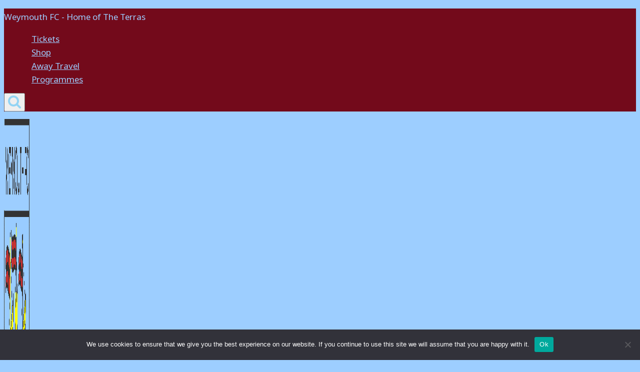

--- FILE ---
content_type: text/html; charset=UTF-8
request_url: https://uptheterras.co.uk/2012/09/15/match-report-weymouth-0-1-hemel-hempstead-town-15th-september-2012/
body_size: 60896
content:
<!doctype html>
<html lang="en-GB" class="no-js" itemtype="https://schema.org/Blog" itemscope>
<head>

	<!-- Google tag (gtag.js) -->
<script async src="https://www.googletagmanager.com/gtag/js?id=G-4R5B2MG4FP"></script>
<script>
  window.dataLayer = window.dataLayer || [];
  function gtag(){dataLayer.push(arguments);}
  gtag('js', new Date());

  gtag('config', 'G-4R5B2MG4FP');
</script>
	

	
	<meta charset="UTF-8">
	<meta name="viewport" content="width=device-width, initial-scale=1, minimum-scale=1">
	<style id="jetpack-boost-critical-css">/* Critical CSS Key: singular_post */
@media all{.gm_tr_list>*{display:block;position:relative;padding:10px;box-sizing:border-box;background-color:#2b2c30;border-radius:5px;height:120px;padding:20px 20px;grid-area:"cell";color:#b7bbc0}.gm_br_desc{grid-area:br_desc;height:100%;padding-bottom:20px;box-sizing:border-box;display:flex;align-items:flex-end;line-height:1.3}.gm_br_banner{display:flex;justify-content:flex-end;align-items:flex-end;grid-area:br_image;height:110px;margin-top:auto;filter:drop-shadow(0px 8px 40px rgba(0,0,0,.25))}}@media all{html{line-height:1.15;-webkit-text-size-adjust:100%}body{margin:0}main{display:block;min-width:0}h1{font-size:2em;margin:.67em 0}a{background-color:transparent}strong{font-weight:700}small{font-size:80%}sup{font-size:75%;line-height:0;position:relative;vertical-align:baseline}sup{top:-.5em}img{border-style:none}button,input{font-size:100%;margin:0}button,input{overflow:visible}button{text-transform:none}button{-webkit-appearance:button}[type=radio]{box-sizing:border-box;padding:0}:root{--global-gray-500:#A0AEC0;--global-xs-spacing:1em;--global-sm-spacing:1.5rem;--global-md-spacing:2rem;--global-lg-spacing:2.5em;--global-xl-spacing:3.5em;--global-xxl-spacing:5rem}h1,h2,h3{padding:0;margin:0}h3 a{color:inherit;text-decoration:none}em,i{font-style:italic}html{box-sizing:border-box}*,::after,::before{box-sizing:inherit}ul{margin:0 0 1.5em 1.5em;padding:0}ul{list-style:disc}li>ul{margin-bottom:0;margin-left:1.5em}img{display:block;height:auto;max-width:100%}a{color:var(--global-palette-highlight)}.screen-reader-text{clip:rect(1px,1px,1px,1px);position:absolute!important;height:1px;width:1px;overflow:hidden;word-wrap:normal!important}.button,button{border-radius:3px;background:var(--global-palette-btn-bg);color:var(--global-palette-btn);padding:.4em 1em;border:0;line-height:1.6;display:inline-block;font-family:inherit;text-decoration:none;box-shadow:0 0 0 -7px transparent}button:disabled{opacity:.5}.kadence-svg-iconset{display:inline-flex;align-self:center}.kadence-svg-iconset svg{height:1em;width:1em}.kadence-svg-iconset.svg-baseline svg{top:.125em;position:relative}.kt-clear::after,.kt-clear::before{content:" ";display:table}.kt-clear::after{clear:both}.content-area{margin:var(--global-xxl-spacing) 0}.entry-content{word-break:break-word}.site-container{margin:0 auto;padding:0 var(--global-content-edge-padding)}.content-bg{background:#fff}@media screen and (min-width:720px) and (max-width:1024px){.vs-md-false{display:none!important}}#wrapper{overflow:hidden;overflow:clip}body.footer-on-bottom #wrapper{min-height:100vh;display:flex;flex-direction:column}body.footer-on-bottom #inner-wrap{flex:1 0 auto}}@media all{.site-branding{max-height:inherit}.site-branding a.brand{display:flex;gap:1em;flex-direction:row;align-items:center;text-decoration:none;color:inherit;max-height:inherit}.site-branding a.brand img{display:block}.site-branding .site-title{margin:0}.header-navigation ul ul.sub-menu{display:none;position:absolute;top:100%;flex-direction:column;background:#fff;margin-left:0;box-shadow:0 2px 13px rgba(0,0,0,.1);z-index:1000}.header-navigation ul ul.sub-menu>li:last-child{border-bottom:0}.nav--toggle-sub .dropdown-nav-toggle{display:block;background:0 0;position:absolute;right:0;top:50%;width:.7em;height:.7em;font-size:inherit;width:.9em;height:.9em;font-size:.9em;display:inline-flex;line-height:inherit;margin:0;padding:0;border:none;border-radius:0;-webkit-transform:translateY(-50%);transform:translateY(-50%);overflow:visible}.nav--toggle-sub ul ul .dropdown-nav-toggle{right:.2em}.nav--toggle-sub ul ul .dropdown-nav-toggle .kadence-svg-iconset{-webkit-transform:rotate(-90deg);transform:rotate(-90deg)}.nav--toggle-sub li.menu-item-has-children{position:relative}.nav-drop-title-wrap{position:relative;padding-right:1em;display:block}.header-menu-container,.header-navigation{display:flex}.header-navigation li.menu-item>a{display:block;width:100%;text-decoration:none;color:var(--global-palette4);-webkit-transform:translate3d(0,0,0);transform:translate3d(0,0,0)}.header-navigation ul.sub-menu{display:block;list-style:none;margin:0;padding:0}.header-navigation ul li.menu-item>a{padding:.6em .5em}.header-navigation ul ul li.menu-item>a{padding:1em}.header-navigation ul ul li.menu-item>a{width:200px}.header-navigation ul ul ul.sub-menu{top:0;left:100%;right:auto;min-height:100%}.header-navigation .menu{display:flex;flex-wrap:wrap;justify-content:center;align-items:center;list-style:none;margin:0;padding:0}.menu-toggle-open{display:flex;background:0 0;align-items:center;box-shadow:none}.menu-toggle-open .menu-toggle-icon{display:flex}.menu-toggle-open.menu-toggle-style-default{border:0}.wp-site-blocks .menu-toggle-open{box-shadow:none}.mobile-navigation{width:100%}.mobile-navigation a{display:block;width:100%;text-decoration:none;padding:.6em .5em}.mobile-navigation ul{display:block;list-style:none;margin:0;padding:0}.drawer-nav-drop-wrap{display:flex;position:relative}.drawer-nav-drop-wrap a{color:inherit}.drawer-nav-drop-wrap .drawer-sub-toggle{background:0 0;color:inherit;padding:.5em .7em;display:flex;border:0;border-radius:0;box-shadow:none;line-height:normal}.mobile-navigation ul ul{padding-left:1em}.mobile-navigation ul.has-collapse-sub-nav ul.sub-menu{display:none}.popup-drawer{position:fixed;display:none;top:0;bottom:0;left:-99999rem;right:99999rem;z-index:100000}.popup-drawer .drawer-overlay{background-color:rgba(0,0,0,.4);position:fixed;top:0;right:0;bottom:0;left:0;opacity:0}.popup-drawer .drawer-inner{width:100%;-webkit-transform:translateX(100%);transform:translateX(100%);max-width:90%;right:0;top:0;overflow:auto;background:#090c10;color:#fff;bottom:0;opacity:0;position:fixed;box-shadow:0 0 2rem 0 rgba(0,0,0,.1);display:flex;flex-direction:column}.popup-drawer .drawer-header{padding:0 1.5em;display:flex;justify-content:flex-end;min-height:calc(1.2em + 24px)}.popup-drawer .drawer-header .drawer-toggle{background:0 0;border:0;font-size:24px;line-height:1;padding:.6em .15em;color:inherit;display:flex;box-shadow:none;border-radius:0}.popup-drawer .drawer-content{padding:0 1.5em 1.5em}.popup-drawer .drawer-header .drawer-toggle{width:1em;position:relative;height:1em;box-sizing:content-box;font-size:24px}.drawer-toggle .toggle-close-bar{width:.75em;height:.08em;background:currentColor;-webkit-transform-origin:center center;transform-origin:center center;position:absolute;margin-top:-.04em;opacity:0;border-radius:.08em;left:50%;margin-left:-.375em;top:50%;-webkit-transform:rotate(45deg) translateX(-50%);transform:rotate(45deg) translateX(-50%)}.drawer-toggle .toggle-close-bar:last-child{-webkit-transform:rotate(-45deg) translateX(50%);transform:rotate(-45deg) translateX(50%)}#main-header{display:none}#masthead{position:relative;z-index:11}@media screen and (min-width:1025px){#main-header{display:block}#mobile-header{display:none}}.site-header-row{display:grid;grid-template-columns:auto auto}.site-header-section{display:flex;max-height:inherit}.site-header-item{display:flex;align-items:center;margin-right:10px;max-height:inherit}.site-header-section>.site-header-item:last-child{margin-right:0}.drawer-content .site-header-item{margin-right:0;margin-bottom:10px}.drawer-content .site-header-item:last-child{margin-bottom:0}.site-header-section-right{justify-content:flex-end}#mobile-drawer{z-index:99999}}@media all{.post-navigation{margin:var(--global-lg-spacing) auto}.post-navigation a{text-decoration:none;color:inherit;display:block}.post-navigation .nav-links{display:grid;grid-template-columns:repeat(2,1fr)}.post-navigation .nav-previous{position:relative}.post-navigation .nav-previous .kadence-svg-iconset{padding-right:.5em}.post-navigation .nav-previous a{padding-right:var(--global-xs-spacing)}.post-navigation .nav-previous:after{position:absolute;content:"";top:25%;right:0;width:1px;height:50%;background:var(--global-gray-500)}.post-navigation .nav-next{grid-column-start:2;text-align:right}.post-navigation .nav-next a{padding-left:var(--global-xs-spacing)}.post-navigation .nav-next .kadence-svg-iconset{padding-left:.5em}.post-navigation-sub{margin-bottom:.5em}.post-navigation-sub small{text-transform:uppercase;display:inline-block;font-weight:700;letter-spacing:.05em}.grid-cols{display:grid;grid-template-columns:minmax(0,1fr);-webkit-column-gap:2.5rem;-moz-column-gap:2.5rem;column-gap:2.5rem;row-gap:2.5rem}.wp-site-blocks .grid-cols:before{display:none}@media screen and (min-width:576px){.grid-sm-col-2{grid-template-columns:repeat(2,minmax(0,1fr))}}@media screen and (min-width:1025px){.grid-lg-col-3{grid-template-columns:repeat(3,minmax(0,1fr))}}.entry{box-shadow:0 15px 25px -10px rgba(0,0,0,.05);border-radius:.25rem}.content-wrap{position:relative}.kadence-thumbnail-position-behind+.entry{z-index:1;position:relative}@media screen and (max-width:719px){.content-style-boxed .content-bg:not(.loop-entry){margin-left:-1rem;margin-right:-1rem;width:auto}}.single-content{margin:var(--global-md-spacing) 0 0}.single-content form,.single-content p{margin-top:0;margin-bottom:var(--global-md-spacing)}.single-content h3{margin:1.5em 0 .5em}.single-content h3:first-child{margin-top:0}.single-content h3:last-child,.single-content p:last-child{margin-bottom:0}.entry-content:after{display:table;clear:both;content:""}.content-title-style-above .entry-content{margin:0}.wp-site-blocks .post-thumbnail{display:block;height:0;padding-bottom:66.67%;overflow:hidden;position:relative}.wp-site-blocks .post-thumbnail .post-thumbnail-inner{position:absolute;top:0;bottom:0;left:0;right:0}.wp-site-blocks .post-thumbnail img{flex:1;-o-object-fit:cover;object-fit:cover}.wp-site-blocks .post-thumbnail:not(.kadence-thumbnail-ratio-inherit) img{height:100%;width:100%}.kadence-thumbnail-position-behind{margin-bottom:-4.3em;position:relative;z-index:0}.entry-meta{font-size:80%;margin:1em 0;display:flex;flex-wrap:wrap}.entry-meta>*{display:inline-flex;align-items:center;flex-wrap:wrap}.entry-meta>* time{white-space:nowrap}.entry-meta a{color:inherit;text-decoration:none}.entry-meta .meta-label{margin-right:.2rem}.entry-meta>:after{margin-left:.5rem;margin-right:.5rem;content:"";display:inline-block;background-color:currentColor;height:.25rem;width:.25rem;opacity:.8;border-radius:9999px;vertical-align:.1875em}.entry-meta>:last-child:after{display:none}.loop-entry .entry-header .entry-title{margin:0}.loop-entry .entry-header .entry-meta,.loop-entry .entry-summary p{margin:1em 0}.updated:not(.published){display:none}.entry-summary{margin:var(--global-xs-spacing) 0 0}a.post-more-link{font-weight:700;letter-spacing:.05em;text-transform:uppercase;text-decoration:none;color:inherit;font-size:80%}a.post-more-link .kadence-svg-iconset{margin-left:.5em}.more-link-wrap{margin-top:var(--global-xs-spacing);margin-bottom:0}.entry-taxonomies{margin-bottom:.5em;letter-spacing:.05em;font-size:70%;text-transform:uppercase}.entry-taxonomies a{text-decoration:none;font-weight:700}@media screen and (max-width:719px){.loop-entry .entry-taxonomies{margin-bottom:1em}}.entry-hero-container-inner{background:var(--global-palette7)}.entry-hero-container-inner .entry-header{min-height:200px;display:flex;align-items:center;text-align:center;justify-content:center;flex-direction:column;margin-bottom:0}.entry-hero-container-inner .entry-header>div{width:100%}.entry-hero{position:relative}.hero-section-overlay{position:absolute;left:0;right:0;top:0;bottom:0}.hero-container{position:relative}.title-align-center{text-align:center}.title-align-center .entry-meta{justify-content:center}.entry-hero .title-align-center{text-align:center;align-items:center}.entry-header{margin-bottom:1em}.entry-footer{clear:both}.alignfull,.alignwide{margin-left:calc(50% - (var(--global-vw,100vw)/ 2));margin-right:calc(50% - (var(--global-vw,100vw)/ 2));max-width:100vw;width:var(--global-vw,100vw);padding-left:0;padding-right:0;clear:both}.entry-title{word-wrap:break-word}}@media all{.entry-related{margin-top:var(--global-lg-spacing);margin-bottom:var(--global-lg-spacing);background:var(--global-palette7)}.content-wrap .entry-related:last-child{margin-bottom:0}.entry-related-carousel .entry-footer,.entry-related-carousel .entry-summary,.entry-related-carousel .entry-taxonomies{display:none}.entry-related-carousel h3.entry-title{font-size:20px}h2.entry-related-title{margin-bottom:1.5rem}.wp-site-blocks .entry-related-inner{display:block}.entry-related-inner-content{padding-top:var(--global-xl-spacing);padding-bottom:var(--global-xl-spacing);padding-left:var(--global-sm-spacing);padding-right:var(--global-sm-spacing)}.entry-related-inner-content .grid-cols{display:grid}}@media all{.splide__list{-webkit-backface-visibility:hidden;backface-visibility:hidden;display:flex;height:100%;margin:0!important;padding:0!important;-webkit-transform-style:preserve-3d;transform-style:preserve-3d}.splide{outline:0;position:relative}.splide[data-slider-dots=true]{margin-bottom:30px}.splide__slide{-webkit-backface-visibility:hidden;backface-visibility:hidden;box-sizing:border-box;flex-shrink:0;list-style-type:none!important;margin:0;outline:0;position:relative}.splide__slide img{vertical-align:bottom}.splide__track{overflow:hidden;position:relative;z-index:0}}@media all{#cookie-notice *{-webkit-box-sizing:border-box;-moz-box-sizing:border-box;box-sizing:border-box}#cookie-notice .cookie-notice-container{display:block}#cookie-notice.cookie-notice-hidden .cookie-notice-container{display:none}.cookie-notice-container{padding:15px 30px;text-align:center;width:100%;z-index:2}.cn-close-icon{position:absolute;right:15px;top:50%;margin-top:-10px;width:15px;height:15px;opacity:.5;padding:10px;outline:0}.cn-close-icon:after,.cn-close-icon:before{position:absolute;content:" ";height:15px;width:2px;top:3px;background-color:grey}.cn-close-icon:before{transform:rotate(45deg)}.cn-close-icon:after{transform:rotate(-45deg)}#cookie-notice .cn-button{margin:0 0 0 10px;display:inline-block}.cn-text-container{margin:0 0 6px 0}.cn-buttons-container,.cn-text-container{display:inline-block}@media all and (max-width:900px){.cookie-notice-container #cn-notice-text{display:block}.cookie-notice-container #cn-notice-buttons{display:block}#cookie-notice .cn-button{margin:0 5px 5px 5px}}@media all and (max-width:480px){.cookie-notice-container{padding:15px 25px}}}@media all{.addtoany_content{clear:both;margin:16px auto}.addtoany_list{display:inline;line-height:16px}.a2a_kit a:empty{display:none}.addtoany_list a{border:0;box-shadow:none;display:inline-block;font-size:16px;padding:0 4px;vertical-align:middle}.addtoany_list.a2a_kit_size_32 a{font-size:32px}}@media all{@charset "UTF-8";ul{box-sizing:border-box}.entry-content{counter-reset:footnotes}.screen-reader-text{clip:rect(1px,1px,1px,1px);word-wrap:normal!important;border:0;-webkit-clip-path:inset(50%);clip-path:inset(50%);height:1px;margin:-1px;overflow:hidden;padding:0;position:absolute;width:1px}}@media all{@charset "UTF-8";#jp-relatedposts{clear:both;display:none;margin:1em 0;padding-top:1em;position:relative}.jp-relatedposts:after{clear:both;content:"";display:block}#jp-relatedposts h3.jp-relatedposts-headline{display:inline-block;float:left;font-family:inherit;font-size:9pt;font-weight:700;margin:0 0 1em}#jp-relatedposts h3.jp-relatedposts-headline em:before{border-top:1px solid #dcdcde;border-top:1px solid rgba(0,0,0,.2);content:"";display:block;margin-bottom:1em;min-width:30px;width:100%}#jp-relatedposts h3.jp-relatedposts-headline em{font-style:normal;font-weight:700}.screen-reader-text{clip:rect(1px,1px,1px,1px);word-wrap:normal!important;border:0;-webkit-clip-path:inset(50%);clip-path:inset(50%);height:1px;margin:-1px;overflow:hidden;padding:0;position:absolute!important;width:1px}}@media all{.forminator-ui.forminator-poll#forminator-module-29277{border-color:transparent;background-color:rgba(255,255,255,0);box-shadow:none;-moz-box-shadow:none;-webkit-box-shadow:none}.forminator-ui.forminator-poll#forminator-module-29277{padding-top:0;padding-right:0;padding-bottom:0;padding-left:0}#forminator-module-29277{border-width:0;border-style:none;border-radius:0;-moz-border-radius:0;-webkit-border-radius:0}#forminator-module-29277 .forminator-radio:not(.forminator-radio-inline){margin:20px 0 10px}#forminator-module-29277 .forminator-radio:not(.forminator-radio-inline):first-of-type{margin-top:20px}#forminator-module-29277 .forminator-radio:not(.forminator-radio-inline):first-child{margin-top:0}#forminator-module-29277 .forminator-radio:not(.forminator-radio-inline):last-of-type{margin-bottom:10px}#forminator-module-29277 .forminator-radio:not(.forminator-radio-inline):last-child{margin-bottom:0}.forminator-ui#forminator-module-29277 .forminator-poll-footer{margin-top:30px}.forminator-ui#forminator-module-29277 .forminator-question{color:#333}.forminator-ui#forminator-module-29277 .forminator-question{font-size:15px;font-family:inherit;font-weight:600}.forminator-ui#forminator-module-29277.forminator-design--default .forminator-radio{color:#000}.forminator-ui#forminator-module-29277.forminator-design--default .forminator-radio .forminator-radio-bullet{border-color:#777771;background-color:#ededed}.forminator-ui#forminator-module-29277.forminator-design--default .forminator-radio .forminator-radio-bullet:before{background-color:#17a8e3}.forminator-ui#forminator-module-29277.forminator-design--default .forminator-radio span:not([aria-hidden]){font-size:16px;font-family:inherit;font-weight:400}.forminator-ui#forminator-module-29277.forminator-design--default .forminator-button-submit{background-color:#17a8e3;color:#fff}.forminator-ui#forminator-module-29277.forminator-design--default .forminator-button-submit{font-size:14px;font-family:inherit;font-weight:500}}@media all{.forminator-ui.forminator-poll[data-design=default]{font-variant-ligatures:none;-webkit-font-variant-ligatures:none;text-rendering:optimizeLegibility;-moz-osx-font-smoothing:grayscale;font-smoothing:antialiased;-webkit-font-smoothing:antialiased;text-shadow:rgba(0,0,0,.01) 0 0 1px}.forminator-ui.forminator-poll[data-design=default] .forminator-radio input{width:1px!important;height:1px!important;overflow:hidden!important;position:absolute!important;white-space:nowrap!important;margin:-1px!important;padding:0!important;border:0!important;clip:rect(0 0 0 0)!important;-webkit-clip-path:inset(50%)!important;clip-path:inset(50%)!important}.forminator-ui.forminator-poll[data-design=default]{width:100%;margin:30px 0;-webkit-box-sizing:border-box;box-sizing:border-box}.forminator-ui.forminator-poll[data-design=default] .forminator-poll-header+.forminator-poll-body{margin-top:20px}.forminator-ui.forminator-poll[data-design=default] .forminator-poll-body .forminator-field{margin:0;padding:0;border:0}@media (min-width:783px){.forminator-ui.forminator-poll[data-design=default]:not(.forminator-size--small) .forminator-poll-header+.forminator-poll-body{margin-top:30px}}@media (min-width:783px){.forminator-ui.forminator-poll[data-design=default]:not(.forminator-size--small){margin:30px 0}}.forminator-ui.forminator-poll[data-design=default] .forminator-response-message{margin:0 0 20px;padding:15px 20px 15px 22px;border-radius:2px;text-align:left}.forminator-ui.forminator-poll[data-design=default] .forminator-response-message p{margin:0;padding:0;border:0;line-height:1.3em;letter-spacing:0}.forminator-ui.forminator-poll[data-design=default] .forminator-response-message{outline:0;-webkit-box-shadow:none;box-shadow:none}.forminator-ui.forminator-poll[data-design=default] .forminator-response-message[aria-hidden=true]{display:none}.forminator-ui.forminator-poll[data-design=default] .forminator-response-message.forminator-show{display:block}@media (min-width:783px){.forminator-ui.forminator-poll[data-design=default]:not(.forminator-size--small) .forminator-response-message{margin-bottom:30px}}.forminator-ui.forminator-poll[data-design=default] .forminator-radio{display:-webkit-box;display:-ms-flexbox;display:flex;-webkit-box-align:center;-ms-flex-align:center;align-items:center;position:relative;margin:10px 0}.forminator-ui.forminator-poll[data-design=default] .forminator-radio span{display:block}.forminator-ui.forminator-poll[data-design=default] .forminator-radio .forminator-radio-bullet{width:20px;height:20px;-webkit-box-flex:0;-ms-flex:0 0 20px;flex:0 0 20px;position:relative;border-width:1px;border-style:solid;border-radius:40px}.forminator-ui.forminator-poll[data-design=default] .forminator-radio .forminator-radio-bullet:before{content:" ";width:10px;height:10px;opacity:0;-khtml-opacity:0;display:block;position:absolute;top:50%;left:50%;border-radius:100%;-webkit-transform:translate(-50%,-50%);transform:translate(-50%,-50%)}.forminator-ui.forminator-poll[data-design=default] .forminator-radio .forminator-radio-bullet~span{margin-left:10px}.forminator-ui.forminator-poll[data-design=default] .forminator-radio .forminator-radio-label{-webkit-box-flex:0;-ms-flex:0 1 auto;flex:0 1 auto;line-height:20px}.forminator-ui.forminator-poll[data-design=default] .forminator-radio:not(.forminator-radio-inline){margin:20px 0}.forminator-ui.forminator-poll[data-design=default] .forminator-radio:not(.forminator-radio-inline):first-of-type{margin-top:10px}.forminator-ui.forminator-poll[data-design=default] .forminator-radio:not(.forminator-radio-inline):first-child{margin-top:0}.forminator-ui.forminator-poll[data-design=default] .forminator-radio:not(.forminator-radio-inline):last-of-type{margin-bottom:10px}.forminator-ui.forminator-poll[data-design=default] .forminator-radio:not(.forminator-radio-inline):last-child{margin-bottom:0}.forminator-ui.forminator-poll[data-design=default] .forminator-button{width:auto;min-width:100px;max-width:unset;height:auto;min-height:unset;max-height:unset;display:inline-block;position:relative;margin:0 10px 0 0;padding:10px;border:0;border-radius:2px;background-image:unset;line-height:1.45em;text-align:center}@media (max-width:782px){.forminator-ui.forminator-poll[data-design=default] .forminator-button{width:100%;margin:0 0 10px 0}}.forminator-ui.forminator-poll[data-design=default] .forminator-button span{display:block}.forminator-ui.forminator-poll[data-design=default] .forminator-button .forminator-icon-loader{opacity:0;-khtml-opacity:0;position:absolute;top:50%;left:50%;-webkit-transform:translate(-50%,-50%);transform:translate(-50%,-50%)}.forminator-ui.forminator-poll[data-design=default] .forminator-button .forminator-icon-loader:before{display:block}.forminator-ui.forminator-poll[data-design=default] .forminator-button{outline:0;-webkit-box-shadow:none;box-shadow:none;text-decoration:none}.forminator-ui.forminator-poll[data-design=default] .forminator-button:disabled{opacity:.5;-khtml-opacity:.5}.forminator-ui.forminator-poll[data-design=default] .forminator-button:last-child{margin-right:0}.forminator-ui.forminator-poll[data-design=default] .forminator-question{display:block;margin:0 0 5px;padding:0;border:0;letter-spacing:0}.forminator-ui.forminator-poll[data-design=default] .forminator-question:after,.forminator-ui.forminator-poll[data-design=default] .forminator-question:before{content:none}.forminator-ui.forminator-poll[data-design=default] .forminator-question:last-child{margin-bottom:0}.forminator-ui.forminator-poll[data-design=default] .forminator-question{line-height:1.6em}}@media all{.forminator-ui [class*=forminator-icon-]:before,.forminator-ui [class^=forminator-icon-]:before{speak:none;line-height:1;font-family:forminator-icons-font!important;font-style:normal;font-weight:400;font-variant:normal;text-transform:none;letter-spacing:0;-webkit-font-feature-settings:"liga"1;font-feature-settings:"liga"1;-webkit-font-variant-ligatures:discretionary-ligatures;font-variant-ligatures:discretionary-ligatures;-webkit-font-smoothing:antialiased;-moz-osx-font-smoothing:grayscale}@font-face{font-family:forminator-icons-font;font-weight:400;font-style:normal;font-display:swap}.forminator-ui .forminator-icon-loader:before{content:"◌"}}@media all{.forminator-ui *{-webkit-box-sizing:border-box;box-sizing:border-box}}@media all{.forminator-ui.forminator-poll#forminator-module-29255{border-color:transparent;background-color:rgba(255,255,255,0);box-shadow:none;-moz-box-shadow:none;-webkit-box-shadow:none}.forminator-ui.forminator-poll#forminator-module-29255{padding-top:0;padding-right:0;padding-bottom:0;padding-left:0}#forminator-module-29255{border-width:0;border-style:none;border-radius:0;-moz-border-radius:0;-webkit-border-radius:0}#forminator-module-29255 .forminator-radio:not(.forminator-radio-inline){margin:20px 0 10px}#forminator-module-29255 .forminator-radio:not(.forminator-radio-inline):first-of-type{margin-top:20px}#forminator-module-29255 .forminator-radio:not(.forminator-radio-inline):first-child{margin-top:0}#forminator-module-29255 .forminator-radio:not(.forminator-radio-inline):last-of-type{margin-bottom:10px}#forminator-module-29255 .forminator-radio:not(.forminator-radio-inline):last-child{margin-bottom:0}.forminator-ui#forminator-module-29255 .forminator-poll-footer{margin-top:30px}.forminator-ui#forminator-module-29255 .forminator-question{color:#333}.forminator-ui#forminator-module-29255 .forminator-question{font-size:15px;font-family:inherit;font-weight:600}.forminator-ui#forminator-module-29255.forminator-design--default .forminator-radio{color:#000}.forminator-ui#forminator-module-29255.forminator-design--default .forminator-radio .forminator-radio-bullet{border-color:#777771;background-color:#ededed}.forminator-ui#forminator-module-29255.forminator-design--default .forminator-radio .forminator-radio-bullet:before{background-color:#17a8e3}.forminator-ui#forminator-module-29255.forminator-design--default .forminator-radio span:not([aria-hidden]){font-size:16px;font-family:inherit;font-weight:400}.forminator-ui#forminator-module-29255.forminator-design--default .forminator-button-submit{background-color:#17a8e3;color:#fff}.forminator-ui#forminator-module-29255.forminator-design--default .forminator-button-submit{font-size:14px;font-family:inherit;font-weight:500}.forminator-ui#forminator-module-29255.forminator-design--default .forminator-response-message.forminator-error{background-color:#f9e4e8;box-shadow:inset 2px 0 0 0#e04562;-moz-box-shadow:inset 2px 0 0 0#e04562;-webkit-box-shadow:inset 2px 0 0 0#e04562}.forminator-ui#forminator-module-29255.forminator-design--default .forminator-response-message.forminator-error,.forminator-ui#forminator-module-29255.forminator-design--default .forminator-response-message.forminator-error p{color:#333}.forminator-ui#forminator-module-29255.forminator-design--default .forminator-response-message p{font-size:15px;font-family:inherit;font-weight:400}}</style><title>Match Report: Weymouth 0-1 Hemel Hempstead Town | 15th September 2012 &#8211; The Terras</title>
<meta name='robots' content='max-image-preview:large' />
<script type="text/javascript">function rgmkInitGoogleMaps(){window.rgmkGoogleMapsCallback=true;try{jQuery(document).trigger("rgmkGoogleMapsLoad")}catch(err){}}</script><link rel='dns-prefetch' href='//static.addtoany.com' />
<link rel='dns-prefetch' href='//www.googletagmanager.com' />
<link rel='dns-prefetch' href='//stats.wp.com' />
<link rel='dns-prefetch' href='//fonts.googleapis.com' />
<link rel="alternate" type="application/rss+xml" title="The Terras &raquo; Feed" href="https://uptheterras.co.uk/feed/" />
<link rel="alternate" type="application/rss+xml" title="The Terras &raquo; Comments Feed" href="https://uptheterras.co.uk/comments/feed/" />
			<script>document.documentElement.classList.remove( 'no-js' );</script>
			<link rel="alternate" type="application/rss+xml" title="The Terras &raquo; Match Report: Weymouth 0-1 Hemel Hempstead Town | 15th September 2012 Comments Feed" href="https://uptheterras.co.uk/2012/09/15/match-report-weymouth-0-1-hemel-hempstead-town-15th-september-2012/feed/" />
<style id='wp-img-auto-sizes-contain-inline-css'>
img:is([sizes=auto i],[sizes^="auto," i]){contain-intrinsic-size:3000px 1500px}
/*# sourceURL=wp-img-auto-sizes-contain-inline-css */
</style>
<noscript>
</noscript><link data-media="all" onload="this.media=this.dataset.media; delete this.dataset.media; this.removeAttribute( &apos;onload&apos; );" rel='stylesheet' id='litespeed-cache-dummy-css' href='https://uptheterras.co.uk/wp-content/plugins/litespeed-cache/assets/css/litespeed-dummy.css?ver=6.9' media="not all" />
<noscript><link rel='stylesheet' id='wp-shopify-styles-css' href='https://uptheterras.co.uk/wp-content/plugins/wp-shopify/css/front-styles.css?ver=1768633380' media='all' />
</noscript><link data-media="all" onload="this.media=this.dataset.media; delete this.dataset.media; this.removeAttribute( &apos;onload&apos; );" rel='stylesheet' id='wp-shopify-styles-css' href='https://uptheterras.co.uk/wp-content/plugins/wp-shopify/css/front-styles.css?ver=1768633380' media="not all" />
<noscript><link rel='stylesheet' id='jetpack_related-posts-css' href='https://uptheterras.co.uk/wp-content/plugins/jetpack/modules/related-posts/related-posts.css?ver=20240116' media='all' />
</noscript><link data-media="all" onload="this.media=this.dataset.media; delete this.dataset.media; this.removeAttribute( &apos;onload&apos; );" rel='stylesheet' id='jetpack_related-posts-css' href='https://uptheterras.co.uk/wp-content/plugins/jetpack/modules/related-posts/related-posts.css?ver=20240116' media="not all" />
<noscript><link rel='stylesheet' id='embedpress-css-css' href='https://uptheterras.co.uk/wp-content/plugins/embedpress/assets/css/embedpress.css?ver=1767873444' media='all' />
</noscript><link data-media="all" onload="this.media=this.dataset.media; delete this.dataset.media; this.removeAttribute( &apos;onload&apos; );" rel='stylesheet' id='embedpress-css-css' href='https://uptheterras.co.uk/wp-content/plugins/embedpress/assets/css/embedpress.css?ver=1767873444' media="not all" />
<noscript><link rel='stylesheet' id='embedpress-blocks-style-css' href='https://uptheterras.co.uk/wp-content/plugins/embedpress/assets/css/blocks.build.css?ver=1767873444' media='all' />
</noscript><link data-media="all" onload="this.media=this.dataset.media; delete this.dataset.media; this.removeAttribute( &apos;onload&apos; );" rel='stylesheet' id='embedpress-blocks-style-css' href='https://uptheterras.co.uk/wp-content/plugins/embedpress/assets/css/blocks.build.css?ver=1767873444' media="not all" />
<noscript><link rel='stylesheet' id='embedpress-lazy-load-css-css' href='https://uptheterras.co.uk/wp-content/plugins/embedpress/assets/css/lazy-load.css?ver=1767873444' media='all' />
</noscript><link data-media="all" onload="this.media=this.dataset.media; delete this.dataset.media; this.removeAttribute( &apos;onload&apos; );" rel='stylesheet' id='embedpress-lazy-load-css-css' href='https://uptheterras.co.uk/wp-content/plugins/embedpress/assets/css/lazy-load.css?ver=1767873444' media="not all" />
<noscript><link rel='stylesheet' id='wp-block-library-css' href='https://uptheterras.co.uk/wp-includes/css/dist/block-library/style.min.css?ver=6.9' media='all' />
</noscript><link data-media="all" onload="this.media=this.dataset.media; delete this.dataset.media; this.removeAttribute( &apos;onload&apos; );" rel='stylesheet' id='wp-block-library-css' href='https://uptheterras.co.uk/wp-includes/css/dist/block-library/style.min.css?ver=6.9' media="not all" />
<style id='global-styles-inline-css'>
:root{--wp--preset--aspect-ratio--square: 1;--wp--preset--aspect-ratio--4-3: 4/3;--wp--preset--aspect-ratio--3-4: 3/4;--wp--preset--aspect-ratio--3-2: 3/2;--wp--preset--aspect-ratio--2-3: 2/3;--wp--preset--aspect-ratio--16-9: 16/9;--wp--preset--aspect-ratio--9-16: 9/16;--wp--preset--color--black: #000000;--wp--preset--color--cyan-bluish-gray: #abb8c3;--wp--preset--color--white: #ffffff;--wp--preset--color--pale-pink: #f78da7;--wp--preset--color--vivid-red: #cf2e2e;--wp--preset--color--luminous-vivid-orange: #ff6900;--wp--preset--color--luminous-vivid-amber: #fcb900;--wp--preset--color--light-green-cyan: #7bdcb5;--wp--preset--color--vivid-green-cyan: #00d084;--wp--preset--color--pale-cyan-blue: #8ed1fc;--wp--preset--color--vivid-cyan-blue: #0693e3;--wp--preset--color--vivid-purple: #9b51e0;--wp--preset--color--theme-palette-1: var(--global-palette1);--wp--preset--color--theme-palette-2: var(--global-palette2);--wp--preset--color--theme-palette-3: var(--global-palette3);--wp--preset--color--theme-palette-4: var(--global-palette4);--wp--preset--color--theme-palette-5: var(--global-palette5);--wp--preset--color--theme-palette-6: var(--global-palette6);--wp--preset--color--theme-palette-7: var(--global-palette7);--wp--preset--color--theme-palette-8: var(--global-palette8);--wp--preset--color--theme-palette-9: var(--global-palette9);--wp--preset--color--theme-palette-10: var(--global-palette10);--wp--preset--color--theme-palette-11: var(--global-palette11);--wp--preset--color--theme-palette-12: var(--global-palette12);--wp--preset--color--theme-palette-13: var(--global-palette13);--wp--preset--color--theme-palette-14: var(--global-palette14);--wp--preset--color--theme-palette-15: var(--global-palette15);--wp--preset--gradient--vivid-cyan-blue-to-vivid-purple: linear-gradient(135deg,rgb(6,147,227) 0%,rgb(155,81,224) 100%);--wp--preset--gradient--light-green-cyan-to-vivid-green-cyan: linear-gradient(135deg,rgb(122,220,180) 0%,rgb(0,208,130) 100%);--wp--preset--gradient--luminous-vivid-amber-to-luminous-vivid-orange: linear-gradient(135deg,rgb(252,185,0) 0%,rgb(255,105,0) 100%);--wp--preset--gradient--luminous-vivid-orange-to-vivid-red: linear-gradient(135deg,rgb(255,105,0) 0%,rgb(207,46,46) 100%);--wp--preset--gradient--very-light-gray-to-cyan-bluish-gray: linear-gradient(135deg,rgb(238,238,238) 0%,rgb(169,184,195) 100%);--wp--preset--gradient--cool-to-warm-spectrum: linear-gradient(135deg,rgb(74,234,220) 0%,rgb(151,120,209) 20%,rgb(207,42,186) 40%,rgb(238,44,130) 60%,rgb(251,105,98) 80%,rgb(254,248,76) 100%);--wp--preset--gradient--blush-light-purple: linear-gradient(135deg,rgb(255,206,236) 0%,rgb(152,150,240) 100%);--wp--preset--gradient--blush-bordeaux: linear-gradient(135deg,rgb(254,205,165) 0%,rgb(254,45,45) 50%,rgb(107,0,62) 100%);--wp--preset--gradient--luminous-dusk: linear-gradient(135deg,rgb(255,203,112) 0%,rgb(199,81,192) 50%,rgb(65,88,208) 100%);--wp--preset--gradient--pale-ocean: linear-gradient(135deg,rgb(255,245,203) 0%,rgb(182,227,212) 50%,rgb(51,167,181) 100%);--wp--preset--gradient--electric-grass: linear-gradient(135deg,rgb(202,248,128) 0%,rgb(113,206,126) 100%);--wp--preset--gradient--midnight: linear-gradient(135deg,rgb(2,3,129) 0%,rgb(40,116,252) 100%);--wp--preset--font-size--small: var(--global-font-size-small);--wp--preset--font-size--medium: var(--global-font-size-medium);--wp--preset--font-size--large: var(--global-font-size-large);--wp--preset--font-size--x-large: 42px;--wp--preset--font-size--larger: var(--global-font-size-larger);--wp--preset--font-size--xxlarge: var(--global-font-size-xxlarge);--wp--preset--spacing--20: 0.44rem;--wp--preset--spacing--30: 0.67rem;--wp--preset--spacing--40: 1rem;--wp--preset--spacing--50: 1.5rem;--wp--preset--spacing--60: 2.25rem;--wp--preset--spacing--70: 3.38rem;--wp--preset--spacing--80: 5.06rem;--wp--preset--shadow--natural: 6px 6px 9px rgba(0, 0, 0, 0.2);--wp--preset--shadow--deep: 12px 12px 50px rgba(0, 0, 0, 0.4);--wp--preset--shadow--sharp: 6px 6px 0px rgba(0, 0, 0, 0.2);--wp--preset--shadow--outlined: 6px 6px 0px -3px rgb(255, 255, 255), 6px 6px rgb(0, 0, 0);--wp--preset--shadow--crisp: 6px 6px 0px rgb(0, 0, 0);}:where(.is-layout-flex){gap: 0.5em;}:where(.is-layout-grid){gap: 0.5em;}body .is-layout-flex{display: flex;}.is-layout-flex{flex-wrap: wrap;align-items: center;}.is-layout-flex > :is(*, div){margin: 0;}body .is-layout-grid{display: grid;}.is-layout-grid > :is(*, div){margin: 0;}:where(.wp-block-columns.is-layout-flex){gap: 2em;}:where(.wp-block-columns.is-layout-grid){gap: 2em;}:where(.wp-block-post-template.is-layout-flex){gap: 1.25em;}:where(.wp-block-post-template.is-layout-grid){gap: 1.25em;}.has-black-color{color: var(--wp--preset--color--black) !important;}.has-cyan-bluish-gray-color{color: var(--wp--preset--color--cyan-bluish-gray) !important;}.has-white-color{color: var(--wp--preset--color--white) !important;}.has-pale-pink-color{color: var(--wp--preset--color--pale-pink) !important;}.has-vivid-red-color{color: var(--wp--preset--color--vivid-red) !important;}.has-luminous-vivid-orange-color{color: var(--wp--preset--color--luminous-vivid-orange) !important;}.has-luminous-vivid-amber-color{color: var(--wp--preset--color--luminous-vivid-amber) !important;}.has-light-green-cyan-color{color: var(--wp--preset--color--light-green-cyan) !important;}.has-vivid-green-cyan-color{color: var(--wp--preset--color--vivid-green-cyan) !important;}.has-pale-cyan-blue-color{color: var(--wp--preset--color--pale-cyan-blue) !important;}.has-vivid-cyan-blue-color{color: var(--wp--preset--color--vivid-cyan-blue) !important;}.has-vivid-purple-color{color: var(--wp--preset--color--vivid-purple) !important;}.has-black-background-color{background-color: var(--wp--preset--color--black) !important;}.has-cyan-bluish-gray-background-color{background-color: var(--wp--preset--color--cyan-bluish-gray) !important;}.has-white-background-color{background-color: var(--wp--preset--color--white) !important;}.has-pale-pink-background-color{background-color: var(--wp--preset--color--pale-pink) !important;}.has-vivid-red-background-color{background-color: var(--wp--preset--color--vivid-red) !important;}.has-luminous-vivid-orange-background-color{background-color: var(--wp--preset--color--luminous-vivid-orange) !important;}.has-luminous-vivid-amber-background-color{background-color: var(--wp--preset--color--luminous-vivid-amber) !important;}.has-light-green-cyan-background-color{background-color: var(--wp--preset--color--light-green-cyan) !important;}.has-vivid-green-cyan-background-color{background-color: var(--wp--preset--color--vivid-green-cyan) !important;}.has-pale-cyan-blue-background-color{background-color: var(--wp--preset--color--pale-cyan-blue) !important;}.has-vivid-cyan-blue-background-color{background-color: var(--wp--preset--color--vivid-cyan-blue) !important;}.has-vivid-purple-background-color{background-color: var(--wp--preset--color--vivid-purple) !important;}.has-black-border-color{border-color: var(--wp--preset--color--black) !important;}.has-cyan-bluish-gray-border-color{border-color: var(--wp--preset--color--cyan-bluish-gray) !important;}.has-white-border-color{border-color: var(--wp--preset--color--white) !important;}.has-pale-pink-border-color{border-color: var(--wp--preset--color--pale-pink) !important;}.has-vivid-red-border-color{border-color: var(--wp--preset--color--vivid-red) !important;}.has-luminous-vivid-orange-border-color{border-color: var(--wp--preset--color--luminous-vivid-orange) !important;}.has-luminous-vivid-amber-border-color{border-color: var(--wp--preset--color--luminous-vivid-amber) !important;}.has-light-green-cyan-border-color{border-color: var(--wp--preset--color--light-green-cyan) !important;}.has-vivid-green-cyan-border-color{border-color: var(--wp--preset--color--vivid-green-cyan) !important;}.has-pale-cyan-blue-border-color{border-color: var(--wp--preset--color--pale-cyan-blue) !important;}.has-vivid-cyan-blue-border-color{border-color: var(--wp--preset--color--vivid-cyan-blue) !important;}.has-vivid-purple-border-color{border-color: var(--wp--preset--color--vivid-purple) !important;}.has-vivid-cyan-blue-to-vivid-purple-gradient-background{background: var(--wp--preset--gradient--vivid-cyan-blue-to-vivid-purple) !important;}.has-light-green-cyan-to-vivid-green-cyan-gradient-background{background: var(--wp--preset--gradient--light-green-cyan-to-vivid-green-cyan) !important;}.has-luminous-vivid-amber-to-luminous-vivid-orange-gradient-background{background: var(--wp--preset--gradient--luminous-vivid-amber-to-luminous-vivid-orange) !important;}.has-luminous-vivid-orange-to-vivid-red-gradient-background{background: var(--wp--preset--gradient--luminous-vivid-orange-to-vivid-red) !important;}.has-very-light-gray-to-cyan-bluish-gray-gradient-background{background: var(--wp--preset--gradient--very-light-gray-to-cyan-bluish-gray) !important;}.has-cool-to-warm-spectrum-gradient-background{background: var(--wp--preset--gradient--cool-to-warm-spectrum) !important;}.has-blush-light-purple-gradient-background{background: var(--wp--preset--gradient--blush-light-purple) !important;}.has-blush-bordeaux-gradient-background{background: var(--wp--preset--gradient--blush-bordeaux) !important;}.has-luminous-dusk-gradient-background{background: var(--wp--preset--gradient--luminous-dusk) !important;}.has-pale-ocean-gradient-background{background: var(--wp--preset--gradient--pale-ocean) !important;}.has-electric-grass-gradient-background{background: var(--wp--preset--gradient--electric-grass) !important;}.has-midnight-gradient-background{background: var(--wp--preset--gradient--midnight) !important;}.has-small-font-size{font-size: var(--wp--preset--font-size--small) !important;}.has-medium-font-size{font-size: var(--wp--preset--font-size--medium) !important;}.has-large-font-size{font-size: var(--wp--preset--font-size--large) !important;}.has-x-large-font-size{font-size: var(--wp--preset--font-size--x-large) !important;}
/*# sourceURL=global-styles-inline-css */
</style>

<style id='classic-theme-styles-inline-css'>
/*! This file is auto-generated */
.wp-block-button__link{color:#fff;background-color:#32373c;border-radius:9999px;box-shadow:none;text-decoration:none;padding:calc(.667em + 2px) calc(1.333em + 2px);font-size:1.125em}.wp-block-file__button{background:#32373c;color:#fff;text-decoration:none}
/*# sourceURL=/wp-includes/css/classic-themes.min.css */
</style>
<noscript><link rel='stylesheet' id='contact-form-7-css' href='https://uptheterras.co.uk/wp-content/plugins/contact-form-7/includes/css/styles.css?ver=6.1.4' media='all' />
</noscript><link data-media="all" onload="this.media=this.dataset.media; delete this.dataset.media; this.removeAttribute( &apos;onload&apos; );" rel='stylesheet' id='contact-form-7-css' href='https://uptheterras.co.uk/wp-content/plugins/contact-form-7/includes/css/styles.css?ver=6.1.4' media="not all" />
<noscript><link rel='stylesheet' id='cookie-notice-front-css' href='https://uptheterras.co.uk/wp-content/plugins/cookie-notice/css/front.min.css?ver=2.5.11' media='all' />
</noscript><link data-media="all" onload="this.media=this.dataset.media; delete this.dataset.media; this.removeAttribute( &apos;onload&apos; );" rel='stylesheet' id='cookie-notice-front-css' href='https://uptheterras.co.uk/wp-content/plugins/cookie-notice/css/front.min.css?ver=2.5.11' media="not all" />
<noscript><link rel='stylesheet' id='dashicons-css' href='https://uptheterras.co.uk/wp-includes/css/dashicons.min.css?ver=6.9' media='all' />
</noscript><link data-media="all" onload="this.media=this.dataset.media; delete this.dataset.media; this.removeAttribute( &apos;onload&apos; );" rel='stylesheet' id='dashicons-css' href='https://uptheterras.co.uk/wp-includes/css/dashicons.min.css?ver=6.9' media="not all" />
<noscript><link rel='stylesheet' id='sportspress-general-css' href='//uptheterras.co.uk/wp-content/plugins/sportspress-pro/includes/sportspress/assets/css/sportspress.css?ver=2.7.16' media='all' />
</noscript><link data-media="all" onload="this.media=this.dataset.media; delete this.dataset.media; this.removeAttribute( &apos;onload&apos; );" rel='stylesheet' id='sportspress-general-css' href='//uptheterras.co.uk/wp-content/plugins/sportspress-pro/includes/sportspress/assets/css/sportspress.css?ver=2.7.16' media="not all" />
<noscript><link rel='stylesheet' id='sportspress-icons-css' href='//uptheterras.co.uk/wp-content/plugins/sportspress-pro/includes/sportspress/assets/css/icons.css?ver=2.7' media='all' />
</noscript><link data-media="all" onload="this.media=this.dataset.media; delete this.dataset.media; this.removeAttribute( &apos;onload&apos; );" rel='stylesheet' id='sportspress-icons-css' href='//uptheterras.co.uk/wp-content/plugins/sportspress-pro/includes/sportspress/assets/css/icons.css?ver=2.7' media="not all" />
<noscript><link rel='stylesheet' id='sportspress-league-menu-css' href='//uptheterras.co.uk/wp-content/plugins/sportspress-pro/includes/sportspress-league-menu/css/sportspress-league-menu.css?ver=2.1.2' media='all' />
</noscript><link data-media="all" onload="this.media=this.dataset.media; delete this.dataset.media; this.removeAttribute( &apos;onload&apos; );" rel='stylesheet' id='sportspress-league-menu-css' href='//uptheterras.co.uk/wp-content/plugins/sportspress-pro/includes/sportspress-league-menu/css/sportspress-league-menu.css?ver=2.1.2' media="not all" />
<noscript><link rel='stylesheet' id='sportspress-event-statistics-css' href='//uptheterras.co.uk/wp-content/plugins/sportspress-pro/includes/sportspress-match-stats/css/sportspress-match-stats.css?ver=2.2' media='all' />
</noscript><link data-media="all" onload="this.media=this.dataset.media; delete this.dataset.media; this.removeAttribute( &apos;onload&apos; );" rel='stylesheet' id='sportspress-event-statistics-css' href='//uptheterras.co.uk/wp-content/plugins/sportspress-pro/includes/sportspress-match-stats/css/sportspress-match-stats.css?ver=2.2' media="not all" />
<noscript><link rel='stylesheet' id='sportspress-results-matrix-css' href='//uptheterras.co.uk/wp-content/plugins/sportspress-pro/includes/sportspress-results-matrix/css/sportspress-results-matrix.css?ver=2.6.9' media='all' />
</noscript><link data-media="all" onload="this.media=this.dataset.media; delete this.dataset.media; this.removeAttribute( &apos;onload&apos; );" rel='stylesheet' id='sportspress-results-matrix-css' href='//uptheterras.co.uk/wp-content/plugins/sportspress-pro/includes/sportspress-results-matrix/css/sportspress-results-matrix.css?ver=2.6.9' media="not all" />
<noscript><link rel='stylesheet' id='sportspress-scoreboard-css' href='//uptheterras.co.uk/wp-content/plugins/sportspress-pro/includes/sportspress-scoreboard/css/sportspress-scoreboard.css?ver=2.6.11' media='all' />
</noscript><link data-media="all" onload="this.media=this.dataset.media; delete this.dataset.media; this.removeAttribute( &apos;onload&apos; );" rel='stylesheet' id='sportspress-scoreboard-css' href='//uptheterras.co.uk/wp-content/plugins/sportspress-pro/includes/sportspress-scoreboard/css/sportspress-scoreboard.css?ver=2.6.11' media="not all" />
<noscript><link rel='stylesheet' id='sportspress-scoreboard-ltr-css' href='//uptheterras.co.uk/wp-content/plugins/sportspress-pro/includes/sportspress-scoreboard/css/sportspress-scoreboard-ltr.css?ver=2.6.11' media='all' />
</noscript><link data-media="all" onload="this.media=this.dataset.media; delete this.dataset.media; this.removeAttribute( &apos;onload&apos; );" rel='stylesheet' id='sportspress-scoreboard-ltr-css' href='//uptheterras.co.uk/wp-content/plugins/sportspress-pro/includes/sportspress-scoreboard/css/sportspress-scoreboard-ltr.css?ver=2.6.11' media="not all" />
<noscript><link rel='stylesheet' id='sportspress-timelines-css' href='//uptheterras.co.uk/wp-content/plugins/sportspress-pro/includes/sportspress-timelines/css/sportspress-timelines.css?ver=2.6' media='all' />
</noscript><link data-media="all" onload="this.media=this.dataset.media; delete this.dataset.media; this.removeAttribute( &apos;onload&apos; );" rel='stylesheet' id='sportspress-timelines-css' href='//uptheterras.co.uk/wp-content/plugins/sportspress-pro/includes/sportspress-timelines/css/sportspress-timelines.css?ver=2.6' media="not all" />
<noscript><link rel='stylesheet' id='sportspress-tournaments-css' href='//uptheterras.co.uk/wp-content/plugins/sportspress-pro/includes/sportspress-tournaments/css/sportspress-tournaments.css?ver=2.6.21' media='all' />
</noscript><link data-media="all" onload="this.media=this.dataset.media; delete this.dataset.media; this.removeAttribute( &apos;onload&apos; );" rel='stylesheet' id='sportspress-tournaments-css' href='//uptheterras.co.uk/wp-content/plugins/sportspress-pro/includes/sportspress-tournaments/css/sportspress-tournaments.css?ver=2.6.21' media="not all" />
<noscript><link rel='stylesheet' id='sportspress-tournaments-ltr-css' href='//uptheterras.co.uk/wp-content/plugins/sportspress-pro/includes/sportspress-tournaments/css/sportspress-tournaments-ltr.css?ver=2.6.21' media='all' />
</noscript><link data-media="all" onload="this.media=this.dataset.media; delete this.dataset.media; this.removeAttribute( &apos;onload&apos; );" rel='stylesheet' id='sportspress-tournaments-ltr-css' href='//uptheterras.co.uk/wp-content/plugins/sportspress-pro/includes/sportspress-tournaments/css/sportspress-tournaments-ltr.css?ver=2.6.21' media="not all" />
<noscript><link rel='stylesheet' id='jquery-bracket-css' href='//uptheterras.co.uk/wp-content/plugins/sportspress-pro/includes/sportspress-tournaments/css/jquery.bracket.min.css?ver=0.11.0' media='all' />
</noscript><link data-media="all" onload="this.media=this.dataset.media; delete this.dataset.media; this.removeAttribute( &apos;onload&apos; );" rel='stylesheet' id='jquery-bracket-css' href='//uptheterras.co.uk/wp-content/plugins/sportspress-pro/includes/sportspress-tournaments/css/jquery.bracket.min.css?ver=0.11.0' media="not all" />
<noscript><link rel='stylesheet' id='sportspress-twitter-css' href='//uptheterras.co.uk/wp-content/plugins/sportspress-pro/includes/sportspress-twitter/css/sportspress-twitter.css?ver=2.1.2' media='all' />
</noscript><link data-media="all" onload="this.media=this.dataset.media; delete this.dataset.media; this.removeAttribute( &apos;onload&apos; );" rel='stylesheet' id='sportspress-twitter-css' href='//uptheterras.co.uk/wp-content/plugins/sportspress-pro/includes/sportspress-twitter/css/sportspress-twitter.css?ver=2.1.2' media="not all" />
<noscript><link rel='stylesheet' id='sportspress-user-scores-css' href='//uptheterras.co.uk/wp-content/plugins/sportspress-pro/includes/sportspress-user-scores/css/sportspress-user-scores.css?ver=2.3' media='all' />
</noscript><link data-media="all" onload="this.media=this.dataset.media; delete this.dataset.media; this.removeAttribute( &apos;onload&apos; );" rel='stylesheet' id='sportspress-user-scores-css' href='//uptheterras.co.uk/wp-content/plugins/sportspress-pro/includes/sportspress-user-scores/css/sportspress-user-scores.css?ver=2.3' media="not all" />
<noscript><link rel='stylesheet' id='sportspress-roboto-css' href='//fonts.googleapis.com/css?family=Roboto%3A400%2C500&#038;subset=cyrillic%2Ccyrillic-ext%2Cgreek%2Cgreek-ext%2Clatin-ext%2Cvietnamese&#038;ver=2.7' media='all' />
</noscript><link data-media="all" onload="this.media=this.dataset.media; delete this.dataset.media; this.removeAttribute( &apos;onload&apos; );" rel='stylesheet' id='sportspress-roboto-css' href='//fonts.googleapis.com/css?family=Roboto%3A400%2C500&#038;subset=cyrillic%2Ccyrillic-ext%2Cgreek%2Cgreek-ext%2Clatin-ext%2Cvietnamese&#038;ver=2.7' media="not all" />
<noscript><link rel='stylesheet' id='sportspress-style-css' href='//uptheterras.co.uk/wp-content/plugins/sportspress-pro/includes/sportspress/assets/css/sportspress-style.css?ver=2.7' media='all' />
</noscript><link data-media="all" onload="this.media=this.dataset.media; delete this.dataset.media; this.removeAttribute( &apos;onload&apos; );" rel='stylesheet' id='sportspress-style-css' href='//uptheterras.co.uk/wp-content/plugins/sportspress-pro/includes/sportspress/assets/css/sportspress-style.css?ver=2.7' media="not all" />
<noscript><link rel='stylesheet' id='sportspress-style-ltr-css' href='//uptheterras.co.uk/wp-content/plugins/sportspress-pro/includes/sportspress/assets/css/sportspress-style-ltr.css?ver=2.7' media='all' />
</noscript><link data-media="all" onload="this.media=this.dataset.media; delete this.dataset.media; this.removeAttribute( &apos;onload&apos; );" rel='stylesheet' id='sportspress-style-ltr-css' href='//uptheterras.co.uk/wp-content/plugins/sportspress-pro/includes/sportspress/assets/css/sportspress-style-ltr.css?ver=2.7' media="not all" />
<noscript><link rel='stylesheet' id='kadence-global-css' href='https://uptheterras.co.uk/wp-content/themes/kadence/assets/css/global.min.css?ver=1767968086' media='all' />
</noscript><link data-media="all" onload="this.media=this.dataset.media; delete this.dataset.media; this.removeAttribute( &apos;onload&apos; );" rel='stylesheet' id='kadence-global-css' href='https://uptheterras.co.uk/wp-content/themes/kadence/assets/css/global.min.css?ver=1767968086' media="not all" />
<style id='kadence-global-inline-css'>
/* Kadence Base CSS */
:root{--global-palette1:#93D4F4;--global-palette2:#215387;--global-palette3:#222222;--global-palette4:#730A1B;--global-palette5:#515151;--global-palette6:#626262;--global-palette7:#E1E1E1;--global-palette8:#9dceff;--global-palette9:#ffffff;--global-palette10:oklch(from var(--global-palette1) calc(l + 0.10 * (1 - l)) calc(c * 1.00) calc(h + 180) / 100%);--global-palette11:#13612e;--global-palette12:#1159af;--global-palette13:#b82105;--global-palette14:#f7630c;--global-palette15:#f5a524;--global-palette9rgb:255, 255, 255;--global-palette-highlight:var(--global-palette4);--global-palette-highlight-alt:var(--global-palette2);--global-palette-highlight-alt2:var(--global-palette9);--global-palette-btn-bg:var(--global-palette1);--global-palette-btn-bg-hover:var(--global-palette2);--global-palette-btn:var(--global-palette9);--global-palette-btn-hover:var(--global-palette9);--global-palette-btn-sec-bg:var(--global-palette7);--global-palette-btn-sec-bg-hover:var(--global-palette2);--global-palette-btn-sec:var(--global-palette3);--global-palette-btn-sec-hover:var(--global-palette9);--global-body-font-family:'Noto Sans Mongolian', sans-serif;--global-heading-font-family:inherit;--global-primary-nav-font-family:inherit;--global-fallback-font:sans-serif;--global-display-fallback-font:sans-serif;--global-content-width:1290px;--global-content-wide-width:calc(1290px + 230px);--global-content-narrow-width:842px;--global-content-edge-padding:1rem;--global-content-boxed-padding:1rem;--global-calc-content-width:calc(1290px - var(--global-content-edge-padding) - var(--global-content-edge-padding) );--wp--style--global--content-size:var(--global-calc-content-width);}.wp-site-blocks{--global-vw:calc( 100vw - ( 0.5 * var(--scrollbar-offset)));}body{background:var(--global-palette8);}body, input, select, optgroup, textarea{font-style:normal;font-weight:normal;font-size:17px;line-height:1.6;font-family:var(--global-body-font-family);color:var(--global-palette4);}.content-bg, body.content-style-unboxed .site{background:var(--global-palette9);}h1,h2,h3,h4,h5,h6{font-family:var(--global-heading-font-family);}h1{font-style:normal;font-weight:700;font-size:32px;line-height:1.5;color:#730a1b;}h2{font-weight:700;font-size:28px;line-height:1.5;color:var(--global-palette3);}h3{font-weight:700;font-size:24px;line-height:1.5;color:var(--global-palette3);}h4{font-weight:700;font-size:22px;line-height:1.5;color:var(--global-palette4);}h5{font-weight:700;font-size:20px;line-height:1.5;color:var(--global-palette4);}h6{font-weight:700;font-size:18px;line-height:1.5;color:var(--global-palette5);}.entry-hero .kadence-breadcrumbs{max-width:1290px;}.site-container, .site-header-row-layout-contained, .site-footer-row-layout-contained, .entry-hero-layout-contained, .comments-area, .alignfull > .wp-block-cover__inner-container, .alignwide > .wp-block-cover__inner-container{max-width:var(--global-content-width);}.content-width-narrow .content-container.site-container, .content-width-narrow .hero-container.site-container{max-width:var(--global-content-narrow-width);}@media all and (min-width: 1520px){.wp-site-blocks .content-container  .alignwide{margin-left:-115px;margin-right:-115px;width:unset;max-width:unset;}}@media all and (min-width: 1102px){.content-width-narrow .wp-site-blocks .content-container .alignwide{margin-left:-130px;margin-right:-130px;width:unset;max-width:unset;}}.content-style-boxed .wp-site-blocks .entry-content .alignwide{margin-left:calc( -1 * var( --global-content-boxed-padding ) );margin-right:calc( -1 * var( --global-content-boxed-padding ) );}.content-area{margin-top:1rem;margin-bottom:1rem;}@media all and (max-width: 1024px){.content-area{margin-top:3rem;margin-bottom:3rem;}}@media all and (max-width: 767px){.content-area{margin-top:2rem;margin-bottom:2rem;}}@media all and (max-width: 1024px){:root{--global-content-boxed-padding:2rem;}}@media all and (max-width: 767px){:root{--global-content-boxed-padding:1.5rem;}}.entry-content-wrap{padding:1rem;}@media all and (max-width: 1024px){.entry-content-wrap{padding:2rem;}}@media all and (max-width: 767px){.entry-content-wrap{padding:1.5rem;}}.entry.single-entry{box-shadow:0px 15px 15px -10px rgba(0,0,0,0.05);}.entry.loop-entry{box-shadow:0px 15px 15px -10px rgba(0,0,0,0.05);}.loop-entry .entry-content-wrap{padding:2rem;}@media all and (max-width: 1024px){.loop-entry .entry-content-wrap{padding:2rem;}}@media all and (max-width: 767px){.loop-entry .entry-content-wrap{padding:1.5rem;}}button, .button, .wp-block-button__link, input[type="button"], input[type="reset"], input[type="submit"], .fl-button, .elementor-button-wrapper .elementor-button, .wc-block-components-checkout-place-order-button, .wc-block-cart__submit{box-shadow:0px 0px 0px -7px rgba(0,0,0,0);}button:hover, button:focus, button:active, .button:hover, .button:focus, .button:active, .wp-block-button__link:hover, .wp-block-button__link:focus, .wp-block-button__link:active, input[type="button"]:hover, input[type="button"]:focus, input[type="button"]:active, input[type="reset"]:hover, input[type="reset"]:focus, input[type="reset"]:active, input[type="submit"]:hover, input[type="submit"]:focus, input[type="submit"]:active, .elementor-button-wrapper .elementor-button:hover, .elementor-button-wrapper .elementor-button:focus, .elementor-button-wrapper .elementor-button:active, .wc-block-cart__submit:hover{box-shadow:0px 15px 25px -7px rgba(0,0,0,0.1);}.kb-button.kb-btn-global-outline.kb-btn-global-inherit{padding-top:calc(px - 2px);padding-right:calc(px - 2px);padding-bottom:calc(px - 2px);padding-left:calc(px - 2px);}@media all and (min-width: 1025px){.transparent-header .entry-hero .entry-hero-container-inner{padding-top:calc(0px + 80px);}}@media all and (max-width: 1024px){.mobile-transparent-header .entry-hero .entry-hero-container-inner{padding-top:80px;}}@media all and (max-width: 767px){.mobile-transparent-header .entry-hero .entry-hero-container-inner{padding-top:80px;}}.wp-site-blocks .entry-related h2.entry-related-title{font-style:normal;}.entry-hero.post-hero-section .entry-header{min-height:75px;}
/* Kadence Header CSS */
@media all and (max-width: 1024px){.mobile-transparent-header #masthead{position:absolute;left:0px;right:0px;z-index:100;}.kadence-scrollbar-fixer.mobile-transparent-header #masthead{right:var(--scrollbar-offset,0);}.mobile-transparent-header #masthead, .mobile-transparent-header .site-top-header-wrap .site-header-row-container-inner, .mobile-transparent-header .site-main-header-wrap .site-header-row-container-inner, .mobile-transparent-header .site-bottom-header-wrap .site-header-row-container-inner{background:transparent;}.site-header-row-tablet-layout-fullwidth, .site-header-row-tablet-layout-standard{padding:0px;}}@media all and (min-width: 1025px){.transparent-header #masthead{position:absolute;left:0px;right:0px;z-index:100;}.transparent-header.kadence-scrollbar-fixer #masthead{right:var(--scrollbar-offset,0);}.transparent-header #masthead, .transparent-header .site-top-header-wrap .site-header-row-container-inner, .transparent-header .site-main-header-wrap .site-header-row-container-inner, .transparent-header .site-bottom-header-wrap .site-header-row-container-inner{background:transparent;}}.site-branding a.brand img{max-width:51px;}.site-branding a.brand img.svg-logo-image{width:51px;}.site-branding{padding:0px 0px 0px 0px;}#masthead, #masthead .kadence-sticky-header.item-is-fixed:not(.item-at-start):not(.site-header-row-container):not(.site-main-header-wrap), #masthead .kadence-sticky-header.item-is-fixed:not(.item-at-start) > .site-header-row-container-inner{background:var(--global-palette8);}.site-main-header-wrap .site-header-row-container-inner{background:#9dceff;}.site-main-header-inner-wrap{min-height:80px;}.site-top-header-wrap .site-header-row-container-inner{background:var(--global-palette4);}.site-top-header-inner-wrap{min-height:0px;}.header-navigation[class*="header-navigation-style-underline"] .header-menu-container.primary-menu-container>ul>li>a:after{width:calc( 100% - 1.12em);}.main-navigation .primary-menu-container > ul > li.menu-item > a{padding-left:calc(1.12em / 2);padding-right:calc(1.12em / 2);padding-top:0.6em;padding-bottom:0.6em;color:#681946;}.main-navigation .primary-menu-container > ul > li.menu-item .dropdown-nav-special-toggle{right:calc(1.12em / 2);}.main-navigation .primary-menu-container > ul > li.menu-item > a:hover{color:var(--global-palette-highlight);}.main-navigation .primary-menu-container > ul > li.menu-item.current-menu-item > a{color:var(--global-palette9);}.header-navigation[class*="header-navigation-style-underline"] .header-menu-container.secondary-menu-container>ul>li>a:after{width:calc( 100% - 1.76em);}.secondary-navigation .secondary-menu-container > ul > li.menu-item > a{padding-left:calc(1.76em / 2);padding-right:calc(1.76em / 2);padding-top:0.6em;padding-bottom:0.6em;color:var(--global-palette8);}.secondary-navigation .primary-menu-container > ul > li.menu-item .dropdown-nav-special-toggle{right:calc(1.76em / 2);}.secondary-navigation .secondary-menu-container > ul > li.menu-item > a:hover{color:var(--global-palette1);}.secondary-navigation .secondary-menu-container > ul > li.menu-item.current-menu-item > a{color:var(--global-palette7);}.header-navigation .header-menu-container ul ul.sub-menu, .header-navigation .header-menu-container ul ul.submenu{background:var(--global-palette3);box-shadow:0px 2px 13px 0px rgba(0,0,0,0.1);}.header-navigation .header-menu-container ul ul li.menu-item, .header-menu-container ul.menu > li.kadence-menu-mega-enabled > ul > li.menu-item > a{border-bottom:1px solid rgba(255,255,255,0.1);border-radius:0px 0px 0px 0px;}.header-navigation .header-menu-container ul ul li.menu-item > a{width:200px;padding-top:1em;padding-bottom:1em;color:var(--global-palette8);font-size:12px;}.header-navigation .header-menu-container ul ul li.menu-item > a:hover{color:var(--global-palette9);background:var(--global-palette4);border-radius:0px 0px 0px 0px;}.header-navigation .header-menu-container ul ul li.menu-item.current-menu-item > a{color:var(--global-palette9);background:var(--global-palette4);border-radius:0px 0px 0px 0px;}.mobile-toggle-open-container .menu-toggle-open, .mobile-toggle-open-container .menu-toggle-open:focus{color:var(--global-palette5);padding:0.4em 0.6em 0.4em 0.6em;font-size:14px;}.mobile-toggle-open-container .menu-toggle-open.menu-toggle-style-bordered{border:1px solid currentColor;}.mobile-toggle-open-container .menu-toggle-open .menu-toggle-icon{font-size:20px;}.mobile-toggle-open-container .menu-toggle-open:hover, .mobile-toggle-open-container .menu-toggle-open:focus-visible{color:var(--global-palette-highlight);}.mobile-navigation ul li{font-size:14px;}.mobile-navigation ul li a{padding-top:1em;padding-bottom:1em;}.mobile-navigation ul li > a, .mobile-navigation ul li.menu-item-has-children > .drawer-nav-drop-wrap{color:var(--global-palette8);}.mobile-navigation ul li.current-menu-item > a, .mobile-navigation ul li.current-menu-item.menu-item-has-children > .drawer-nav-drop-wrap{color:var(--global-palette-highlight);}.mobile-navigation ul li.menu-item-has-children .drawer-nav-drop-wrap, .mobile-navigation ul li:not(.menu-item-has-children) a{border-bottom:1px solid rgba(255,255,255,0.1);}.mobile-navigation:not(.drawer-navigation-parent-toggle-true) ul li.menu-item-has-children .drawer-nav-drop-wrap button{border-left:1px solid rgba(255,255,255,0.1);}#mobile-drawer .drawer-header .drawer-toggle{padding:0.6em 0.15em 0.6em 0.15em;font-size:24px;}.header-html{font-style:normal;color:var(--global-palette8);}.search-toggle-open-container .search-toggle-open{color:var(--global-palette1);}.search-toggle-open-container .search-toggle-open.search-toggle-style-bordered{border:1px solid currentColor;}.search-toggle-open-container .search-toggle-open .search-toggle-icon{font-size:1em;}.search-toggle-open-container .search-toggle-open:hover, .search-toggle-open-container .search-toggle-open:focus{color:var(--global-palette7);}#search-drawer .drawer-inner{background:rgba(9, 12, 16, 0.97);}
/* Kadence Footer CSS */
#colophon{background:var(--global-palette4);}.site-middle-footer-inner-wrap{padding-top:30px;padding-bottom:30px;grid-column-gap:30px;grid-row-gap:30px;}.site-middle-footer-inner-wrap .widget{margin-bottom:30px;}.site-middle-footer-inner-wrap .site-footer-section:not(:last-child):after{right:calc(-30px / 2);}.site-top-footer-wrap .site-footer-row-container-inner{background:var(--global-palette8);}.site-top-footer-inner-wrap{padding-top:30px;padding-bottom:30px;grid-column-gap:30px;grid-row-gap:30px;}.site-top-footer-inner-wrap .widget{margin-bottom:30px;}.site-top-footer-inner-wrap .site-footer-section:not(:last-child):after{right:calc(-30px / 2);}.footer-social-wrap .footer-social-inner-wrap{font-size:1em;gap:2em;}.site-footer .site-footer-wrap .site-footer-section .footer-social-wrap .footer-social-inner-wrap .social-button{border:2px none transparent;border-radius:3px;}#colophon .footer-html{font-style:normal;color:var(--global-palette7);}
/*# sourceURL=kadence-global-inline-css */
</style>
<noscript><link rel='stylesheet' id='kadence-header-css' href='https://uptheterras.co.uk/wp-content/themes/kadence/assets/css/header.min.css?ver=1767968086' media='all' />
</noscript><link data-media="all" onload="this.media=this.dataset.media; delete this.dataset.media; this.removeAttribute( &apos;onload&apos; );" rel='stylesheet' id='kadence-header-css' href='https://uptheterras.co.uk/wp-content/themes/kadence/assets/css/header.min.css?ver=1767968086' media="not all" />
<noscript><link rel='stylesheet' id='kadence-content-css' href='https://uptheterras.co.uk/wp-content/themes/kadence/assets/css/content.min.css?ver=1767968086' media='all' />
</noscript><link data-media="all" onload="this.media=this.dataset.media; delete this.dataset.media; this.removeAttribute( &apos;onload&apos; );" rel='stylesheet' id='kadence-content-css' href='https://uptheterras.co.uk/wp-content/themes/kadence/assets/css/content.min.css?ver=1767968086' media="not all" />
<style id='kadence-content-inline-css'>
.comments-link { clip: rect(1px, 1px, 1px, 1px); height: 1px; position: absolute; overflow: hidden; width: 1px; }
/*# sourceURL=kadence-content-inline-css */
</style>
<noscript><link rel='stylesheet' id='kadence-comments-css' href='https://uptheterras.co.uk/wp-content/themes/kadence/assets/css/comments.min.css?ver=1767968086' media='all' />
</noscript><link data-media="all" onload="this.media=this.dataset.media; delete this.dataset.media; this.removeAttribute( &apos;onload&apos; );" rel='stylesheet' id='kadence-comments-css' href='https://uptheterras.co.uk/wp-content/themes/kadence/assets/css/comments.min.css?ver=1767968086' media="not all" />
<noscript><link rel='stylesheet' id='kadence-related-posts-css' href='https://uptheterras.co.uk/wp-content/themes/kadence/assets/css/related-posts.min.css?ver=1767968086' media='all' />
</noscript><link data-media="all" onload="this.media=this.dataset.media; delete this.dataset.media; this.removeAttribute( &apos;onload&apos; );" rel='stylesheet' id='kadence-related-posts-css' href='https://uptheterras.co.uk/wp-content/themes/kadence/assets/css/related-posts.min.css?ver=1767968086' media="not all" />
<noscript><link rel='stylesheet' id='kad-splide-css' href='https://uptheterras.co.uk/wp-content/themes/kadence/assets/css/kadence-splide.min.css?ver=1767968086' media='all' />
</noscript><link data-media="all" onload="this.media=this.dataset.media; delete this.dataset.media; this.removeAttribute( &apos;onload&apos; );" rel='stylesheet' id='kad-splide-css' href='https://uptheterras.co.uk/wp-content/themes/kadence/assets/css/kadence-splide.min.css?ver=1767968086' media="not all" />
<noscript><link rel='stylesheet' id='kadence-footer-css' href='https://uptheterras.co.uk/wp-content/themes/kadence/assets/css/footer.min.css?ver=1767968086' media='all' />
</noscript><link data-media="all" onload="this.media=this.dataset.media; delete this.dataset.media; this.removeAttribute( &apos;onload&apos; );" rel='stylesheet' id='kadence-footer-css' href='https://uptheterras.co.uk/wp-content/themes/kadence/assets/css/footer.min.css?ver=1767968086' media="not all" />
<noscript><link rel='stylesheet' id='dflip-style-css' href='https://uptheterras.co.uk/wp-content/plugins/dflip/assets/css/dflip.min.css?ver=2.4.13' media='all' />
</noscript><link data-media="all" onload="this.media=this.dataset.media; delete this.dataset.media; this.removeAttribute( &apos;onload&apos; );" rel='stylesheet' id='dflip-style-css' href='https://uptheterras.co.uk/wp-content/plugins/dflip/assets/css/dflip.min.css?ver=2.4.13' media="not all" />
<noscript><link rel='stylesheet' id='tec-variables-skeleton-css' href='https://uptheterras.co.uk/wp-content/plugins/event-tickets/common/build/css/variables-skeleton.css?ver=6.10.1' media='all' />
</noscript><link data-media="all" onload="this.media=this.dataset.media; delete this.dataset.media; this.removeAttribute( &apos;onload&apos; );" rel='stylesheet' id='tec-variables-skeleton-css' href='https://uptheterras.co.uk/wp-content/plugins/event-tickets/common/build/css/variables-skeleton.css?ver=6.10.1' media="not all" />
<noscript><link rel='stylesheet' id='tec-variables-full-css' href='https://uptheterras.co.uk/wp-content/plugins/event-tickets/common/build/css/variables-full.css?ver=6.10.1' media='all' />
</noscript><link data-media="all" onload="this.media=this.dataset.media; delete this.dataset.media; this.removeAttribute( &apos;onload&apos; );" rel='stylesheet' id='tec-variables-full-css' href='https://uptheterras.co.uk/wp-content/plugins/event-tickets/common/build/css/variables-full.css?ver=6.10.1' media="not all" />
<noscript><link rel='stylesheet' id='tribe-common-skeleton-style-css' href='https://uptheterras.co.uk/wp-content/plugins/event-tickets/common/build/css/common-skeleton.css?ver=6.10.1' media='all' />
</noscript><link data-media="all" onload="this.media=this.dataset.media; delete this.dataset.media; this.removeAttribute( &apos;onload&apos; );" rel='stylesheet' id='tribe-common-skeleton-style-css' href='https://uptheterras.co.uk/wp-content/plugins/event-tickets/common/build/css/common-skeleton.css?ver=6.10.1' media="not all" />
<noscript><link rel='stylesheet' id='tribe-common-full-style-css' href='https://uptheterras.co.uk/wp-content/plugins/event-tickets/common/build/css/common-full.css?ver=6.10.1' media='all' />
</noscript><link data-media="all" onload="this.media=this.dataset.media; delete this.dataset.media; this.removeAttribute( &apos;onload&apos; );" rel='stylesheet' id='tribe-common-full-style-css' href='https://uptheterras.co.uk/wp-content/plugins/event-tickets/common/build/css/common-full.css?ver=6.10.1' media="not all" />
<noscript><link rel='stylesheet' id='event-tickets-tickets-css-css' href='https://uptheterras.co.uk/wp-content/plugins/event-tickets/build/css/tickets.css?ver=5.27.3' media='all' />
</noscript><link data-media="all" onload="this.media=this.dataset.media; delete this.dataset.media; this.removeAttribute( &apos;onload&apos; );" rel='stylesheet' id='event-tickets-tickets-css-css' href='https://uptheterras.co.uk/wp-content/plugins/event-tickets/build/css/tickets.css?ver=5.27.3' media="not all" />
<noscript><link rel='stylesheet' id='event-tickets-tickets-rsvp-css-css' href='https://uptheterras.co.uk/wp-content/plugins/event-tickets/build/css/rsvp-v1.css?ver=5.27.3' media='all' />
</noscript><link data-media="all" onload="this.media=this.dataset.media; delete this.dataset.media; this.removeAttribute( &apos;onload&apos; );" rel='stylesheet' id='event-tickets-tickets-rsvp-css-css' href='https://uptheterras.co.uk/wp-content/plugins/event-tickets/build/css/rsvp-v1.css?ver=5.27.3' media="not all" />
<noscript><link rel='stylesheet' id='tablepress-default-css' href='https://uptheterras.co.uk/wp-content/plugins/tablepress/css/build/default.css?ver=3.2.6' media='all' />
</noscript><link data-media="all" onload="this.media=this.dataset.media; delete this.dataset.media; this.removeAttribute( &apos;onload&apos; );" rel='stylesheet' id='tablepress-default-css' href='https://uptheterras.co.uk/wp-content/plugins/tablepress/css/build/default.css?ver=3.2.6' media="not all" />
<noscript><link rel='stylesheet' id='tablepress-responsive-tables-css' href='https://uptheterras.co.uk/wp-content/plugins/tablepress-responsive-tables/css/tablepress-responsive.min.css?ver=1.8' media='all' />
</noscript><link data-media="all" onload="this.media=this.dataset.media; delete this.dataset.media; this.removeAttribute( &apos;onload&apos; );" rel='stylesheet' id='tablepress-responsive-tables-css' href='https://uptheterras.co.uk/wp-content/plugins/tablepress-responsive-tables/css/tablepress-responsive.min.css?ver=1.8' media="not all" />
<noscript><link rel='stylesheet' id='js_composer_custom_css-css' href='//uptheterras.co.uk/wp-content/uploads/js_composer/custom.css?ver=8.7.2' media='all' />
</noscript><link data-media="all" onload="this.media=this.dataset.media; delete this.dataset.media; this.removeAttribute( &apos;onload&apos; );" rel='stylesheet' id='js_composer_custom_css-css' href='//uptheterras.co.uk/wp-content/uploads/js_composer/custom.css?ver=8.7.2' media="not all" />
<noscript><link rel='stylesheet' id='event-tickets-rsvp-css' href='https://uptheterras.co.uk/wp-content/plugins/event-tickets/build/css/rsvp.css?ver=5.27.3' media='all' />
</noscript><link data-media="all" onload="this.media=this.dataset.media; delete this.dataset.media; this.removeAttribute( &apos;onload&apos; );" rel='stylesheet' id='event-tickets-rsvp-css' href='https://uptheterras.co.uk/wp-content/plugins/event-tickets/build/css/rsvp.css?ver=5.27.3' media="not all" />
<noscript><link rel='stylesheet' id='addtoany-css' href='https://uptheterras.co.uk/wp-content/plugins/add-to-any/addtoany.min.css?ver=1.16' media='all' />
</noscript><link data-media="all" onload="this.media=this.dataset.media; delete this.dataset.media; this.removeAttribute( &apos;onload&apos; );" rel='stylesheet' id='addtoany-css' href='https://uptheterras.co.uk/wp-content/plugins/add-to-any/addtoany.min.css?ver=1.16' media="not all" />
<noscript><link rel='stylesheet' id='sib-front-css-css' href='https://uptheterras.co.uk/wp-content/plugins/mailin/css/mailin-front.css?ver=6.9' media='all' />
</noscript><link data-media="all" onload="this.media=this.dataset.media; delete this.dataset.media; this.removeAttribute( &apos;onload&apos; );" rel='stylesheet' id='sib-front-css-css' href='https://uptheterras.co.uk/wp-content/plugins/mailin/css/mailin-front.css?ver=6.9' media="not all" />
<style type="text/css"> /* SportsPress Frontend CSS */ .sp-event-calendar tbody td a,.sp-event-calendar tbody td a:hover{background: none;}.sp-data-table th,.sp-calendar th,.sp-data-table tfoot,.sp-calendar tfoot,.sp-button,.sp-heading{background:#9b4454 !important}.sp-calendar tbody a{color:#9b4454 !important}.sp-data-table tbody,.sp-calendar tbody{background: #ffffff !important}.sp-data-table tbody,.sp-calendar tbody{color: #0c0c0c !important}.sp-data-table th,.sp-data-table th a,.sp-data-table tfoot,.sp-data-table tfoot a,.sp-calendar th,.sp-calendar th a,.sp-calendar tfoot,.sp-calendar tfoot a,.sp-button,.sp-heading{color: #0c0c0c !important}.sp-data-table tbody a,.sp-data-table tbody a:hover,.sp-calendar tbody a:focus{color: #9b4454 !important}.sp-highlight,.sp-calendar td#today{background: #ffffff !important}.sp-statistic-bar{background:#9b4454}.sp-statistic-bar-fill{background:#9b4454}.sp-template-scoreboard .sp-scoreboard-nav{color:#0c0c0c !important}.sp-template-scoreboard .sp-scoreboard-nav{background-color:#9b4454 !important}.sp-tournament-bracket .sp-event{border-color:#ffffff !important}.sp-tournament-bracket .sp-team .sp-team-name:before{border-left-color:#ffffff !important}.sp-tournament-bracket .sp-event .sp-event-main, .sp-tournament-bracket .sp-team .sp-team-name{color:#0c0c0c !important}.sp-tournament-bracket .sp-team .sp-team-name.sp-heading{color:#0c0c0c !important}.sp-data-table th,.sp-template-countdown .sp-event-venue,.sp-template-countdown .sp-event-league,.sp-template-gallery .gallery-caption{background:#9b4454 !important}.sp-data-table th,.sp-template-countdown .sp-event-venue,.sp-template-countdown .sp-event-league,.sp-template-gallery .gallery-caption{border-color:#812a3a !important}.sp-table-caption,.sp-data-table,.sp-data-table tfoot,.sp-template .sp-view-all-link,.sp-template-gallery .sp-gallery-group-name,.sp-template-gallery .sp-gallery-wrapper,.sp-template-countdown .sp-event-name,.sp-countdown time,.sp-template-details dl,.sp-event-statistics .sp-statistic-bar,.sp-tournament-bracket .sp-team-name,.sp-profile-selector{background:#ffffff !important}.sp-table-caption,.sp-data-table,.sp-data-table td,.sp-template .sp-view-all-link,.sp-template-gallery .sp-gallery-group-name,.sp-template-gallery .sp-gallery-wrapper,.sp-template-countdown .sp-event-name,.sp-countdown time,.sp-countdown span,.sp-template-details dl,.sp-event-statistics .sp-statistic-bar,.sp-tournament-bracket thead th,.sp-tournament-bracket .sp-team-name,.sp-tournament-bracket .sp-event,.sp-profile-selector{border-color:#e5e5e5 !important}.sp-tournament-bracket .sp-team .sp-team-name:before{border-left-color:#e5e5e5 !important;border-right-color:#e5e5e5 !important}.sp-data-table .sp-highlight,.sp-data-table .highlighted td,.sp-template-scoreboard td:hover{background:#f9f9f9 !important}.sp-template *,.sp-data-table *,.sp-table-caption,.sp-data-table tfoot a:hover,.sp-template .sp-view-all-link a:hover,.sp-template-gallery .sp-gallery-group-name,.sp-template-details dd,.sp-template-event-logos .sp-team-result,.sp-template-event-blocks .sp-event-results,.sp-template-scoreboard a,.sp-template-scoreboard a:hover,.sp-tournament-bracket,.sp-tournament-bracket .sp-event .sp-event-title:hover,.sp-tournament-bracket .sp-event .sp-event-title:hover *{color:#0c0c0c !important}.sp-template .sp-view-all-link a,.sp-countdown span small,.sp-template-event-calendar tfoot a,.sp-template-event-blocks .sp-event-date,.sp-template-details dt,.sp-template-scoreboard .sp-scoreboard-date,.sp-tournament-bracket th,.sp-tournament-bracket .sp-event .sp-event-title,.sp-template-scoreboard .sp-scoreboard-date,.sp-tournament-bracket .sp-event .sp-event-title *{color:rgba(12,12,12,0.5) !important}.sp-data-table th,.sp-template-countdown .sp-event-venue,.sp-template-countdown .sp-event-league,.sp-template-gallery .gallery-item a,.sp-template-gallery .gallery-caption,.sp-template-scoreboard .sp-scoreboard-nav,.sp-tournament-bracket .sp-team-name:hover,.sp-tournament-bracket thead th,.sp-tournament-bracket .sp-heading{color:#0c0c0c !important}.sp-template a,.sp-data-table a,.sp-tab-menu-item-active a, .sp-tab-menu-item-active a:hover,.sp-template .sp-message{color:#9b4454 !important}.sp-template-gallery .gallery-caption strong,.sp-tournament-bracket .sp-team-name:hover,.sp-template-scoreboard .sp-scoreboard-nav,.sp-tournament-bracket .sp-heading{background:#9b4454 !important}.sp-tournament-bracket .sp-team-name:hover,.sp-tournament-bracket .sp-heading,.sp-tab-menu-item-active a, .sp-tab-menu-item-active a:hover,.sp-template .sp-message{border-color:#9b4454 !important}.sp-data-table th,.sp-data-table td{text-align: center !important} /* SportsPress Custom CSS */ padding:5px;
margin: 5px;</style><script id="jetpack_related-posts-js-extra">
var related_posts_js_options = {"post_heading":"h4"};
//# sourceURL=jetpack_related-posts-js-extra
</script>
<script src="https://uptheterras.co.uk/wp-content/plugins/jetpack/_inc/build/related-posts/related-posts.min.js?ver=20240116" id="jetpack_related-posts-js"></script>
<script src="https://uptheterras.co.uk/wp-includes/js/jquery/jquery.min.js?ver=3.7.1" id="jquery-core-js"></script>
<script src="https://uptheterras.co.uk/wp-includes/js/jquery/jquery-migrate.min.js?ver=3.4.1" id="jquery-migrate-js"></script>
<script id="addtoany-core-js-before">
window.a2a_config=window.a2a_config||{};a2a_config.callbacks=[];a2a_config.overlays=[];a2a_config.templates={};a2a_localize = {
	Share: "Share",
	Save: "Save",
	Subscribe: "Subscribe",
	Email: "Email",
	Bookmark: "Bookmark",
	ShowAll: "Show All",
	ShowLess: "Show less",
	FindServices: "Find service(s)",
	FindAnyServiceToAddTo: "Instantly find any service to add to",
	PoweredBy: "Powered by",
	ShareViaEmail: "Share via email",
	SubscribeViaEmail: "Subscribe via email",
	BookmarkInYourBrowser: "Bookmark in your browser",
	BookmarkInstructions: "Press Ctrl+D or \u2318+D to bookmark this page",
	AddToYourFavorites: "Add to your favourites",
	SendFromWebOrProgram: "Send from any email address or email program",
	EmailProgram: "Email program",
	More: "More&#8230;",
	ThanksForSharing: "Thanks for sharing!",
	ThanksForFollowing: "Thanks for following!"
};


//# sourceURL=addtoany-core-js-before
</script>
<script defer src="https://static.addtoany.com/menu/page.js" id="addtoany-core-js"></script>
<script defer src="https://uptheterras.co.uk/wp-content/plugins/add-to-any/addtoany.min.js?ver=1.1" id="addtoany-jquery-js"></script>
<script id="cookie-notice-front-js-before">
var cnArgs = {"ajaxUrl":"https:\/\/uptheterras.co.uk\/wp-admin\/admin-ajax.php","nonce":"f1dbdbfa3b","hideEffect":"fade","position":"bottom","onScroll":false,"onScrollOffset":100,"onClick":false,"cookieName":"cookie_notice_accepted","cookieTime":2592000,"cookieTimeRejected":2592000,"globalCookie":false,"redirection":false,"cache":true,"revokeCookies":false,"revokeCookiesOpt":"automatic"};

//# sourceURL=cookie-notice-front-js-before
</script>
<script src="https://uptheterras.co.uk/wp-content/plugins/cookie-notice/js/front.min.js?ver=2.5.11" id="cookie-notice-front-js"></script>
<script src="https://uptheterras.co.uk/wp-content/plugins/sportspress-pro/includes/sportspress-facebook/js/sportspress-facebook-sdk.js?ver=2.11" id="sportspress-facebook-sdk-js"></script>
<script src="https://uptheterras.co.uk/wp-content/plugins/sportspress-pro/includes/sportspress-tournaments/js/jquery.bracket.min.js?ver=0.11.0" id="jquery-bracket-js"></script>
<script src="https://uptheterras.co.uk/wp-content/plugins/wp-shopify/js/front.js?ver=1768633380" id="wp-shopify-scripts-js"></script>

<!-- Google tag (gtag.js) snippet added by Site Kit -->
<!-- Google Analytics snippet added by Site Kit -->
<script src="https://www.googletagmanager.com/gtag/js?id=GT-WVXMV3H" id="google_gtagjs-js" async></script>
<script id="google_gtagjs-js-after">
window.dataLayer = window.dataLayer || [];function gtag(){dataLayer.push(arguments);}
gtag("set","linker",{"domains":["uptheterras.co.uk"]});
gtag("js", new Date());
gtag("set", "developer_id.dZTNiMT", true);
gtag("config", "GT-WVXMV3H");
//# sourceURL=google_gtagjs-js-after
</script>
<script id="sib-front-js-js-extra">
var sibErrMsg = {"invalidMail":"Please fill out valid email address","requiredField":"Please fill out required fields","invalidDateFormat":"Please fill out valid date format","invalidSMSFormat":"Please fill out valid phone number"};
var ajax_sib_front_object = {"ajax_url":"https://uptheterras.co.uk/wp-admin/admin-ajax.php","ajax_nonce":"3a02125f78","flag_url":"https://uptheterras.co.uk/wp-content/plugins/mailin/img/flags/"};
//# sourceURL=sib-front-js-js-extra
</script>
<script src="https://uptheterras.co.uk/wp-content/plugins/mailin/js/mailin-front.js?ver=1768566192" id="sib-front-js-js"></script>
<script></script><link rel="https://api.w.org/" href="https://uptheterras.co.uk/wp-json/" /><link rel="alternate" title="JSON" type="application/json" href="https://uptheterras.co.uk/wp-json/wp/v2/posts/3012" /><link rel="EditURI" type="application/rsd+xml" title="RSD" href="https://uptheterras.co.uk/xmlrpc.php?rsd" />
<meta name="generator" content="WordPress 6.9" />
<meta name="generator" content="SportsPress 2.7.16" />
<meta name="generator" content="SportsPress Pro 2.7.17" />
<link rel="canonical" href="https://uptheterras.co.uk/2012/09/15/match-report-weymouth-0-1-hemel-hempstead-town-15th-september-2012/" />
<link rel='shortlink' href='https://uptheterras.co.uk/?p=3012' />
<meta name="generator" content="Site Kit by Google 1.170.0" /><style>
.vc_btn3-color-Burgundy { background-color: #730a1b!important; color: #ffffff!important; }
.vc_btn3-color-WFCBlue { background-color: #93D4f4!important; color: #730a1b!important; }
</style>
<meta name="et-api-version" content="v1"><meta name="et-api-origin" content="https://uptheterras.co.uk"><link rel="https://theeventscalendar.com/" href="https://uptheterras.co.uk/wp-json/tribe/tickets/v1/" />	<style>img#wpstats{display:none}</style>
		<link rel="pingback" href="https://uptheterras.co.uk/xmlrpc.php"><style>.recentcomments a{display:inline !important;padding:0 !important;margin:0 !important;}</style><meta name="description" content="Weymouth Starting Line-Up Evans Critchell Jeannin Clarke Dixon (Ford 66) Clay Reed Duff Smith D Walker Joyce Unused subs Perry Sharpe Smith L Groves Evo-Stik League Southern Premier Bob Lucas Stadium Weymouth Kick Off 3.00pm Attendance 607 H/T 0-1 Scorers Weymouth Hemel Hempstead Town Mpi 34 Bookings Weymouth Hemel Hempstead Town Sent Off Weymouth Hemel&hellip;" />
<meta name="generator" content="Powered by WPBakery Page Builder - drag and drop page builder for WordPress."/>
<meta name="generator" content="Powered by Slider Revolution 6.7.40 - responsive, Mobile-Friendly Slider Plugin for WordPress with comfortable drag and drop interface." />

<!-- Jetpack Open Graph Tags -->
<meta property="og:type" content="article" />
<meta property="og:title" content="Match Report: Weymouth 0-1 Hemel Hempstead Town | 15th September 2012" />
<meta property="og:url" content="https://uptheterras.co.uk/2012/09/15/match-report-weymouth-0-1-hemel-hempstead-town-15th-september-2012/" />
<meta property="og:description" content="Weymouth Starting Line-Up Evans Critchell Jeannin Clarke Dixon (Ford 66) Clay Reed Duff Smith D Walker Joyce Unused subs Perry Sharpe Smith L Groves Evo-Stik League Southern Premier Bob Lucas Stadi…" />
<meta property="article:published_time" content="2012-09-15T12:13:34+00:00" />
<meta property="article:modified_time" content="2012-09-15T12:13:34+00:00" />
<meta property="og:site_name" content="The Terras" />
<meta property="og:image" content="http://theterras.com/wp-content/uploads/2017/03/echosport.gif" />
<meta property="og:image:width" content="300" />
<meta property="og:image:height" content="50" />
<meta property="og:image:alt" content="Dorset Echo" />
<meta property="og:locale" content="en_GB" />
<meta name="twitter:site" content="@theterras" />
<meta name="twitter:text:title" content="Match Report: Weymouth 0-1 Hemel Hempstead Town | 15th September 2012" />
<meta name="twitter:image" content="http://theterras.com/wp-content/uploads/2017/03/echosport.gif?w=144" />
<meta name="twitter:image:alt" content="Dorset Echo" />
<meta name="twitter:card" content="summary" />

<!-- End Jetpack Open Graph Tags -->
<noscript><link rel='stylesheet' id='kadence-fonts-gfonts-css' href='https://fonts.googleapis.com/css?family=Noto%20Sans%20Mongolian:regular,700&#038;display=swap' media='all' />
</noscript><link data-media="all" onload="this.media=this.dataset.media; delete this.dataset.media; this.removeAttribute( &apos;onload&apos; );" rel='stylesheet' id='kadence-fonts-gfonts-css' href='https://fonts.googleapis.com/css?family=Noto%20Sans%20Mongolian:regular,700&#038;display=swap' media="not all" />
<link rel="icon" href="https://uptheterras.co.uk/wp-content/uploads/2017/03/cropped-logo-32x32.png" sizes="32x32" />
<link rel="icon" href="https://uptheterras.co.uk/wp-content/uploads/2017/03/cropped-logo-192x192.png" sizes="192x192" />
<link rel="apple-touch-icon" href="https://uptheterras.co.uk/wp-content/uploads/2017/03/cropped-logo-180x180.png" />
<meta name="msapplication-TileImage" content="https://uptheterras.co.uk/wp-content/uploads/2017/03/cropped-logo-270x270.png" />
<script data-jetpack-boost="ignore">function setREVStartSize(e){
			//window.requestAnimationFrame(function() {
				window.RSIW = window.RSIW===undefined ? window.innerWidth : window.RSIW;
				window.RSIH = window.RSIH===undefined ? window.innerHeight : window.RSIH;
				try {
					var pw = document.getElementById(e.c).parentNode.offsetWidth,
						newh;
					pw = pw===0 || isNaN(pw) || (e.l=="fullwidth" || e.layout=="fullwidth") ? window.RSIW : pw;
					e.tabw = e.tabw===undefined ? 0 : parseInt(e.tabw);
					e.thumbw = e.thumbw===undefined ? 0 : parseInt(e.thumbw);
					e.tabh = e.tabh===undefined ? 0 : parseInt(e.tabh);
					e.thumbh = e.thumbh===undefined ? 0 : parseInt(e.thumbh);
					e.tabhide = e.tabhide===undefined ? 0 : parseInt(e.tabhide);
					e.thumbhide = e.thumbhide===undefined ? 0 : parseInt(e.thumbhide);
					e.mh = e.mh===undefined || e.mh=="" || e.mh==="auto" ? 0 : parseInt(e.mh,0);
					if(e.layout==="fullscreen" || e.l==="fullscreen")
						newh = Math.max(e.mh,window.RSIH);
					else{
						e.gw = Array.isArray(e.gw) ? e.gw : [e.gw];
						for (var i in e.rl) if (e.gw[i]===undefined || e.gw[i]===0) e.gw[i] = e.gw[i-1];
						e.gh = e.el===undefined || e.el==="" || (Array.isArray(e.el) && e.el.length==0)? e.gh : e.el;
						e.gh = Array.isArray(e.gh) ? e.gh : [e.gh];
						for (var i in e.rl) if (e.gh[i]===undefined || e.gh[i]===0) e.gh[i] = e.gh[i-1];
											
						var nl = new Array(e.rl.length),
							ix = 0,
							sl;
						e.tabw = e.tabhide>=pw ? 0 : e.tabw;
						e.thumbw = e.thumbhide>=pw ? 0 : e.thumbw;
						e.tabh = e.tabhide>=pw ? 0 : e.tabh;
						e.thumbh = e.thumbhide>=pw ? 0 : e.thumbh;
						for (var i in e.rl) nl[i] = e.rl[i]<window.RSIW ? 0 : e.rl[i];
						sl = nl[0];
						for (var i in nl) if (sl>nl[i] && nl[i]>0) { sl = nl[i]; ix=i;}
						var m = pw>(e.gw[ix]+e.tabw+e.thumbw) ? 1 : (pw-(e.tabw+e.thumbw)) / (e.gw[ix]);
						newh =  (e.gh[ix] * m) + (e.tabh + e.thumbh);
					}
					var el = document.getElementById(e.c);
					if (el!==null && el) el.style.height = newh+"px";
					el = document.getElementById(e.c+"_wrapper");
					if (el!==null && el) {
						el.style.height = newh+"px";
						el.style.display = "block";
					}
				} catch(e){
					console.log("Failure at Presize of Slider:" + e)
				}
			//});
		  };</script>
		<style id="wp-custom-css">
			.tribe-common-c-btn {
background-color: #93d4f4 !important;
color: #730a1b;
}

/* list view */
.tribe-events-c-small-cta__stock {
    display: none !important;
}
  
/* single view */
.tribe-tickets__tickets-item-extra-available {
    display: none !important;
}
Notes		</style>
		<noscript><style> .wpb_animate_when_almost_visible { opacity: 1; }</style></noscript><noscript><link rel='stylesheet' id='rs-plugin-settings-css' href='//uptheterras.co.uk/wp-content/plugins/revslider/sr6/assets/css/rs6.css?ver=6.7.40' media='all' />
</noscript><link data-media="all" onload="this.media=this.dataset.media; delete this.dataset.media; this.removeAttribute( &apos;onload&apos; );" rel='stylesheet' id='rs-plugin-settings-css' href='//uptheterras.co.uk/wp-content/plugins/revslider/sr6/assets/css/rs6.css?ver=6.7.40' media="not all" />
<style id='rs-plugin-settings-inline-css'>
#rs-demo-id {}
/*# sourceURL=rs-plugin-settings-inline-css */
</style>
</head>

<body class="wp-singular post-template-default single single-post postid-3012 single-format-standard wp-custom-logo wp-embed-responsive wp-theme-kadence cookies-not-set tribe-no-js footer-on-bottom hide-focus-outline link-style-standard content-title-style-above content-width-normal content-style-boxed content-vertical-padding-show non-transparent-header mobile-non-transparent-header comment-hidden wpb-js-composer js-comp-ver-8.7.2 vc_responsive tribe-theme-kadence">
<div id="wrapper" class="site wp-site-blocks">
			<a class="skip-link screen-reader-text scroll-ignore" href="#main">Skip to content</a>
		<header id="masthead" class="site-header" role="banner" itemtype="https://schema.org/WPHeader" itemscope>
	<div id="main-header" class="site-header-wrap">
		<div class="site-header-inner-wrap">
			<div class="site-header-upper-wrap">
				<div class="site-header-upper-inner-wrap">
					<div class="site-top-header-wrap site-header-row-container site-header-focus-item site-header-row-layout-fullwidth" data-section="kadence_customizer_header_top">
	<div class="site-header-row-container-inner">
				<div class="site-container">
			<div class="site-top-header-inner-wrap site-header-row site-header-row-has-sides site-header-row-center-column">
									<div class="site-header-top-section-left site-header-section site-header-section-left">
						<div class="site-header-item site-header-focus-item" data-section="kadence_customizer_header_html">
	<div class="header-html inner-link-style-normal"><div class="header-html-inner"><p>Weymouth FC - Home of The Terras</p>
</div></div></div><!-- data-section="header_html" -->
							<div class="site-header-top-section-left-center site-header-section site-header-section-left-center">
															</div>
												</div>
													<div class="site-header-top-section-center site-header-section site-header-section-center">
						<div class="site-header-item site-header-focus-item site-header-item-main-navigation header-navigation-layout-stretch-true header-navigation-layout-fill-stretch-false" data-section="kadence_customizer_secondary_navigation">
		<nav id="secondary-navigation" class="secondary-navigation header-navigation hover-to-open nav--toggle-sub header-navigation-style-standard header-navigation-dropdown-animation-none" role="navigation" aria-label="Secondary">
					<div class="secondary-menu-container header-menu-container">
		<ul id="secondary-menu" class="menu"><li id="menu-item-32939" class="menu-item menu-item-type-custom menu-item-object-custom menu-item-32939"><a target="_blank" href="https://app.fanbaseclub.com/Fan/Fixtures?fanStoreType=Fixtures&#038;clubId=266">Tickets</a></li>
<li id="menu-item-35288" class="menu-item menu-item-type-custom menu-item-object-custom menu-item-35288"><a href="https://shop.wfcsa.co.uk/">Shop</a></li>
<li id="menu-item-32936" class="menu-item menu-item-type-post_type menu-item-object-page menu-item-32936"><a href="https://uptheterras.co.uk/away-travel/">Away Travel</a></li>
<li id="menu-item-33797" class="menu-item menu-item-type-post_type menu-item-object-page menu-item-33797"><a href="https://uptheterras.co.uk/e-programmes/">Programmes</a></li>
</ul>			</div>
	</nav><!-- #secondary-navigation -->
	</div><!-- data-section="secondary_navigation" -->
					</div>
													<div class="site-header-top-section-right site-header-section site-header-section-right">
													<div class="site-header-top-section-right-center site-header-section site-header-section-right-center">
															</div>
							<div class="site-header-item site-header-focus-item" data-section="kadence_customizer_header_search">
		<div class="search-toggle-open-container">
						<button class="search-toggle-open drawer-toggle search-toggle-style-default" aria-label="View Search Form" aria-haspopup="dialog" aria-controls="search-drawer" data-toggle-target="#search-drawer" data-toggle-body-class="showing-popup-drawer-from-full" aria-expanded="false" data-set-focus="#search-drawer .search-field"
					>
						<span class="search-toggle-icon"><span class="kadence-svg-iconset"><svg aria-hidden="true" class="kadence-svg-icon kadence-search-svg" fill="currentColor" version="1.1" xmlns="http://www.w3.org/2000/svg" width="26" height="28" viewBox="0 0 26 28"><title>Search</title><path d="M18 13c0-3.859-3.141-7-7-7s-7 3.141-7 7 3.141 7 7 7 7-3.141 7-7zM26 26c0 1.094-0.906 2-2 2-0.531 0-1.047-0.219-1.406-0.594l-5.359-5.344c-1.828 1.266-4.016 1.937-6.234 1.937-6.078 0-11-4.922-11-11s4.922-11 11-11 11 4.922 11 11c0 2.219-0.672 4.406-1.937 6.234l5.359 5.359c0.359 0.359 0.578 0.875 0.578 1.406z"></path>
				</svg></span></span>
		</button>
	</div>
	</div><!-- data-section="header_search" -->
					</div>
							</div>
		</div>
	</div>
</div>
<div class="site-main-header-wrap site-header-row-container site-header-focus-item site-header-row-layout-standard" data-section="kadence_customizer_header_main">
	<div class="site-header-row-container-inner">
				<div class="site-container">
			<div class="site-main-header-inner-wrap site-header-row site-header-row-has-sides site-header-row-center-column">
									<div class="site-header-main-section-left site-header-section site-header-section-left">
						<div class="site-header-item site-header-focus-item" data-section="title_tagline">
	<div class="site-branding branding-layout-standard site-brand-logo-only"><a class="brand has-logo-image" href="https://uptheterras.co.uk/" rel="home"><img width="1161" height="1645" src="https://uptheterras.co.uk/wp-content/uploads/2018/05/cropped-badge_withtop-01.png" class="custom-logo" alt="The Terras" decoding="async" fetchpriority="high" srcset="https://uptheterras.co.uk/wp-content/uploads/2018/05/cropped-badge_withtop-01.png 1161w, https://uptheterras.co.uk/wp-content/uploads/2018/05/cropped-badge_withtop-01-212x300.png 212w, https://uptheterras.co.uk/wp-content/uploads/2018/05/cropped-badge_withtop-01-723x1024.png 723w, https://uptheterras.co.uk/wp-content/uploads/2018/05/cropped-badge_withtop-01-768x1088.png 768w, https://uptheterras.co.uk/wp-content/uploads/2018/05/cropped-badge_withtop-01-1084x1536.png 1084w, https://uptheterras.co.uk/wp-content/uploads/2018/05/cropped-badge_withtop-01-90x128.png 90w, https://uptheterras.co.uk/wp-content/uploads/2018/05/cropped-badge_withtop-01-23x32.png 23w" sizes="(max-width: 1161px) 100vw, 1161px" /></a></div></div><!-- data-section="title_tagline" -->
							<div class="site-header-main-section-left-center site-header-section site-header-section-left-center">
															</div>
												</div>
													<div class="site-header-main-section-center site-header-section site-header-section-center">
						<div class="site-header-item site-header-focus-item site-header-item-main-navigation header-navigation-layout-stretch-true header-navigation-layout-fill-stretch-false" data-section="kadence_customizer_primary_navigation">
		<nav id="site-navigation" class="main-navigation header-navigation hover-to-open nav--toggle-sub header-navigation-style-standard header-navigation-dropdown-animation-none" role="navigation" aria-label="Primary">
			<div class="primary-menu-container header-menu-container">
	<ul id="primary-menu" class="menu"><li id="menu-item-26199" class="menu-item menu-item-type-post_type menu-item-object-page menu-item-home menu-item-26199"><a href="https://uptheterras.co.uk/">Home</a></li>
<li id="menu-item-26178" class="menu-item menu-item-type-post_type menu-item-object-page current_page_parent menu-item-26178"><a href="https://uptheterras.co.uk/news/">News</a></li>
<li id="menu-item-27144" class="menu-item menu-item-type-post_type menu-item-object-page menu-item-27144"><a href="https://uptheterras.co.uk/whats-on/">What’s On</a></li>
<li id="menu-item-26181" class="menu-item menu-item-type-post_type menu-item-object-page menu-item-has-children menu-item-26181"><a href="https://uptheterras.co.uk/club-info/admission-prices/"><span class="nav-drop-title-wrap">Matchday<span class="dropdown-nav-toggle"><span class="kadence-svg-iconset svg-baseline"><svg aria-hidden="true" class="kadence-svg-icon kadence-arrow-down-svg" fill="currentColor" version="1.1" xmlns="http://www.w3.org/2000/svg" width="24" height="24" viewBox="0 0 24 24"><title>Expand</title><path d="M5.293 9.707l6 6c0.391 0.391 1.024 0.391 1.414 0l6-6c0.391-0.391 0.391-1.024 0-1.414s-1.024-0.391-1.414 0l-5.293 5.293-5.293-5.293c-0.391-0.391-1.024-0.391-1.414 0s-0.391 1.024 0 1.414z"></path>
				</svg></span></span></span></a>
<ul class="sub-menu">
	<li id="menu-item-26193" class="menu-item menu-item-type-post_type menu-item-object-page menu-item-26193"><a href="https://uptheterras.co.uk/club-info/admission-prices/">Tickets</a></li>
	<li id="menu-item-33438" class="menu-item menu-item-type-post_type menu-item-object-page menu-item-33438"><a href="https://uptheterras.co.uk/wfc-bag-policy/">WFC Bag Policy</a></li>
	<li id="menu-item-33790" class="menu-item menu-item-type-post_type menu-item-object-page menu-item-has-children menu-item-33790"><a href="https://uptheterras.co.uk/e-programmes/"><span class="nav-drop-title-wrap">Programmes<span class="dropdown-nav-toggle"><span class="kadence-svg-iconset svg-baseline"><svg aria-hidden="true" class="kadence-svg-icon kadence-arrow-down-svg" fill="currentColor" version="1.1" xmlns="http://www.w3.org/2000/svg" width="24" height="24" viewBox="0 0 24 24"><title>Expand</title><path d="M5.293 9.707l6 6c0.391 0.391 1.024 0.391 1.414 0l6-6c0.391-0.391 0.391-1.024 0-1.414s-1.024-0.391-1.414 0l-5.293 5.293-5.293-5.293c-0.391-0.391-1.024-0.391-1.414 0s-0.391 1.024 0 1.414z"></path>
				</svg></span></span></span></a>
	<ul class="sub-menu">
		<li id="menu-item-32417" class="menu-item menu-item-type-post_type menu-item-object-page menu-item-32417"><a href="https://uptheterras.co.uk/e-programmes-24-25/">Programmes 2024-25</a></li>
	</ul>
</li>
	<li id="menu-item-27436" class="menu-item menu-item-type-taxonomy menu-item-object-category menu-item-27436"><a href="https://uptheterras.co.uk/category/match-day/match-preview/">Pre Match Stats</a></li>
	<li id="menu-item-26223" class="menu-item menu-item-type-post_type menu-item-object-page menu-item-26223"><a href="https://uptheterras.co.uk/season-tickets/">Season Tickets</a></li>
	<li id="menu-item-26186" class="menu-item menu-item-type-post_type menu-item-object-page menu-item-26186"><a href="https://uptheterras.co.uk/club-info/directions-to-the-bob-lucas-stadium/">Directions to WFC</a></li>
	<li id="menu-item-26187" class="menu-item menu-item-type-post_type menu-item-object-page menu-item-26187"><a href="https://uptheterras.co.uk/club-info/disability-access/">Disability Access</a></li>
	<li id="menu-item-27160" class="menu-item menu-item-type-post_type menu-item-object-page menu-item-27160"><a href="https://uptheterras.co.uk/radio-terras/">Radio Terras</a></li>
	<li id="menu-item-26188" class="menu-item menu-item-type-post_type menu-item-object-page menu-item-26188"><a href="https://uptheterras.co.uk/away-travel/">Away Travel</a></li>
	<li id="menu-item-28301" class="menu-item menu-item-type-custom menu-item-object-custom menu-item-28301"><a href="https://www.youtube.com/@WeymouthFootballClub">Terras TV</a></li>
</ul>
</li>
<li id="menu-item-26482" class="menu-item menu-item-type-post_type menu-item-object-page menu-item-has-children menu-item-26482"><a href="https://uptheterras.co.uk/teams/"><span class="nav-drop-title-wrap">Teams<span class="dropdown-nav-toggle"><span class="kadence-svg-iconset svg-baseline"><svg aria-hidden="true" class="kadence-svg-icon kadence-arrow-down-svg" fill="currentColor" version="1.1" xmlns="http://www.w3.org/2000/svg" width="24" height="24" viewBox="0 0 24 24"><title>Expand</title><path d="M5.293 9.707l6 6c0.391 0.391 1.024 0.391 1.414 0l6-6c0.391-0.391 0.391-1.024 0-1.414s-1.024-0.391-1.414 0l-5.293 5.293-5.293-5.293c-0.391-0.391-1.024-0.391-1.414 0s-0.391 1.024 0 1.414z"></path>
				</svg></span></span></span></a>
<ul class="sub-menu">
	<li id="menu-item-26189" class="menu-item menu-item-type-post_type menu-item-object-page menu-item-has-children menu-item-26189"><a href="https://uptheterras.co.uk/first-team/"><span class="nav-drop-title-wrap">First Team<span class="dropdown-nav-toggle"><span class="kadence-svg-iconset svg-baseline"><svg aria-hidden="true" class="kadence-svg-icon kadence-arrow-down-svg" fill="currentColor" version="1.1" xmlns="http://www.w3.org/2000/svg" width="24" height="24" viewBox="0 0 24 24"><title>Expand</title><path d="M5.293 9.707l6 6c0.391 0.391 1.024 0.391 1.414 0l6-6c0.391-0.391 0.391-1.024 0-1.414s-1.024-0.391-1.414 0l-5.293 5.293-5.293-5.293c-0.391-0.391-1.024-0.391-1.414 0s-0.391 1.024 0 1.414z"></path>
				</svg></span></span></span></a>
	<ul class="sub-menu">
		<li id="menu-item-33286" class="menu-item menu-item-type-post_type menu-item-object-page menu-item-33286"><a href="https://uptheterras.co.uk/player-and-management-profiles-2025-26/">Player and Management Profiles 2025/26</a></li>
		<li id="menu-item-33265" class="menu-item menu-item-type-post_type menu-item-object-page menu-item-33265"><a href="https://uptheterras.co.uk/fixtures-and-results-2025-26/">Fixtures and Results 2025-26</a></li>
		<li id="menu-item-26191" class="menu-item menu-item-type-post_type menu-item-object-page menu-item-26191"><a href="https://uptheterras.co.uk/first-team/latest-table/">Latest Table</a></li>
		<li id="menu-item-27265" class="menu-item menu-item-type-taxonomy menu-item-object-category current-post-ancestor current-menu-parent current-post-parent menu-item-27265"><a href="https://uptheterras.co.uk/category/teams/first-team/match-report/">Match Reports</a></li>
	</ul>
</li>
	<li id="menu-item-26214" class="menu-item menu-item-type-taxonomy menu-item-object-category menu-item-has-children menu-item-26214"><a href="https://uptheterras.co.uk/category/teams/women/"><span class="nav-drop-title-wrap">Women<span class="dropdown-nav-toggle"><span class="kadence-svg-iconset svg-baseline"><svg aria-hidden="true" class="kadence-svg-icon kadence-arrow-down-svg" fill="currentColor" version="1.1" xmlns="http://www.w3.org/2000/svg" width="24" height="24" viewBox="0 0 24 24"><title>Expand</title><path d="M5.293 9.707l6 6c0.391 0.391 1.024 0.391 1.414 0l6-6c0.391-0.391 0.391-1.024 0-1.414s-1.024-0.391-1.414 0l-5.293 5.293-5.293-5.293c-0.391-0.391-1.024-0.391-1.414 0s-0.391 1.024 0 1.414z"></path>
				</svg></span></span></span></a>
	<ul class="sub-menu">
		<li id="menu-item-26207" class="menu-item menu-item-type-post_type menu-item-object-page menu-item-26207"><a href="https://uptheterras.co.uk/womens-player-profiles-2023-241/">Women’s Player &#038; Management Profiles 25/26</a></li>
		<li id="menu-item-26208" class="menu-item menu-item-type-post_type menu-item-object-page menu-item-26208"><a href="https://uptheterras.co.uk/womens-team-fixtures/">Fixtures/Results</a></li>
		<li id="menu-item-28829" class="menu-item menu-item-type-custom menu-item-object-custom menu-item-28829"><a target="_blank" href="https://fulltime.thefa.com/displayTeam.html?divisionseason=249882399&#038;teamID=745438112">Women&#8217;s League Table</a></li>
		<li id="menu-item-28336" class="menu-item menu-item-type-post_type menu-item-object-page menu-item-28336"><a href="https://uptheterras.co.uk/womens-matchday-sponsorship/">Womens Matchday Sponsorship</a></li>
	</ul>
</li>
	<li id="menu-item-26213" class="menu-item menu-item-type-taxonomy menu-item-object-category menu-item-has-children menu-item-26213"><a href="https://uptheterras.co.uk/category/teams/under-23s/"><span class="nav-drop-title-wrap">Under 23&#8217;s<span class="dropdown-nav-toggle"><span class="kadence-svg-iconset svg-baseline"><svg aria-hidden="true" class="kadence-svg-icon kadence-arrow-down-svg" fill="currentColor" version="1.1" xmlns="http://www.w3.org/2000/svg" width="24" height="24" viewBox="0 0 24 24"><title>Expand</title><path d="M5.293 9.707l6 6c0.391 0.391 1.024 0.391 1.414 0l6-6c0.391-0.391 0.391-1.024 0-1.414s-1.024-0.391-1.414 0l-5.293 5.293-5.293-5.293c-0.391-0.391-1.024-0.391-1.414 0s-0.391 1.024 0 1.414z"></path>
				</svg></span></span></span></a>
	<ul class="sub-menu">
		<li id="menu-item-28013" class="menu-item menu-item-type-post_type menu-item-object-page menu-item-28013"><a href="https://uptheterras.co.uk/u23-patrons-draw/">U23’s Patrons Draw</a></li>
		<li id="menu-item-26486" class="menu-item menu-item-type-post_type menu-item-object-page menu-item-26486"><a href="https://uptheterras.co.uk/u23s-player-profiles/">U23’s Player Profiles</a></li>
		<li id="menu-item-31432" class="menu-item menu-item-type-custom menu-item-object-custom menu-item-31432"><a href="https://fulltime.thefa.com/table.html?league=350066&#038;selectedSeason=537856226&#038;selectedFixtureGroupAgeGroup=2&#038;previousSelectedFixtureGroupAgeGroup=2&#038;selectedDivision=902477213&#038;selectedCompetition=0&#038;selectedFixtureGroupKey=1_728182071">Under 23&#8217;s Table</a></li>
		<li id="menu-item-27137" class="menu-item menu-item-type-post_type menu-item-object-page menu-item-27137"><a href="https://uptheterras.co.uk/under-23s-fixtures-results/">U23’s Fixtures/Results</a></li>
	</ul>
</li>
	<li id="menu-item-26467" class="menu-item menu-item-type-taxonomy menu-item-object-category menu-item-has-children menu-item-26467"><a href="https://uptheterras.co.uk/category/teams/youth/under-18s/"><span class="nav-drop-title-wrap">Under 18&#8217;s<span class="dropdown-nav-toggle"><span class="kadence-svg-iconset svg-baseline"><svg aria-hidden="true" class="kadence-svg-icon kadence-arrow-down-svg" fill="currentColor" version="1.1" xmlns="http://www.w3.org/2000/svg" width="24" height="24" viewBox="0 0 24 24"><title>Expand</title><path d="M5.293 9.707l6 6c0.391 0.391 1.024 0.391 1.414 0l6-6c0.391-0.391 0.391-1.024 0-1.414s-1.024-0.391-1.414 0l-5.293 5.293-5.293-5.293c-0.391-0.391-1.024-0.391-1.414 0s-0.391 1.024 0 1.414z"></path>
				</svg></span></span></span></a>
	<ul class="sub-menu">
		<li id="menu-item-27984" class="menu-item menu-item-type-post_type menu-item-object-page menu-item-27984"><a href="https://uptheterras.co.uk/player-profiles-u18s/">Player Profiles U18’s</a></li>
		<li id="menu-item-28826" class="menu-item menu-item-type-custom menu-item-object-custom menu-item-28826"><a href="https://fulltime.thefa.com/table.html?selectedSeason=771755641&#038;selectedDivision=938310682&#038;ftsTablePageContent.fixtureAnalysisForm.standingsTableDay=4&#038;ftsTablePageContent.fixtureAnalysisForm.standingsTableMonth=8&#038;ftsTablePageContent.fixtureAnalysisForm.standingsTableYear=2023&#038;activeTab=1">Under 18&#8217;s League Table</a></li>
		<li id="menu-item-28799" class="menu-item menu-item-type-post_type menu-item-object-page menu-item-28799"><a href="https://uptheterras.co.uk/under-18s-fixtures-results/">Under 18’s Fixtures/Results</a></li>
	</ul>
</li>
	<li id="menu-item-26215" class="menu-item menu-item-type-taxonomy menu-item-object-category menu-item-has-children menu-item-26215"><a href="https://uptheterras.co.uk/category/teams/youth/"><span class="nav-drop-title-wrap">Youth<span class="dropdown-nav-toggle"><span class="kadence-svg-iconset svg-baseline"><svg aria-hidden="true" class="kadence-svg-icon kadence-arrow-down-svg" fill="currentColor" version="1.1" xmlns="http://www.w3.org/2000/svg" width="24" height="24" viewBox="0 0 24 24"><title>Expand</title><path d="M5.293 9.707l6 6c0.391 0.391 1.024 0.391 1.414 0l6-6c0.391-0.391 0.391-1.024 0-1.414s-1.024-0.391-1.414 0l-5.293 5.293-5.293-5.293c-0.391-0.391-1.024-0.391-1.414 0s-0.391 1.024 0 1.414z"></path>
				</svg></span></span></span></a>
	<ul class="sub-menu">
		<li id="menu-item-28148" class="menu-item menu-item-type-post_type menu-item-object-page menu-item-28148"><a href="https://uptheterras.co.uk/safeguarding-welfare/">Safeguarding &#038; Welfare</a></li>
		<li id="menu-item-26460" class="menu-item menu-item-type-taxonomy menu-item-object-category menu-item-26460"><a href="https://uptheterras.co.uk/category/teams/youth/under-10s/">Under 10&#8217;s</a></li>
		<li id="menu-item-26461" class="menu-item menu-item-type-taxonomy menu-item-object-category menu-item-26461"><a href="https://uptheterras.co.uk/category/teams/youth/under-11s/">Under 11&#8217;s</a></li>
		<li id="menu-item-26462" class="menu-item menu-item-type-taxonomy menu-item-object-category menu-item-26462"><a href="https://uptheterras.co.uk/category/teams/youth/under-12s-youth/">Under 12&#8217;s</a></li>
		<li id="menu-item-26463" class="menu-item menu-item-type-taxonomy menu-item-object-category menu-item-26463"><a href="https://uptheterras.co.uk/category/teams/youth/under-13s/">Under 13&#8217;s</a></li>
		<li id="menu-item-26464" class="menu-item menu-item-type-taxonomy menu-item-object-category menu-item-26464"><a href="https://uptheterras.co.uk/category/teams/youth/under-14s/">Under 14&#8217;s</a></li>
		<li id="menu-item-26465" class="menu-item menu-item-type-taxonomy menu-item-object-category menu-item-26465"><a href="https://uptheterras.co.uk/category/teams/youth/under-15s/">Under 15&#8217;s</a></li>
		<li id="menu-item-26466" class="menu-item menu-item-type-taxonomy menu-item-object-category menu-item-26466"><a href="https://uptheterras.co.uk/category/teams/youth/under-16s/">Under 16&#8217;s</a></li>
	</ul>
</li>
	<li id="menu-item-28067" class="menu-item menu-item-type-post_type menu-item-object-page menu-item-28067"><a href="https://uptheterras.co.uk/walking-football/">Walking Football</a></li>
</ul>
</li>
<li id="menu-item-26212" class="menu-item menu-item-type-taxonomy menu-item-object-category menu-item-has-children menu-item-26212"><a href="https://uptheterras.co.uk/category/commercial/"><span class="nav-drop-title-wrap">Commercial<span class="dropdown-nav-toggle"><span class="kadence-svg-iconset svg-baseline"><svg aria-hidden="true" class="kadence-svg-icon kadence-arrow-down-svg" fill="currentColor" version="1.1" xmlns="http://www.w3.org/2000/svg" width="24" height="24" viewBox="0 0 24 24"><title>Expand</title><path d="M5.293 9.707l6 6c0.391 0.391 1.024 0.391 1.414 0l6-6c0.391-0.391 0.391-1.024 0-1.414s-1.024-0.391-1.414 0l-5.293 5.293-5.293-5.293c-0.391-0.391-1.024-0.391-1.414 0s-0.391 1.024 0 1.414z"></path>
				</svg></span></span></span></a>
<ul class="sub-menu">
	<li id="menu-item-33406" class="menu-item menu-item-type-post_type menu-item-object-page menu-item-33406"><a href="https://uptheterras.co.uk/our-club-partners-2025-2026/">Our Club Partners 2025-2026</a></li>
	<li id="menu-item-27679" class="menu-item menu-item-type-custom menu-item-object-custom menu-item-27679"><a target="_blank" href="https://weymouthfootballclub.my.canva.site/">Partnership Opportunities</a></li>
	<li id="menu-item-31397" class="menu-item menu-item-type-post_type menu-item-object-page menu-item-31397"><a href="https://uptheterras.co.uk/budget-boost/">Boost The Budget</a></li>
	<li id="menu-item-31890" class="menu-item menu-item-type-post_type menu-item-object-page menu-item-31890"><a href="https://uptheterras.co.uk/commercial-newsletter/">Commercial Newsletter</a></li>
	<li id="menu-item-26198" class="menu-item menu-item-type-post_type menu-item-object-page menu-item-26198"><a href="https://uptheterras.co.uk/matchday-sponsorship/">Matchday Sponsorship</a></li>
	<li id="menu-item-26347" class="menu-item menu-item-type-post_type menu-item-object-page menu-item-26347"><a href="https://uptheterras.co.uk/advertising/">Advertising</a></li>
	<li id="menu-item-27157" class="menu-item menu-item-type-taxonomy menu-item-object-category menu-item-27157"><a href="https://uptheterras.co.uk/category/commercial/fundraising/">Fundraising</a></li>
	<li id="menu-item-26327" class="menu-item menu-item-type-custom menu-item-object-custom menu-item-26327"><a href="https://wfctickets.co.uk/travel/11-player-sponsorship">Player Sponsorship</a></li>
	<li id="menu-item-26328" class="menu-item menu-item-type-custom menu-item-object-custom menu-item-26328"><a href="https://www.wfcsa.co.uk/claret-blue-lottery/">Claret &#038; Blue Lottery</a></li>
	<li id="menu-item-30613" class="menu-item menu-item-type-post_type menu-item-object-page menu-item-30613"><a href="https://uptheterras.co.uk/pitch-square-sponsorship-2025-26/">Pitch Square Sponsorship 2025-26</a></li>
	<li id="menu-item-30987" class="menu-item menu-item-type-post_type menu-item-object-page menu-item-30987"><a href="https://uptheterras.co.uk/24-25-sponsors/">Our Club Partners 2024-25</a></li>
	<li id="menu-item-27605" class="menu-item menu-item-type-post_type menu-item-object-page menu-item-27605"><a href="https://uptheterras.co.uk/our-patrons-23-24/">Our Patrons 23/24</a></li>
	<li id="menu-item-26329" class="menu-item menu-item-type-custom menu-item-object-custom menu-item-26329"><a href="https://www.easyfundraising.org.uk/causes/weymouthfootballclub/">Easy Fundraising</a></li>
	<li id="menu-item-26331" class="menu-item menu-item-type-post_type menu-item-object-page menu-item-26331"><a href="https://uptheterras.co.uk/vanarama/">Vanarama</a></li>
</ul>
</li>
<li id="menu-item-26180" class="menu-item menu-item-type-post_type menu-item-object-page menu-item-has-children menu-item-26180"><a href="https://uptheterras.co.uk/club-info/"><span class="nav-drop-title-wrap">Club<span class="dropdown-nav-toggle"><span class="kadence-svg-iconset svg-baseline"><svg aria-hidden="true" class="kadence-svg-icon kadence-arrow-down-svg" fill="currentColor" version="1.1" xmlns="http://www.w3.org/2000/svg" width="24" height="24" viewBox="0 0 24 24"><title>Expand</title><path d="M5.293 9.707l6 6c0.391 0.391 1.024 0.391 1.414 0l6-6c0.391-0.391 0.391-1.024 0-1.414s-1.024-0.391-1.414 0l-5.293 5.293-5.293-5.293c-0.391-0.391-1.024-0.391-1.414 0s-0.391 1.024 0 1.414z"></path>
				</svg></span></span></span></a>
<ul class="sub-menu">
	<li id="menu-item-26182" class="menu-item menu-item-type-post_type menu-item-object-page menu-item-26182"><a href="https://uptheterras.co.uk/club-info/bob-lucas-stadium/">Bob Lucas Stadium</a></li>
	<li id="menu-item-26183" class="menu-item menu-item-type-post_type menu-item-object-page menu-item-26183"><a href="https://uptheterras.co.uk/club-info/club-officials/">Club Officials</a></li>
	<li id="menu-item-26184" class="menu-item menu-item-type-post_type menu-item-object-page menu-item-26184"><a href="https://uptheterras.co.uk/club-info/club-ownership/">Club Ownership</a></li>
	<li id="menu-item-35340" class="menu-item menu-item-type-custom menu-item-object-custom menu-item-35340"><a target="_blank" href="https://shop.wfcsa.co.uk/">Club Shop</a></li>
	<li id="menu-item-26185" class="menu-item menu-item-type-post_type menu-item-object-page menu-item-26185"><a href="https://uptheterras.co.uk/club-info/contact/">Contact</a></li>
	<li id="menu-item-32511" class="menu-item menu-item-type-post_type menu-item-object-page menu-item-has-children menu-item-32511"><a href="https://uptheterras.co.uk/hall-of-fame/"><span class="nav-drop-title-wrap">Hall of Fame<span class="dropdown-nav-toggle"><span class="kadence-svg-iconset svg-baseline"><svg aria-hidden="true" class="kadence-svg-icon kadence-arrow-down-svg" fill="currentColor" version="1.1" xmlns="http://www.w3.org/2000/svg" width="24" height="24" viewBox="0 0 24 24"><title>Expand</title><path d="M5.293 9.707l6 6c0.391 0.391 1.024 0.391 1.414 0l6-6c0.391-0.391 0.391-1.024 0-1.414s-1.024-0.391-1.414 0l-5.293 5.293-5.293-5.293c-0.391-0.391-1.024-0.391-1.414 0s-0.391 1.024 0 1.414z"></path>
				</svg></span></span></span></a>
	<ul class="sub-menu">
		<li id="menu-item-32558" class="menu-item menu-item-type-post_type menu-item-object-page menu-item-32558"><a href="https://uptheterras.co.uk/tickets-checkout/">Tickets Checkout</a></li>
		<li id="menu-item-32560" class="menu-item menu-item-type-post_type menu-item-object-page menu-item-32560"><a href="https://uptheterras.co.uk/tickets-order/">Order Completed</a></li>
	</ul>
</li>
	<li id="menu-item-26201" class="menu-item menu-item-type-post_type menu-item-object-page menu-item-26201"><a href="https://uptheterras.co.uk/stadium/">Stadium</a></li>
	<li id="menu-item-31141" class="menu-item menu-item-type-post_type menu-item-object-page menu-item-31141"><a href="https://uptheterras.co.uk/safeguarding-welfare/">Safeguarding &#038; Welfare</a></li>
	<li id="menu-item-28126" class="menu-item menu-item-type-post_type menu-item-object-page menu-item-has-children menu-item-28126"><a href="https://uptheterras.co.uk/history/"><span class="nav-drop-title-wrap">History<span class="dropdown-nav-toggle"><span class="kadence-svg-iconset svg-baseline"><svg aria-hidden="true" class="kadence-svg-icon kadence-arrow-down-svg" fill="currentColor" version="1.1" xmlns="http://www.w3.org/2000/svg" width="24" height="24" viewBox="0 0 24 24"><title>Expand</title><path d="M5.293 9.707l6 6c0.391 0.391 1.024 0.391 1.414 0l6-6c0.391-0.391 0.391-1.024 0-1.414s-1.024-0.391-1.414 0l-5.293 5.293-5.293-5.293c-0.391-0.391-1.024-0.391-1.414 0s-0.391 1.024 0 1.414z"></path>
				</svg></span></span></span></a>
	<ul class="sub-menu">
		<li id="menu-item-26242" class="menu-item menu-item-type-post_type menu-item-object-page current-post-parent menu-item-has-children menu-item-26242"><a href="https://uptheterras.co.uk/match-photos/"><span class="nav-drop-title-wrap">Match Photos<span class="dropdown-nav-toggle"><span class="kadence-svg-iconset svg-baseline"><svg aria-hidden="true" class="kadence-svg-icon kadence-arrow-down-svg" fill="currentColor" version="1.1" xmlns="http://www.w3.org/2000/svg" width="24" height="24" viewBox="0 0 24 24"><title>Expand</title><path d="M5.293 9.707l6 6c0.391 0.391 1.024 0.391 1.414 0l6-6c0.391-0.391 0.391-1.024 0-1.414s-1.024-0.391-1.414 0l-5.293 5.293-5.293-5.293c-0.391-0.391-1.024-0.391-1.414 0s-0.391 1.024 0 1.414z"></path>
				</svg></span></span></span></a>
		<ul class="sub-menu">
			<li id="menu-item-26243" class="menu-item menu-item-type-post_type menu-item-object-page menu-item-26243"><a href="https://uptheterras.co.uk/match-photos/201617-match-photos/">2016/17 Match Photos</a></li>
			<li id="menu-item-26244" class="menu-item menu-item-type-post_type menu-item-object-page menu-item-26244"><a href="https://uptheterras.co.uk/match-photos/201718-match-photos/">2017/18 Match Photos</a></li>
			<li id="menu-item-26245" class="menu-item menu-item-type-post_type menu-item-object-page menu-item-26245"><a href="https://uptheterras.co.uk/match-photos/2018-19-match-photos/">2018/19 Match Photos</a></li>
			<li id="menu-item-26246" class="menu-item menu-item-type-post_type menu-item-object-page menu-item-26246"><a href="https://uptheterras.co.uk/match-photos/match-photos-2019-20/">2019/20 Match Photos</a></li>
		</ul>
</li>
		<li id="menu-item-26233" class="menu-item menu-item-type-post_type menu-item-object-page menu-item-has-children menu-item-26233"><a href="https://uptheterras.co.uk/first-team/pen-pics/"><span class="nav-drop-title-wrap">Pen Pics<span class="dropdown-nav-toggle"><span class="kadence-svg-iconset svg-baseline"><svg aria-hidden="true" class="kadence-svg-icon kadence-arrow-down-svg" fill="currentColor" version="1.1" xmlns="http://www.w3.org/2000/svg" width="24" height="24" viewBox="0 0 24 24"><title>Expand</title><path d="M5.293 9.707l6 6c0.391 0.391 1.024 0.391 1.414 0l6-6c0.391-0.391 0.391-1.024 0-1.414s-1.024-0.391-1.414 0l-5.293 5.293-5.293-5.293c-0.391-0.391-1.024-0.391-1.414 0s-0.391 1.024 0 1.414z"></path>
				</svg></span></span></span></a>
		<ul class="sub-menu">
			<li id="menu-item-26234" class="menu-item menu-item-type-post_type menu-item-object-page menu-item-26234"><a href="https://uptheterras.co.uk/first-team/pen-pics/199798-pen-pics/">1997/98 Pen Pics</a></li>
			<li id="menu-item-26235" class="menu-item menu-item-type-post_type menu-item-object-page menu-item-26235"><a href="https://uptheterras.co.uk/first-team/pen-pics/200506-pen-pics/">2005/06 Pen Pics</a></li>
			<li id="menu-item-26236" class="menu-item menu-item-type-post_type menu-item-object-page menu-item-26236"><a href="https://uptheterras.co.uk/first-team/pen-pics/201617-pen-pics/">2016/17 Pen Pics</a></li>
			<li id="menu-item-26238" class="menu-item menu-item-type-post_type menu-item-object-page menu-item-26238"><a href="https://uptheterras.co.uk/first-team/pen-pics/2018-19-pen-pics/">2018/19 Pen Pics</a></li>
		</ul>
</li>
		<li id="menu-item-28130" class="menu-item menu-item-type-post_type menu-item-object-page menu-item-has-children menu-item-28130"><a href="https://uptheterras.co.uk/previous-player-profiles/"><span class="nav-drop-title-wrap">Previous Player Profiles<span class="dropdown-nav-toggle"><span class="kadence-svg-iconset svg-baseline"><svg aria-hidden="true" class="kadence-svg-icon kadence-arrow-down-svg" fill="currentColor" version="1.1" xmlns="http://www.w3.org/2000/svg" width="24" height="24" viewBox="0 0 24 24"><title>Expand</title><path d="M5.293 9.707l6 6c0.391 0.391 1.024 0.391 1.414 0l6-6c0.391-0.391 0.391-1.024 0-1.414s-1.024-0.391-1.414 0l-5.293 5.293-5.293-5.293c-0.391-0.391-1.024-0.391-1.414 0s-0.391 1.024 0 1.414z"></path>
				</svg></span></span></span></a>
		<ul class="sub-menu">
			<li id="menu-item-33257" class="menu-item menu-item-type-post_type menu-item-object-page menu-item-33257"><a href="https://uptheterras.co.uk/player-profiles-2024-25/">Player Profiles 2024/25</a></li>
			<li id="menu-item-26477" class="menu-item menu-item-type-post_type menu-item-object-page menu-item-26477"><a href="https://uptheterras.co.uk/player-profiles-23-24/">Player Profiles 23/24</a></li>
			<li id="menu-item-26241" class="menu-item menu-item-type-post_type menu-item-object-page menu-item-26241"><a href="https://uptheterras.co.uk/first-team/pen-pics/player-profiles-2020-21/">Player Profiles 2020/21</a></li>
			<li id="menu-item-26240" class="menu-item menu-item-type-post_type menu-item-object-page menu-item-26240"><a href="https://uptheterras.co.uk/first-team/pen-pics/player-profiles-2019-20/">Player Profiles 2019/20</a></li>
			<li id="menu-item-26239" class="menu-item menu-item-type-post_type menu-item-object-page menu-item-26239"><a href="https://uptheterras.co.uk/first-team/pen-pics/player-profiles-2018-19/">Player Profiles 2018/19</a></li>
		</ul>
</li>
		<li id="menu-item-26227" class="menu-item menu-item-type-post_type menu-item-object-page menu-item-26227"><a href="https://uptheterras.co.uk/club-info/history-previous-grounds/">History – Previous grounds</a></li>
		<li id="menu-item-26228" class="menu-item menu-item-type-post_type menu-item-object-page menu-item-has-children menu-item-26228"><a href="https://uptheterras.co.uk/club-info/history-previous-seasons/"><span class="nav-drop-title-wrap">History – Previous seasons<span class="dropdown-nav-toggle"><span class="kadence-svg-iconset svg-baseline"><svg aria-hidden="true" class="kadence-svg-icon kadence-arrow-down-svg" fill="currentColor" version="1.1" xmlns="http://www.w3.org/2000/svg" width="24" height="24" viewBox="0 0 24 24"><title>Expand</title><path d="M5.293 9.707l6 6c0.391 0.391 1.024 0.391 1.414 0l6-6c0.391-0.391 0.391-1.024 0-1.414s-1.024-0.391-1.414 0l-5.293 5.293-5.293-5.293c-0.391-0.391-1.024-0.391-1.414 0s-0.391 1.024 0 1.414z"></path>
				</svg></span></span></span></a>
		<ul class="sub-menu">
			<li id="menu-item-30579" class="menu-item menu-item-type-post_type menu-item-object-page menu-item-30579"><a href="https://uptheterras.co.uk/first-team-2/fixtures-and-results/">Fixtures and Results 2024/25</a></li>
			<li id="menu-item-26230" class="menu-item menu-item-type-post_type menu-item-object-page menu-item-26230"><a href="https://uptheterras.co.uk/club-info/history-previous-seasons/previous-seasons-193839/">Previous Seasons 1938/39</a></li>
			<li id="menu-item-26231" class="menu-item menu-item-type-post_type menu-item-object-page menu-item-26231"><a href="https://uptheterras.co.uk/club-info/history-previous-seasons/previous-seasons-194748/">Previous Seasons 1947/48</a></li>
			<li id="menu-item-26232" class="menu-item menu-item-type-post_type menu-item-object-page menu-item-26232"><a href="https://uptheterras.co.uk/club-info/history-previous-seasons/previous-seasons-194849/">Previous Seasons 1948/49</a></li>
			<li id="menu-item-26247" class="menu-item menu-item-type-post_type menu-item-object-page menu-item-26247"><a href="https://uptheterras.co.uk/club-info/history-previous-seasons/previous-seasons-194950/">Previous Seasons 1949/50</a></li>
			<li id="menu-item-26248" class="menu-item menu-item-type-post_type menu-item-object-page menu-item-26248"><a href="https://uptheterras.co.uk/club-info/history-previous-seasons/previous-seasons-195051/">Previous Seasons 1950/51</a></li>
			<li id="menu-item-26249" class="menu-item menu-item-type-post_type menu-item-object-page menu-item-26249"><a href="https://uptheterras.co.uk/club-info/history-previous-seasons/previous-seasons-195152/">Previous Seasons 1951/52</a></li>
			<li id="menu-item-26250" class="menu-item menu-item-type-post_type menu-item-object-page menu-item-26250"><a href="https://uptheterras.co.uk/club-info/history-previous-seasons/previous-seasons-195253/">Previous Seasons 1952/53</a></li>
			<li id="menu-item-26251" class="menu-item menu-item-type-post_type menu-item-object-page menu-item-26251"><a href="https://uptheterras.co.uk/club-info/history-previous-seasons/previous-seasons-195354/">Previous Seasons 1953/54</a></li>
			<li id="menu-item-26252" class="menu-item menu-item-type-post_type menu-item-object-page menu-item-26252"><a href="https://uptheterras.co.uk/club-info/history-previous-seasons/previous-seasons-195455/">Previous Seasons 1954/55</a></li>
			<li id="menu-item-26253" class="menu-item menu-item-type-post_type menu-item-object-page menu-item-26253"><a href="https://uptheterras.co.uk/club-info/history-previous-seasons/previous-seasons-195556/">Previous Seasons 1955/56</a></li>
			<li id="menu-item-26254" class="menu-item menu-item-type-post_type menu-item-object-page menu-item-26254"><a href="https://uptheterras.co.uk/club-info/history-previous-seasons/previous-seasons-195657/">Previous Seasons 1956/57</a></li>
			<li id="menu-item-26255" class="menu-item menu-item-type-post_type menu-item-object-page menu-item-26255"><a href="https://uptheterras.co.uk/club-info/history-previous-seasons/previous-seasons-195758/">Previous Seasons 1957/58</a></li>
			<li id="menu-item-26256" class="menu-item menu-item-type-post_type menu-item-object-page menu-item-26256"><a href="https://uptheterras.co.uk/club-info/history-previous-seasons/previous-seasons-195859/">Previous Seasons 1958/59</a></li>
			<li id="menu-item-26257" class="menu-item menu-item-type-post_type menu-item-object-page menu-item-26257"><a href="https://uptheterras.co.uk/club-info/history-previous-seasons/previous-seasons-195960/">Previous Seasons 1959/60</a></li>
			<li id="menu-item-26258" class="menu-item menu-item-type-post_type menu-item-object-page menu-item-26258"><a href="https://uptheterras.co.uk/club-info/history-previous-seasons/previous-seasons-196061/">Previous Seasons 1960/61</a></li>
			<li id="menu-item-26259" class="menu-item menu-item-type-post_type menu-item-object-page menu-item-26259"><a href="https://uptheterras.co.uk/club-info/history-previous-seasons/previous-seasons-196162/">Previous Seasons 1961/62</a></li>
			<li id="menu-item-26260" class="menu-item menu-item-type-post_type menu-item-object-page menu-item-26260"><a href="https://uptheterras.co.uk/club-info/history-previous-seasons/previous-seasons-196263/">Previous Seasons 1962/63</a></li>
			<li id="menu-item-26261" class="menu-item menu-item-type-post_type menu-item-object-page menu-item-26261"><a href="https://uptheterras.co.uk/club-info/history-previous-seasons/previous-seasons-196364/">Previous Seasons 1963/64</a></li>
			<li id="menu-item-26262" class="menu-item menu-item-type-post_type menu-item-object-page menu-item-26262"><a href="https://uptheterras.co.uk/club-info/history-previous-seasons/previous-seasons-196465/">Previous Seasons 1964/65</a></li>
			<li id="menu-item-26263" class="menu-item menu-item-type-post_type menu-item-object-page menu-item-26263"><a href="https://uptheterras.co.uk/club-info/history-previous-seasons/previous-seasons-196566/">Previous Seasons 1965/66</a></li>
			<li id="menu-item-26264" class="menu-item menu-item-type-post_type menu-item-object-page menu-item-26264"><a href="https://uptheterras.co.uk/club-info/history-previous-seasons/previous-seasons-196667/">Previous Seasons 1966/67</a></li>
			<li id="menu-item-26265" class="menu-item menu-item-type-post_type menu-item-object-page menu-item-26265"><a href="https://uptheterras.co.uk/club-info/history-previous-seasons/previous-seasons-196768/">Previous Seasons 1967/68</a></li>
			<li id="menu-item-26266" class="menu-item menu-item-type-post_type menu-item-object-page menu-item-26266"><a href="https://uptheterras.co.uk/club-info/history-previous-seasons/previous-seasons-196869/">Previous Seasons 1968/69</a></li>
			<li id="menu-item-26267" class="menu-item menu-item-type-post_type menu-item-object-page menu-item-26267"><a href="https://uptheterras.co.uk/club-info/history-previous-seasons/previous-seasons-196970/">Previous Seasons 1969/70</a></li>
			<li id="menu-item-26268" class="menu-item menu-item-type-post_type menu-item-object-page menu-item-26268"><a href="https://uptheterras.co.uk/club-info/history-previous-seasons/previous-seasons-197071/">Previous Seasons 1970/71</a></li>
			<li id="menu-item-26269" class="menu-item menu-item-type-post_type menu-item-object-page menu-item-26269"><a href="https://uptheterras.co.uk/club-info/history-previous-seasons/previous-seasons-197172/">Previous Seasons 1971/72</a></li>
			<li id="menu-item-26270" class="menu-item menu-item-type-post_type menu-item-object-page menu-item-26270"><a href="https://uptheterras.co.uk/club-info/history-previous-seasons/previous-seasons-197273/">Previous Seasons 1972/73</a></li>
			<li id="menu-item-26271" class="menu-item menu-item-type-post_type menu-item-object-page menu-item-26271"><a href="https://uptheterras.co.uk/club-info/history-previous-seasons/previous-seasons-197374/">Previous Seasons 1973/74</a></li>
			<li id="menu-item-26272" class="menu-item menu-item-type-post_type menu-item-object-page menu-item-26272"><a href="https://uptheterras.co.uk/club-info/history-previous-seasons/previous-seasons-197475/">Previous Seasons 1974/75</a></li>
			<li id="menu-item-26273" class="menu-item menu-item-type-post_type menu-item-object-page menu-item-26273"><a href="https://uptheterras.co.uk/club-info/history-previous-seasons/previous-seasons-197576/">Previous Seasons 1975/76</a></li>
			<li id="menu-item-26274" class="menu-item menu-item-type-post_type menu-item-object-page menu-item-26274"><a href="https://uptheterras.co.uk/club-info/history-previous-seasons/previous-seasons-197677/">Previous Seasons 1976/77</a></li>
			<li id="menu-item-26275" class="menu-item menu-item-type-post_type menu-item-object-page menu-item-26275"><a href="https://uptheterras.co.uk/club-info/history-previous-seasons/previous-seasons-197778/">Previous Seasons 1977/78</a></li>
			<li id="menu-item-26276" class="menu-item menu-item-type-post_type menu-item-object-page menu-item-26276"><a href="https://uptheterras.co.uk/club-info/history-previous-seasons/previous-seasons-197879/">Previous Seasons 1978/79</a></li>
			<li id="menu-item-26277" class="menu-item menu-item-type-post_type menu-item-object-page menu-item-26277"><a href="https://uptheterras.co.uk/club-info/history-previous-seasons/previous-seasons-197980/">Previous Seasons 1979/80</a></li>
			<li id="menu-item-26278" class="menu-item menu-item-type-post_type menu-item-object-page menu-item-26278"><a href="https://uptheterras.co.uk/club-info/history-previous-seasons/previous-seasons-198081/">Previous Seasons 1980/81</a></li>
			<li id="menu-item-26279" class="menu-item menu-item-type-post_type menu-item-object-page menu-item-26279"><a href="https://uptheterras.co.uk/club-info/history-previous-seasons/previous-seasons-198182/">Previous Seasons 1981/82</a></li>
			<li id="menu-item-26280" class="menu-item menu-item-type-post_type menu-item-object-page menu-item-26280"><a href="https://uptheterras.co.uk/club-info/history-previous-seasons/previous-seasons-198283/">Previous Seasons 1982/83</a></li>
			<li id="menu-item-26281" class="menu-item menu-item-type-post_type menu-item-object-page menu-item-26281"><a href="https://uptheterras.co.uk/club-info/history-previous-seasons/previous-seasons-198384/">Previous Seasons 1983/84</a></li>
			<li id="menu-item-26282" class="menu-item menu-item-type-post_type menu-item-object-page menu-item-26282"><a href="https://uptheterras.co.uk/club-info/history-previous-seasons/previous-seasons-198485/">Previous Seasons 1984/85</a></li>
			<li id="menu-item-26283" class="menu-item menu-item-type-post_type menu-item-object-page menu-item-26283"><a href="https://uptheterras.co.uk/club-info/history-previous-seasons/previous-seasons-198586/">Previous Seasons 1985/86</a></li>
			<li id="menu-item-26284" class="menu-item menu-item-type-post_type menu-item-object-page menu-item-26284"><a href="https://uptheterras.co.uk/club-info/history-previous-seasons/previous-seasons-198687/">Previous Seasons 1986/87</a></li>
			<li id="menu-item-26285" class="menu-item menu-item-type-post_type menu-item-object-page menu-item-26285"><a href="https://uptheterras.co.uk/club-info/history-previous-seasons/previous-seasons-198788/">Previous Seasons 1987/88</a></li>
			<li id="menu-item-26286" class="menu-item menu-item-type-post_type menu-item-object-page menu-item-26286"><a href="https://uptheterras.co.uk/club-info/history-previous-seasons/previous-seasons-198889/">Previous Seasons 1988/89</a></li>
			<li id="menu-item-26287" class="menu-item menu-item-type-post_type menu-item-object-page menu-item-26287"><a href="https://uptheterras.co.uk/club-info/history-previous-seasons/previous-seasons-198990/">Previous Seasons 1989/90</a></li>
			<li id="menu-item-26288" class="menu-item menu-item-type-post_type menu-item-object-page menu-item-26288"><a href="https://uptheterras.co.uk/club-info/history-previous-seasons/previous-seasons-199091/">Previous Seasons 1990/91</a></li>
			<li id="menu-item-26289" class="menu-item menu-item-type-post_type menu-item-object-page menu-item-26289"><a href="https://uptheterras.co.uk/club-info/history-previous-seasons/previous-seasons-199192/">Previous Seasons 1991/92</a></li>
			<li id="menu-item-26290" class="menu-item menu-item-type-post_type menu-item-object-page menu-item-26290"><a href="https://uptheterras.co.uk/club-info/history-previous-seasons/previous-seasons-199293/">Previous Seasons 1992/93</a></li>
			<li id="menu-item-26291" class="menu-item menu-item-type-post_type menu-item-object-page menu-item-26291"><a href="https://uptheterras.co.uk/club-info/history-previous-seasons/previous-seasons-199394/">Previous Seasons 1993/94</a></li>
			<li id="menu-item-26292" class="menu-item menu-item-type-post_type menu-item-object-page menu-item-26292"><a href="https://uptheterras.co.uk/club-info/history-previous-seasons/previous-seasons-199495/">Previous Seasons 1994/95</a></li>
			<li id="menu-item-26293" class="menu-item menu-item-type-post_type menu-item-object-page menu-item-26293"><a href="https://uptheterras.co.uk/club-info/history-previous-seasons/previous-seasons-199596/">Previous Seasons 1995/96</a></li>
			<li id="menu-item-26294" class="menu-item menu-item-type-post_type menu-item-object-page menu-item-26294"><a href="https://uptheterras.co.uk/club-info/history-previous-seasons/previous-seasons-199697/">Previous Seasons 1996/97</a></li>
			<li id="menu-item-26295" class="menu-item menu-item-type-post_type menu-item-object-page menu-item-26295"><a href="https://uptheterras.co.uk/club-info/history-previous-seasons/previous-seasons-199798/">Previous Seasons 1997/98</a></li>
			<li id="menu-item-26296" class="menu-item menu-item-type-post_type menu-item-object-page menu-item-26296"><a href="https://uptheterras.co.uk/club-info/history-previous-seasons/previous-seasons-199899/">Previous Seasons 1998/99</a></li>
			<li id="menu-item-26297" class="menu-item menu-item-type-post_type menu-item-object-page menu-item-26297"><a href="https://uptheterras.co.uk/club-info/history-previous-seasons/previous-seasons-199900/">Previous Seasons 1999/00</a></li>
			<li id="menu-item-26298" class="menu-item menu-item-type-post_type menu-item-object-page menu-item-26298"><a href="https://uptheterras.co.uk/club-info/history-previous-seasons/previous-seasons-200001/">Previous Seasons 2000/01</a></li>
			<li id="menu-item-26299" class="menu-item menu-item-type-post_type menu-item-object-page menu-item-26299"><a href="https://uptheterras.co.uk/club-info/history-previous-seasons/previous-seasons-200102/">Previous Seasons 2001/02</a></li>
			<li id="menu-item-26300" class="menu-item menu-item-type-post_type menu-item-object-page menu-item-26300"><a href="https://uptheterras.co.uk/club-info/history-previous-seasons/previous-seasons-200203/">Previous Seasons 2002/03</a></li>
			<li id="menu-item-26301" class="menu-item menu-item-type-post_type menu-item-object-page menu-item-26301"><a href="https://uptheterras.co.uk/club-info/history-previous-seasons/previous-seasons-200304/">Previous Seasons 2003/04</a></li>
			<li id="menu-item-26302" class="menu-item menu-item-type-post_type menu-item-object-page menu-item-26302"><a href="https://uptheterras.co.uk/club-info/history-previous-seasons/previous-seasons-200405/">Previous Seasons 2004/05</a></li>
			<li id="menu-item-26303" class="menu-item menu-item-type-post_type menu-item-object-page menu-item-26303"><a href="https://uptheterras.co.uk/club-info/history-previous-seasons/previous-seasons-200506/">Previous Seasons 2005/06</a></li>
			<li id="menu-item-26304" class="menu-item menu-item-type-post_type menu-item-object-page menu-item-26304"><a href="https://uptheterras.co.uk/club-info/history-previous-seasons/previous-seasons-200607/">Previous Seasons 2006/07</a></li>
			<li id="menu-item-26305" class="menu-item menu-item-type-post_type menu-item-object-page menu-item-26305"><a href="https://uptheterras.co.uk/club-info/history-previous-seasons/previous-seasons-200708/">Previous Seasons 2007/08</a></li>
			<li id="menu-item-26306" class="menu-item menu-item-type-post_type menu-item-object-page menu-item-26306"><a href="https://uptheterras.co.uk/club-info/history-previous-seasons/previous-seasons-200809/">Previous Seasons 2008/09</a></li>
			<li id="menu-item-26307" class="menu-item menu-item-type-post_type menu-item-object-page menu-item-26307"><a href="https://uptheterras.co.uk/club-info/history-previous-seasons/previous-seasons-200910/">Previous Seasons 2009/10</a></li>
			<li id="menu-item-26308" class="menu-item menu-item-type-post_type menu-item-object-page menu-item-26308"><a href="https://uptheterras.co.uk/club-info/history-previous-seasons/previous-seasons-201011/">Previous Seasons 2010/11</a></li>
			<li id="menu-item-26309" class="menu-item menu-item-type-post_type menu-item-object-page menu-item-26309"><a href="https://uptheterras.co.uk/club-info/history-previous-seasons/previous-seasons-201112/">Previous Seasons 2011/12</a></li>
			<li id="menu-item-26310" class="menu-item menu-item-type-post_type menu-item-object-page menu-item-26310"><a href="https://uptheterras.co.uk/club-info/history-previous-seasons/previous-seasons-201213/">Previous Seasons 2012/13</a></li>
			<li id="menu-item-26311" class="menu-item menu-item-type-post_type menu-item-object-page menu-item-26311"><a href="https://uptheterras.co.uk/club-info/history-previous-seasons/previous-seasons-2013-2014/">Previous Seasons 2013/14</a></li>
			<li id="menu-item-26312" class="menu-item menu-item-type-post_type menu-item-object-page menu-item-26312"><a href="https://uptheterras.co.uk/club-info/history-previous-seasons/previous-seasons-2014-2015/">Previous Seasons 2014/15</a></li>
			<li id="menu-item-26313" class="menu-item menu-item-type-post_type menu-item-object-page menu-item-26313"><a href="https://uptheterras.co.uk/club-info/history-previous-seasons/previous-seasons-201516/">Previous Seasons 2015/16</a></li>
			<li id="menu-item-26314" class="menu-item menu-item-type-post_type menu-item-object-page menu-item-26314"><a href="https://uptheterras.co.uk/club-info/history-previous-seasons/previous-seasons-2016-2017/">Previous Seasons 2016-2017</a></li>
			<li id="menu-item-26315" class="menu-item menu-item-type-post_type menu-item-object-page menu-item-26315"><a href="https://uptheterras.co.uk/club-info/history-previous-seasons/previous-seasons-2017-18/">Previous Seasons 2017/18</a></li>
			<li id="menu-item-26229" class="menu-item menu-item-type-post_type menu-item-object-page menu-item-26229"><a href="https://uptheterras.co.uk/club-info/history-previous-seasons/previous-season-2018-19/">Previous Season 2018/19</a></li>
			<li id="menu-item-26237" class="menu-item menu-item-type-post_type menu-item-object-page menu-item-26237"><a href="https://uptheterras.co.uk/first-team/pen-pics/201718-pen-pics/">2017/18 Pen Pics</a></li>
		</ul>
</li>
	</ul>
</li>
</ul>
</li>
<li id="menu-item-27438" class="menu-item menu-item-type-taxonomy menu-item-object-category menu-item-has-children menu-item-27438"><a href="https://uptheterras.co.uk/category/commercial/community/"><span class="nav-drop-title-wrap">Community<span class="dropdown-nav-toggle"><span class="kadence-svg-iconset svg-baseline"><svg aria-hidden="true" class="kadence-svg-icon kadence-arrow-down-svg" fill="currentColor" version="1.1" xmlns="http://www.w3.org/2000/svg" width="24" height="24" viewBox="0 0 24 24"><title>Expand</title><path d="M5.293 9.707l6 6c0.391 0.391 1.024 0.391 1.414 0l6-6c0.391-0.391 0.391-1.024 0-1.414s-1.024-0.391-1.414 0l-5.293 5.293-5.293-5.293c-0.391-0.391-1.024-0.391-1.414 0s-0.391 1.024 0 1.414z"></path>
				</svg></span></span></span></a>
<ul class="sub-menu">
	<li id="menu-item-31628" class="menu-item menu-item-type-custom menu-item-object-custom menu-item-31628"><a href="https://weymouthitc.co.uk/">WeymouthITC</a></li>
	<li id="menu-item-27272" class="menu-item menu-item-type-taxonomy menu-item-object-category menu-item-has-children menu-item-27272"><a href="https://uptheterras.co.uk/category/commercial/wfcsa/"><span class="nav-drop-title-wrap">WFCSA<span class="dropdown-nav-toggle"><span class="kadence-svg-iconset svg-baseline"><svg aria-hidden="true" class="kadence-svg-icon kadence-arrow-down-svg" fill="currentColor" version="1.1" xmlns="http://www.w3.org/2000/svg" width="24" height="24" viewBox="0 0 24 24"><title>Expand</title><path d="M5.293 9.707l6 6c0.391 0.391 1.024 0.391 1.414 0l6-6c0.391-0.391 0.391-1.024 0-1.414s-1.024-0.391-1.414 0l-5.293 5.293-5.293-5.293c-0.391-0.391-1.024-0.391-1.414 0s-0.391 1.024 0 1.414z"></path>
				</svg></span></span></span></a>
	<ul class="sub-menu">
		<li id="menu-item-26216" class="menu-item menu-item-type-custom menu-item-object-custom menu-item-26216"><a href="https://www.wfcsa.co.uk/">Supporters Association</a></li>
	</ul>
</li>
	<li id="menu-item-28000" class="menu-item menu-item-type-post_type menu-item-object-page menu-item-28000"><a href="https://uptheterras.co.uk/mascot-packages-23-24-season/">Mascot Packages</a></li>
</ul>
</li>
</ul>		</div>
	</nav><!-- #site-navigation -->
	</div><!-- data-section="primary_navigation" -->
					</div>
													<div class="site-header-main-section-right site-header-section site-header-section-right">
													<div class="site-header-main-section-right-center site-header-section site-header-section-right-center">
															</div>
												</div>
							</div>
		</div>
	</div>
</div>
				</div>
			</div>
					</div>
	</div>
	
<div id="mobile-header" class="site-mobile-header-wrap">
	<div class="site-header-inner-wrap">
		<div class="site-header-upper-wrap">
			<div class="site-header-upper-inner-wrap">
			<div class="site-main-header-wrap site-header-focus-item site-header-row-layout-standard site-header-row-tablet-layout-default site-header-row-mobile-layout-default ">
	<div class="site-header-row-container-inner">
		<div class="site-container">
			<div class="site-main-header-inner-wrap site-header-row site-header-row-has-sides site-header-row-no-center">
									<div class="site-header-main-section-left site-header-section site-header-section-left">
						<div class="site-header-item site-header-focus-item" data-section="title_tagline">
	<div class="site-branding mobile-site-branding branding-layout-standard branding-tablet-layout-inherit site-brand-logo-only branding-mobile-layout-inherit"><a class="brand has-logo-image" href="https://uptheterras.co.uk/" rel="home"><img width="1161" height="1645" src="https://uptheterras.co.uk/wp-content/uploads/2018/05/cropped-badge_withtop-01.png" class="custom-logo" alt="The Terras" decoding="async" srcset="https://uptheterras.co.uk/wp-content/uploads/2018/05/cropped-badge_withtop-01.png 1161w, https://uptheterras.co.uk/wp-content/uploads/2018/05/cropped-badge_withtop-01-212x300.png 212w, https://uptheterras.co.uk/wp-content/uploads/2018/05/cropped-badge_withtop-01-723x1024.png 723w, https://uptheterras.co.uk/wp-content/uploads/2018/05/cropped-badge_withtop-01-768x1088.png 768w, https://uptheterras.co.uk/wp-content/uploads/2018/05/cropped-badge_withtop-01-1084x1536.png 1084w, https://uptheterras.co.uk/wp-content/uploads/2018/05/cropped-badge_withtop-01-90x128.png 90w, https://uptheterras.co.uk/wp-content/uploads/2018/05/cropped-badge_withtop-01-23x32.png 23w" sizes="(max-width: 1161px) 100vw, 1161px" /></a></div></div><!-- data-section="title_tagline" -->
					</div>
																	<div class="site-header-main-section-right site-header-section site-header-section-right">
						<div class="site-header-item site-header-focus-item site-header-item-navgation-popup-toggle" data-section="kadence_customizer_mobile_trigger">
		<div class="mobile-toggle-open-container">
						<button id="mobile-toggle" class="menu-toggle-open drawer-toggle menu-toggle-style-default" aria-label="Open menu" data-toggle-target="#mobile-drawer" data-toggle-body-class="showing-popup-drawer-from-right" aria-expanded="false" data-set-focus=".menu-toggle-close"
					>
						<span class="menu-toggle-icon"><span class="kadence-svg-iconset"><svg aria-hidden="true" class="kadence-svg-icon kadence-menu-svg" fill="currentColor" version="1.1" xmlns="http://www.w3.org/2000/svg" width="24" height="24" viewBox="0 0 24 24"><title>Toggle Menu</title><path d="M3 13h18c0.552 0 1-0.448 1-1s-0.448-1-1-1h-18c-0.552 0-1 0.448-1 1s0.448 1 1 1zM3 7h18c0.552 0 1-0.448 1-1s-0.448-1-1-1h-18c-0.552 0-1 0.448-1 1s0.448 1 1 1zM3 19h18c0.552 0 1-0.448 1-1s-0.448-1-1-1h-18c-0.552 0-1 0.448-1 1s0.448 1 1 1z"></path>
				</svg></span></span>
		</button>
	</div>
	</div><!-- data-section="mobile_trigger" -->
					</div>
							</div>
		</div>
	</div>
</div>
			</div>
		</div>
			</div>
</div>
</header><!-- #masthead -->

	<main id="inner-wrap" class="wrap kt-clear" role="main">
		<section class="entry-hero post-hero-section entry-hero-layout-standard">
	<div class="entry-hero-container-inner">
		<div class="hero-section-overlay"></div>
		<div class="hero-container site-container">
			<header class="entry-header post-title title-align-center title-tablet-align-inherit title-mobile-align-inherit">
						<div class="entry-taxonomies">
			<span class="category-links term-links category-style-normal">
				<a href="https://uptheterras.co.uk/category/teams/first-team/match-report/" rel="tag">Match Reports</a>			</span>
		</div><!-- .entry-taxonomies -->
		<h1 class="entry-title">Match Report: Weymouth 0-1 Hemel Hempstead Town | 15th September 2012</h1><div class="entry-meta entry-meta-divider-dot">
	<span class="posted-by"><span class="meta-label">By</span><span class="author vcard"><a class="url fn n" href="https://uptheterras.co.uk/author/theterras/">theterras</a></span></span>					<span class="posted-on">
						<time class="entry-date published updated" datetime="2012-09-15T13:13:34+01:00" itemprop="dateModified">15th September 2012</time>					</span>
					</div><!-- .entry-meta -->
			</header><!-- .entry-header -->
		</div>
	</div>
</section><!-- .entry-hero -->
<div id="primary" class="content-area">
	<div class="content-container site-container">
		<div id="main" class="site-main">
						<div class="content-wrap">
				<article id="post-3012" class="entry content-bg single-entry post-footer-area-boxed post-3012 post type-post status-publish format-standard hentry category-match-report">
	<div class="entry-content-wrap">
		
<div class="entry-content single-content">
	<table class="claret10pixels" border="0" width="100%" cellspacing="0" cellpadding="0">
<tbody>
<tr>
<td align="left" valign="top">
<table class="clear12" border="0" width="150" cellspacing="1" cellpadding="4">
<tbody>
<tr>
<td bgcolor="#740D37" height="40"><b><span style="color: #8ac0ec;">Weymouth</span></b></td>
</tr>
</tbody>
</table>
<table class="claret10pixels" border="0" width="150" cellspacing="1" cellpadding="3">
<tbody>
<tr>
<td bgcolor="#FFFFFF" height="20"><span style="color: #000066;"><b>Starting Line-Up</b></span></td>
</tr>
</tbody>
</table>
<table class="claret10pixels" border="0" width="150" cellspacing="1" cellpadding="3">
<tbody>
<tr>
<td bgcolor="#FFFFFF" height="20">Evans</td>
</tr>
<tr>
<td bgcolor="#FFFFFF" height="20">Critchell</td>
</tr>
<tr>
<td bgcolor="#FFFFFF" height="20">Jeannin</td>
</tr>
<tr>
<td bgcolor="#FFFFFF" height="20">Clarke</td>
</tr>
<tr>
<td bgcolor="#FFFFFF" height="20">Dixon (Ford 66)</td>
</tr>
<tr>
<td bgcolor="#FFFFFF" height="20">Clay</td>
</tr>
<tr>
<td bgcolor="#FFFFFF" height="20">Reed</td>
</tr>
<tr>
<td bgcolor="#FFFFFF" height="20">Duff</td>
</tr>
<tr>
<td bgcolor="#FFFFFF" height="20">Smith D</td>
</tr>
<tr>
<td bgcolor="#FFFFFF" height="20">Walker</td>
</tr>
<tr>
<td bgcolor="#FFFFFF" height="20">Joyce</td>
</tr>
</tbody>
</table>
<table class="claret10pixels" border="0" width="150" cellspacing="1" cellpadding="3">
<tbody>
<tr>
<td bgcolor="#FFFFFF" height="20"><span style="color: #000066;"><b>Unused subs</b></span></td>
</tr>
</tbody>
</table>
<table class="claret10pixels" border="0" width="150" cellspacing="1" cellpadding="3">
<tbody>
<tr>
<td bgcolor="#FFFFFF" height="20">Perry</td>
</tr>
<tr>
<td bgcolor="#FFFFFF" height="20">Sharpe</td>
</tr>
<tr>
<td bgcolor="#FFFFFF" height="20">Smith L</td>
</tr>
<tr>
<td bgcolor="#FFFFFF" height="20">Groves</td>
</tr>
<tr>
<td bgcolor="#FFFFFF" height="20"></td>
</tr>
</tbody>
</table>
</td>
<td align="center" valign="top">
<table border="0" width="120" cellspacing="1" cellpadding="0">
<tbody>
<tr>
<td valign="top" bgcolor="#FFFFFF">
<div align="center">
<table class="claret10pixels" border="0" width="120" cellspacing="0" cellpadding="1">
<tbody>
<tr>
<td class="teams" align="center" valign="middle"><b><span class="claret10pixels"><span style="color: #006600;">Evo-Stik League<br />
Southern Premier</span></span></b></td>
</tr>
<tr>
<td class="teams" align="center" valign="middle"><span style="color: #000066;">Bob Lucas Stadium</span></td>
</tr>
<tr>
<td class="teams" align="center" valign="middle"><span style="color: #000066;">Weymouth</span></td>
</tr>
<tr>
<td class="teams" align="center" valign="middle"><b class="teams"><span style="color: #006600;">Kick Off</span></b></td>
</tr>
<tr>
<td class="teams" align="center" valign="middle"><span style="color: #000066;">3.00pm</span></td>
</tr>
<tr>
<td class="teams" align="center" valign="middle"><b class="teams"><span style="color: #006600;">Attendance</span></b></td>
</tr>
<tr>
<td class="teams" align="center" valign="middle">607</td>
</tr>
<tr>
<td class="teams" align="center" valign="middle" height="15"><span style="color: #006600;"><b>H/T</b></span></td>
</tr>
<tr>
<td class="teams" align="center" valign="middle">0-1</td>
</tr>
<tr>
<td class="teams" align="center" valign="middle"><span style="color: #006600;"><b>Scorers</b></span></td>
</tr>
<tr>
<td class="teams" align="center" valign="middle"><span style="color: #000066;">Weymouth</span></td>
</tr>
<tr>
<td class="teams" align="center" valign="middle"></td>
</tr>
<tr>
<td class="teams" align="center" valign="middle"><span style="color: #000066;">Hemel Hempstead Town</span></td>
</tr>
<tr>
<td class="teams" align="center" valign="middle">Mpi 34</td>
</tr>
<tr>
<td class="teams" align="center" valign="middle"><b><span style="color: #006600;">Bookings</span></b></td>
</tr>
<tr>
<td class="teams" align="center" valign="middle"><span style="color: #000066;">Weymouth</span></td>
</tr>
<tr>
<td class="teams" align="center" valign="middle"></td>
</tr>
<tr>
<td class="teams" align="center" valign="middle"><span style="color: #000066;">Hemel Hempstead Town</span></td>
</tr>
<tr>
<td class="teams" align="center" valign="middle" height="15"></td>
</tr>
<tr>
<td class="teams" align="center" valign="middle"><b><span style="color: #006600;">Sent Off</span></b></td>
</tr>
<tr>
<td class="teams" align="center" valign="middle"><span style="color: #000066;">Weymouth</span></td>
</tr>
<tr>
<td class="teams" align="center" valign="middle"></td>
</tr>
<tr>
<td class="teams" align="center" valign="middle"><span style="color: #000066;">Hemel Hempstead Town</span></td>
</tr>
<tr>
<td class="teams" align="center" valign="middle" height="17"></td>
</tr>
<tr>
<td class="teams" align="center" valign="middle" height="16"><b><span style="color: #006600;">Referee</span></b></td>
</tr>
<tr>
<td class="teams" align="center" valign="middle" height="17"></td>
</tr>
</tbody>
</table>
</div>
</td>
</tr>
</tbody>
</table>
</td>
<td align="right" valign="top">
<table class="clear12" border="0" width="150" cellspacing="1" cellpadding="4">
<tbody>
<tr>
<td bgcolor="#FF0000" height="40"><b><span style="color: #ffffff;">Hemel Hempstead Town</span></b></td>
</tr>
</tbody>
</table>
<table class="claret10pixels" border="0" width="150" cellspacing="1" cellpadding="3">
<tbody>
<tr>
<td bgcolor="#FFFFFF" height="20"><span style="color: #000066;"><b>Starting Line-Up</b></span></td>
</tr>
</tbody>
</table>
<table class="claret10pixels" border="0" width="150" cellspacing="1" cellpadding="3">
<tbody>
<tr>
<td bgcolor="#FFFFFF" height="20">Beagle</td>
</tr>
<tr>
<td bgcolor="#FFFFFF" height="20">Hutchins</td>
</tr>
<tr>
<td bgcolor="#FFFFFF" height="20">Parson</td>
</tr>
<tr>
<td bgcolor="#FFFFFF" height="20">Bruce</td>
</tr>
<tr>
<td bgcolor="#FFFFFF" height="20">Anthony</td>
</tr>
<tr>
<td bgcolor="#FFFFFF" height="20">Langley (Hitchcock 75)</td>
</tr>
<tr>
<td bgcolor="#FFFFFF" height="20">Mpi (Bakare 90)</td>
</tr>
<tr>
<td bgcolor="#FFFFFF" height="20">O&#8217;Leary</td>
</tr>
<tr>
<td bgcolor="#FFFFFF" height="20">Pearce</td>
</tr>
<tr>
<td bgcolor="#FFFFFF" height="20">Nolan (Judge 78)</td>
</tr>
<tr>
<td bgcolor="#FFFFFF" height="20">Campana</td>
</tr>
</tbody>
</table>
<table class="claret10pixels" border="0" width="150" cellspacing="1" cellpadding="3">
<tbody>
<tr>
<td bgcolor="#FFFFFF" height="20"><span style="color: #000066;"><b>Unused subs</b></span></td>
</tr>
</tbody>
</table>
<table class="claret10pixels" border="0" width="150" cellspacing="1" cellpadding="3">
<tbody>
<tr>
<td bgcolor="#FFFFFF" height="20">Ayodele</td>
</tr>
<tr>
<td bgcolor="#FFFFFF" height="20">Osborn</td>
</tr>
<tr>
<td bgcolor="#FFFFFF" height="20"></td>
</tr>
<tr>
<td bgcolor="#FFFFFF" height="20"></td>
</tr>
</tbody>
</table>
</td>
</tr>
</tbody>
</table>
<h2><b>Tudors reign as Terras toppled<br />
</b></h2>
<p>THE Terras could count themselves unlucky at the Bob Lucas Stadium on Saturday after more than matching high-flying Hemel Hempstead Town.</p>
<p>Weymouth played some neat stuff at times and created several opportunities but in the end it was a fortuitous goal from the visitors that eventually settled matters.</p>
<p>Injury forced defensive duo Sam Poole (groin) and Barry McConnell (shin) to miss out for the home side with Alex Jeannin and Scott Dixon lining up alongside Kyle Critchell and Lewis Clarke at the back.</p>
<p>The front six remained the same though with Dan Smith, Scott Walker and Craig Duff playing behind lone forward Ben Joyce with Stephen Reed and Danny Clay the sitting pair in midfield.</p>
<p>Reserve team duo Jamie Perry and Lee Sharpe joined Louis Smith, Matt Groves and the returning Mark Ford on the bench. The latter missed the FA Cup replay victory over Totton &amp; Eling last Tuesday due to work commitments.</p>
<p>With Hemel sitting second in the table at kick-off, Weymouth knew they had to make a fast start and within four minutes they had the Tudors under pressure with defender Kyle Anthony failing to deal with an awkward ball into the box, which led to Dan Smith firing a shot into the side netting.</p>
<p>Ben Joyce then lifted the ball over onrushing keeper Sam Beagle, only to see a covering defender make a timely clearance, before Dan Smith fired another effort across the face of goal and just wide of the far post.</p>
<p>Having scored 17 goals in their opening six league games, it was only a matter of time before Hemel responded with Alex Campana firing off target in the ninth minute following good work from Dave Pearce.</p>
<p>Scott Walker then tested Beagle from distance at the other end as the open nature of the contest continued. Dan Smith was once again looking impressive and on the half-hour he weaved his way down the left, combined with Joyce, and then fired in a shot which Beagle held despite a slight deflection.</p>
<p>The Terras were beginning to get on top but after Craig Duff had sent a looping effort over the bar, Hemel grabbed what had seemed an unlikely opener on 35 minutes.</p>
<p>Campana found space down the right and when he cut inside Dixon and shot, the ball deflected past the unfortunate Simon Evans and into the path of Mpi, who supplied the finishing touch. The Terras’ immediately screamed for an offside flag but it never materialised.</p>
<p>That rocked the hosts and moments later Mpi missed a great chance to grab a second when he outpaced Jeannin, only to see his shot roll agonisingly wide after a vital touch from Evans.</p>
<p>The Terras desperately needed to compose themselves and it was skipper Walker that led the way, driving a shot just past the right-hand post on the cusp of half-time.</p>
<p>The ex-Truro City man then headed against a post at the start of the second period following a fine cross from Dan Smith before the dangerous Mpi raced away at the other end, only to get upended outside the box by the onrushing Evans, who was rightly booked.</p>
<p>The powerful and fleet-footed Hemel forward was proving a constant menace on the break but Weymouth had no other choice but to push on, which inevitably left gaps at the back.</p>
<p>Dan Smith sent another effort into the side netting before Mpi headed over following a corner as both teams continued pushing for that all-important second goal of the game.</p>
<p>As you would expect the Terras were the ones dictating and on 66 minutes they threw on another striker in Ford and reverted to a 4-4-2 system with Walker slotting in at left-back.</p>
<p>Shortly after, Beagle spilled a shot by Duff but managed to gather at the second attempt before a nasty collision between Critchell and Evans led to a clash between Jeannin and Hemel’s Richard Langley.</p>
<p>The latter appeared to send a flailing arm towards the Frenchman’s face but referee Lewis Price and his assistant decided to just give both players a ticking off much to the crowd’s disbelief.</p>
<p>As the game drew to a close, Weymouth ran out of ideas and Mpi nearly made them pay when he shrugged off Jeannin, only to see Evans come to the rescue with a point-blank save at the near post.</p>
<p>The victory was enough to keep Hemel just one point adrift of Leamington at the summit and if Weymouth continue to play like they did in the first half, it will not be long before they are climbing up the table too.</p>
<p><img decoding="async" class="alignnone size-full wp-image-10" src="http://theterras.com/wp-content/uploads/2017/03/echosport.gif" alt="Dorset Echo" width="300" height="50" /></p>

<div id='jp-relatedposts' class='jp-relatedposts' >
	<h3 class="jp-relatedposts-headline"><em>Related</em></h3>
</div><div class="addtoany_share_save_container addtoany_content addtoany_content_bottom"><div class="a2a_kit a2a_kit_size_32 addtoany_list" data-a2a-url="https://uptheterras.co.uk/2012/09/15/match-report-weymouth-0-1-hemel-hempstead-town-15th-september-2012/" data-a2a-title="Match Report: Weymouth 0-1 Hemel Hempstead Town | 15th September 2012"><a class="a2a_button_facebook" href="https://www.addtoany.com/add_to/facebook?linkurl=https%3A%2F%2Fuptheterras.co.uk%2F2012%2F09%2F15%2Fmatch-report-weymouth-0-1-hemel-hempstead-town-15th-september-2012%2F&amp;linkname=Match%20Report%3A%20Weymouth%200-1%20Hemel%20Hempstead%20Town%20%7C%2015th%20September%202012" title="Facebook" rel="nofollow noopener" target="_blank"></a><a class="a2a_button_mastodon" href="https://www.addtoany.com/add_to/mastodon?linkurl=https%3A%2F%2Fuptheterras.co.uk%2F2012%2F09%2F15%2Fmatch-report-weymouth-0-1-hemel-hempstead-town-15th-september-2012%2F&amp;linkname=Match%20Report%3A%20Weymouth%200-1%20Hemel%20Hempstead%20Town%20%7C%2015th%20September%202012" title="Mastodon" rel="nofollow noopener" target="_blank"></a><a class="a2a_button_email" href="https://www.addtoany.com/add_to/email?linkurl=https%3A%2F%2Fuptheterras.co.uk%2F2012%2F09%2F15%2Fmatch-report-weymouth-0-1-hemel-hempstead-town-15th-september-2012%2F&amp;linkname=Match%20Report%3A%20Weymouth%200-1%20Hemel%20Hempstead%20Town%20%7C%2015th%20September%202012" title="Email" rel="nofollow noopener" target="_blank"></a><a class="a2a_dd addtoany_share_save addtoany_share" href="https://www.addtoany.com/share"></a></div></div></div><!-- .entry-content -->
<footer class="entry-footer">
	</footer><!-- .entry-footer -->
	</div>
</article><!-- #post-3012 -->

<div class="post-navigation-wrap content-bg entry-content-wrap entry">
	<nav class="navigation post-navigation" aria-label="Posts">
		<h2 class="screen-reader-text">Post navigation</h2>
		<div class="nav-links"><div class="nav-previous"><a href="https://uptheterras.co.uk/2012/09/04/match-report-weymouth-3-3-afc-totton-4th-september-2012/" rel="prev"><div class="post-navigation-sub"><small><span class="kadence-svg-iconset svg-baseline"><svg aria-hidden="true" class="kadence-svg-icon kadence-arrow-left-alt-svg" fill="currentColor" version="1.1" xmlns="http://www.w3.org/2000/svg" width="29" height="28" viewBox="0 0 29 28"><title>Previous</title><path d="M28 12.5v3c0 0.281-0.219 0.5-0.5 0.5h-19.5v3.5c0 0.203-0.109 0.375-0.297 0.453s-0.391 0.047-0.547-0.078l-6-5.469c-0.094-0.094-0.156-0.219-0.156-0.359v0c0-0.141 0.063-0.281 0.156-0.375l6-5.531c0.156-0.141 0.359-0.172 0.547-0.094 0.172 0.078 0.297 0.25 0.297 0.453v3.5h19.5c0.281 0 0.5 0.219 0.5 0.5z"></path>
				</svg></span>Previous</small></div>Match Report: Weymouth 3-3 AFC Totton | 4th September 2012</a></div><div class="nav-next"><a href="https://uptheterras.co.uk/2012/09/19/match-report-frome-town-2-0-weymouth-19th-september-2012/" rel="next"><div class="post-navigation-sub"><small>Next<span class="kadence-svg-iconset svg-baseline"><svg aria-hidden="true" class="kadence-svg-icon kadence-arrow-right-alt-svg" fill="currentColor" version="1.1" xmlns="http://www.w3.org/2000/svg" width="27" height="28" viewBox="0 0 27 28"><title>Continue</title><path d="M27 13.953c0 0.141-0.063 0.281-0.156 0.375l-6 5.531c-0.156 0.141-0.359 0.172-0.547 0.094-0.172-0.078-0.297-0.25-0.297-0.453v-3.5h-19.5c-0.281 0-0.5-0.219-0.5-0.5v-3c0-0.281 0.219-0.5 0.5-0.5h19.5v-3.5c0-0.203 0.109-0.375 0.297-0.453s0.391-0.047 0.547 0.078l6 5.469c0.094 0.094 0.156 0.219 0.156 0.359v0z"></path>
				</svg></span></small></div>Match Report: Frome Town 2-0 Weymouth | 19th September 2012</a></div></div>
	</nav></div>		<div class="entry-related alignfull entry-related-style-wide">
			<div class="entry-related-inner content-container site-container">
				<div class="entry-related-inner-content alignwide">
					<h2 class="entry-related-title" id="related-posts-title">Similar Posts</h2>					<div class="entry-related-carousel kadence-slide-init splide" aria-labelledby="related-posts-title" data-columns-xxl="4" data-columns-xl="4" data-columns-md="4" data-columns-sm="3" data-columns-xs="2" data-columns-ss="2" data-slider-anim-speed="400" data-slider-scroll="1" data-slider-dots="true" data-slider-arrows="true" data-slider-hover-pause="false" data-slider-auto="false" data-slider-speed="7000" data-slider-gutter="40" data-slider-loop="true" data-slider-next-label="Next" data-slider-slide-label="Posts" data-slider-prev-label="Previous">
						<div class="splide__track">
							<ul class="splide__list kadence-posts-list grid-cols grid-sm-col-2 grid-lg-col-3">
								<li class="entry-list-item carousel-item splide__slide"><article class="entry content-bg loop-entry post-17405 post type-post status-publish format-standard has-post-thumbnail hentry category-match-report category-news">
			<a aria-hidden="true" tabindex="-1" role="presentation" class="post-thumbnail kadence-thumbnail-ratio-2-3" aria-label="REPORT: Weymouth 1-0 Hastings United" href="https://uptheterras.co.uk/2019/11/23/report-weymouth-1-0-hastings-united/">
			<div class="post-thumbnail-inner">
				<img width="768" height="512" src="https://uptheterras.co.uk/wp-content/uploads/2019/11/75077922_10157598692319631_1661114864136880128_n-768x512.jpg" class="attachment-medium_large size-medium_large wp-post-image" alt="REPORT: Weymouth 1-0 Hastings United" decoding="async" loading="lazy" srcset="https://uptheterras.co.uk/wp-content/uploads/2019/11/75077922_10157598692319631_1661114864136880128_n-768x512.jpg 768w, https://uptheterras.co.uk/wp-content/uploads/2019/11/75077922_10157598692319631_1661114864136880128_n-400x267.jpg 400w, https://uptheterras.co.uk/wp-content/uploads/2019/11/75077922_10157598692319631_1661114864136880128_n-300x200.jpg 300w, https://uptheterras.co.uk/wp-content/uploads/2019/11/75077922_10157598692319631_1661114864136880128_n-128x85.jpg 128w, https://uptheterras.co.uk/wp-content/uploads/2019/11/75077922_10157598692319631_1661114864136880128_n-32x21.jpg 32w, https://uptheterras.co.uk/wp-content/uploads/2019/11/75077922_10157598692319631_1661114864136880128_n-360x240.jpg 360w, https://uptheterras.co.uk/wp-content/uploads/2019/11/75077922_10157598692319631_1661114864136880128_n-98x65.jpg 98w, https://uptheterras.co.uk/wp-content/uploads/2019/11/75077922_10157598692319631_1661114864136880128_n.jpg 960w" sizes="auto, (max-width: 768px) 100vw, 768px" />			</div>
		</a><!-- .post-thumbnail -->
			<div class="entry-content-wrap">
		<header class="entry-header">

			<div class="entry-taxonomies">
			<span class="category-links term-links category-style-normal">
				<a href="https://uptheterras.co.uk/category/teams/first-team/match-report/" class="category-link-match-report" rel="tag">Match Reports</a> | <a href="https://uptheterras.co.uk/category/news/" class="category-link-news" rel="tag">News</a>			</span>
		</div><!-- .entry-taxonomies -->
		<h3 class="entry-title"><a href="https://uptheterras.co.uk/2019/11/23/report-weymouth-1-0-hastings-united/" rel="bookmark">REPORT: Weymouth 1-0 Hastings United</a></h3><div class="entry-meta entry-meta-divider-dot">
	<span class="posted-by"><span class="meta-label">By</span><span class="author vcard"><a class="url fn n" href="https://uptheterras.co.uk/author/theterras/">theterras</a></span></span>					<span class="posted-on">
						<time class="entry-date published" datetime="2019-11-23T20:55:03+00:00" itemprop="datePublished">23rd November 2019</time><time class="updated" datetime="2019-11-23T20:55:36+00:00" itemprop="dateModified">23rd November 2019</time>					</span>
					</div><!-- .entry-meta -->
</header><!-- .entry-header -->
	<div class="entry-summary">
		<p>Weymouth edge gutsy Hastings in FA Trophy WEYMOUTH 1 Baggie 61 HASTINGS UNITED 0 BELOW-PAR Weymouth safely negotiated this FA Trophy final qualifying tie with a single Abdulai Baggie strike enough to overcome a confident and composed Hastings outfit who made the Terras dig deep for the win. The home side had to endure a&#8230;</p>
<div class="addtoany_share_save_container addtoany_content addtoany_content_bottom"><div class="a2a_kit a2a_kit_size_32 addtoany_list" data-a2a-url="https://uptheterras.co.uk/2019/11/23/report-weymouth-1-0-hastings-united/" data-a2a-title="REPORT: Weymouth 1-0 Hastings United"><a class="a2a_button_facebook" href="https://www.addtoany.com/add_to/facebook?linkurl=https%3A%2F%2Fuptheterras.co.uk%2F2019%2F11%2F23%2Freport-weymouth-1-0-hastings-united%2F&amp;linkname=REPORT%3A%20Weymouth%201-0%20Hastings%20United" title="Facebook" rel="nofollow noopener" target="_blank"></a><a class="a2a_button_mastodon" href="https://www.addtoany.com/add_to/mastodon?linkurl=https%3A%2F%2Fuptheterras.co.uk%2F2019%2F11%2F23%2Freport-weymouth-1-0-hastings-united%2F&amp;linkname=REPORT%3A%20Weymouth%201-0%20Hastings%20United" title="Mastodon" rel="nofollow noopener" target="_blank"></a><a class="a2a_button_email" href="https://www.addtoany.com/add_to/email?linkurl=https%3A%2F%2Fuptheterras.co.uk%2F2019%2F11%2F23%2Freport-weymouth-1-0-hastings-united%2F&amp;linkname=REPORT%3A%20Weymouth%201-0%20Hastings%20United" title="Email" rel="nofollow noopener" target="_blank"></a><a class="a2a_dd addtoany_share_save addtoany_share" href="https://www.addtoany.com/share"></a></div></div>	</div><!-- .entry-summary -->
	<footer class="entry-footer">
		<div class="entry-actions">
		<p class="more-link-wrap">
			<a href="https://uptheterras.co.uk/2019/11/23/report-weymouth-1-0-hastings-united/" class="post-more-link">
				Read More<span class="screen-reader-text"> REPORT: Weymouth 1-0 Hastings United</span><span class="kadence-svg-iconset svg-baseline"><svg aria-hidden="true" class="kadence-svg-icon kadence-arrow-right-alt-svg" fill="currentColor" version="1.1" xmlns="http://www.w3.org/2000/svg" width="27" height="28" viewBox="0 0 27 28"><title>Continue</title><path d="M27 13.953c0 0.141-0.063 0.281-0.156 0.375l-6 5.531c-0.156 0.141-0.359 0.172-0.547 0.094-0.172-0.078-0.297-0.25-0.297-0.453v-3.5h-19.5c-0.281 0-0.5-0.219-0.5-0.5v-3c0-0.281 0.219-0.5 0.5-0.5h19.5v-3.5c0-0.203 0.109-0.375 0.297-0.453s0.391-0.047 0.547 0.078l6 5.469c0.094 0.094 0.156 0.219 0.156 0.359v0z"></path>
				</svg></span>			</a>
		</p>
	</div><!-- .entry-actions -->
	</footer><!-- .entry-footer -->
	</div>
</article>
</li><li class="entry-list-item carousel-item splide__slide"><article class="entry content-bg loop-entry post-16364 post type-post status-publish format-standard has-post-thumbnail hentry category-match-report category-news">
			<a aria-hidden="true" tabindex="-1" role="presentation" class="post-thumbnail kadence-thumbnail-ratio-2-3" aria-label="REPORT: Weymouth 3-4 Wealdstone" href="https://uptheterras.co.uk/2019/08/26/report-weymouth-3-4-wealdstone/">
			<div class="post-thumbnail-inner">
				<img width="768" height="583" src="https://uptheterras.co.uk/wp-content/uploads/2019/08/48625183198_5e0334343e_b-768x583.jpg" class="attachment-medium_large size-medium_large wp-post-image" alt="REPORT: Weymouth 3-4 Wealdstone" decoding="async" loading="lazy" srcset="https://uptheterras.co.uk/wp-content/uploads/2019/08/48625183198_5e0334343e_b-768x583.jpg 768w, https://uptheterras.co.uk/wp-content/uploads/2019/08/48625183198_5e0334343e_b-400x304.jpg 400w, https://uptheterras.co.uk/wp-content/uploads/2019/08/48625183198_5e0334343e_b-300x228.jpg 300w, https://uptheterras.co.uk/wp-content/uploads/2019/08/48625183198_5e0334343e_b-128x97.jpg 128w, https://uptheterras.co.uk/wp-content/uploads/2019/08/48625183198_5e0334343e_b-32x24.jpg 32w, https://uptheterras.co.uk/wp-content/uploads/2019/08/48625183198_5e0334343e_b-98x74.jpg 98w, https://uptheterras.co.uk/wp-content/uploads/2019/08/48625183198_5e0334343e_b-160x120.jpg 160w, https://uptheterras.co.uk/wp-content/uploads/2019/08/48625183198_5e0334343e_b.jpg 1023w" sizes="auto, (max-width: 768px) 100vw, 768px" />			</div>
		</a><!-- .post-thumbnail -->
			<div class="entry-content-wrap">
		<header class="entry-header">

			<div class="entry-taxonomies">
			<span class="category-links term-links category-style-normal">
				<a href="https://uptheterras.co.uk/category/teams/first-team/match-report/" class="category-link-match-report" rel="tag">Match Reports</a> | <a href="https://uptheterras.co.uk/category/news/" class="category-link-news" rel="tag">News</a>			</span>
		</div><!-- .entry-taxonomies -->
		<h3 class="entry-title"><a href="https://uptheterras.co.uk/2019/08/26/report-weymouth-3-4-wealdstone/" rel="bookmark">REPORT: Weymouth 3-4 Wealdstone</a></h3><div class="entry-meta entry-meta-divider-dot">
	<span class="posted-by"><span class="meta-label">By</span><span class="author vcard"><a class="url fn n" href="https://uptheterras.co.uk/author/theterras/">theterras</a></span></span>					<span class="posted-on">
						<time class="entry-date published updated" datetime="2019-08-26T19:28:57+01:00" itemprop="dateModified">26th August 2019</time>					</span>
					</div><!-- .entry-meta -->
</header><!-- .entry-header -->
	<div class="entry-summary">
		<p>Weymouth hit late on in Stones thriller WEYMOUTH 3 Odubade 7, Baggie 62, Williams 66 WEALDSTONE 4 Lewis 19, Lafayette 42, 54, 89 A ROSS Lafayette hat-trick broke Weymouth hearts as the Terras succumbed to a 4-3 defeat to Wealdstone in the Vanarama National League South. A mad second half saw four goals and a&#8230;</p>
<div class="addtoany_share_save_container addtoany_content addtoany_content_bottom"><div class="a2a_kit a2a_kit_size_32 addtoany_list" data-a2a-url="https://uptheterras.co.uk/2019/08/26/report-weymouth-3-4-wealdstone/" data-a2a-title="REPORT: Weymouth 3-4 Wealdstone"><a class="a2a_button_facebook" href="https://www.addtoany.com/add_to/facebook?linkurl=https%3A%2F%2Fuptheterras.co.uk%2F2019%2F08%2F26%2Freport-weymouth-3-4-wealdstone%2F&amp;linkname=REPORT%3A%20Weymouth%203-4%20Wealdstone" title="Facebook" rel="nofollow noopener" target="_blank"></a><a class="a2a_button_mastodon" href="https://www.addtoany.com/add_to/mastodon?linkurl=https%3A%2F%2Fuptheterras.co.uk%2F2019%2F08%2F26%2Freport-weymouth-3-4-wealdstone%2F&amp;linkname=REPORT%3A%20Weymouth%203-4%20Wealdstone" title="Mastodon" rel="nofollow noopener" target="_blank"></a><a class="a2a_button_email" href="https://www.addtoany.com/add_to/email?linkurl=https%3A%2F%2Fuptheterras.co.uk%2F2019%2F08%2F26%2Freport-weymouth-3-4-wealdstone%2F&amp;linkname=REPORT%3A%20Weymouth%203-4%20Wealdstone" title="Email" rel="nofollow noopener" target="_blank"></a><a class="a2a_dd addtoany_share_save addtoany_share" href="https://www.addtoany.com/share"></a></div></div>	</div><!-- .entry-summary -->
	<footer class="entry-footer">
		<div class="entry-actions">
		<p class="more-link-wrap">
			<a href="https://uptheterras.co.uk/2019/08/26/report-weymouth-3-4-wealdstone/" class="post-more-link">
				Read More<span class="screen-reader-text"> REPORT: Weymouth 3-4 Wealdstone</span><span class="kadence-svg-iconset svg-baseline"><svg aria-hidden="true" class="kadence-svg-icon kadence-arrow-right-alt-svg" fill="currentColor" version="1.1" xmlns="http://www.w3.org/2000/svg" width="27" height="28" viewBox="0 0 27 28"><title>Continue</title><path d="M27 13.953c0 0.141-0.063 0.281-0.156 0.375l-6 5.531c-0.156 0.141-0.359 0.172-0.547 0.094-0.172-0.078-0.297-0.25-0.297-0.453v-3.5h-19.5c-0.281 0-0.5-0.219-0.5-0.5v-3c0-0.281 0.219-0.5 0.5-0.5h19.5v-3.5c0-0.203 0.109-0.375 0.297-0.453s0.391-0.047 0.547 0.078l6 5.469c0.094 0.094 0.156 0.219 0.156 0.359v0z"></path>
				</svg></span>			</a>
		</p>
	</div><!-- .entry-actions -->
	</footer><!-- .entry-footer -->
	</div>
</article>
</li><li class="entry-list-item carousel-item splide__slide"><article class="entry content-bg loop-entry post-2765 post type-post status-publish format-standard hentry category-match-report">
		<div class="entry-content-wrap">
		<header class="entry-header">

			<div class="entry-taxonomies">
			<span class="category-links term-links category-style-normal">
				<a href="https://uptheterras.co.uk/category/teams/first-team/match-report/" class="category-link-match-report" rel="tag">Match Reports</a>			</span>
		</div><!-- .entry-taxonomies -->
		<h3 class="entry-title"><a href="https://uptheterras.co.uk/2012/09/19/match-report-frome-town-2-0-weymouth-19th-september-2012/" rel="bookmark">Match Report: Frome Town 2-0 Weymouth | 19th September 2012</a></h3><div class="entry-meta entry-meta-divider-dot">
	<span class="posted-by"><span class="meta-label">By</span><span class="author vcard"><a class="url fn n" href="https://uptheterras.co.uk/author/theterras/">theterras</a></span></span>					<span class="posted-on">
						<time class="entry-date published updated" datetime="2012-09-19T14:41:05+01:00" itemprop="dateModified">19th September 2012</time>					</span>
					</div><!-- .entry-meta -->
</header><!-- .entry-header -->
	<div class="entry-summary">
		<p>Frome Town Starting Line-Up Chitty Thompson Tindle Flockton Bennet Jefferies Smith Evans D Powll (Gilroy 83) Perrott (Lyons 90) Auckland (Ledhister 87) Unused subs Quelch Herbet Evo-Stik League Southern Premier Badgers Hill Frome Kick Off 7.45pm Attendance 323 H/T 0-1 Scorers Weymouth Frome Town Perrott 39, Evans 47 Bookings Weymouth Frome Town Sent Off Weymouth&#8230;</p>
<div class="addtoany_share_save_container addtoany_content addtoany_content_bottom"><div class="a2a_kit a2a_kit_size_32 addtoany_list" data-a2a-url="https://uptheterras.co.uk/2012/09/19/match-report-frome-town-2-0-weymouth-19th-september-2012/" data-a2a-title="Match Report: Frome Town 2-0 Weymouth | 19th September 2012"><a class="a2a_button_facebook" href="https://www.addtoany.com/add_to/facebook?linkurl=https%3A%2F%2Fuptheterras.co.uk%2F2012%2F09%2F19%2Fmatch-report-frome-town-2-0-weymouth-19th-september-2012%2F&amp;linkname=Match%20Report%3A%20Frome%20Town%202-0%20Weymouth%20%7C%2019th%20September%202012" title="Facebook" rel="nofollow noopener" target="_blank"></a><a class="a2a_button_mastodon" href="https://www.addtoany.com/add_to/mastodon?linkurl=https%3A%2F%2Fuptheterras.co.uk%2F2012%2F09%2F19%2Fmatch-report-frome-town-2-0-weymouth-19th-september-2012%2F&amp;linkname=Match%20Report%3A%20Frome%20Town%202-0%20Weymouth%20%7C%2019th%20September%202012" title="Mastodon" rel="nofollow noopener" target="_blank"></a><a class="a2a_button_email" href="https://www.addtoany.com/add_to/email?linkurl=https%3A%2F%2Fuptheterras.co.uk%2F2012%2F09%2F19%2Fmatch-report-frome-town-2-0-weymouth-19th-september-2012%2F&amp;linkname=Match%20Report%3A%20Frome%20Town%202-0%20Weymouth%20%7C%2019th%20September%202012" title="Email" rel="nofollow noopener" target="_blank"></a><a class="a2a_dd addtoany_share_save addtoany_share" href="https://www.addtoany.com/share"></a></div></div>	</div><!-- .entry-summary -->
	<footer class="entry-footer">
		<div class="entry-actions">
		<p class="more-link-wrap">
			<a href="https://uptheterras.co.uk/2012/09/19/match-report-frome-town-2-0-weymouth-19th-september-2012/" class="post-more-link">
				Read More<span class="screen-reader-text"> Match Report: Frome Town 2-0 Weymouth | 19th September 2012</span><span class="kadence-svg-iconset svg-baseline"><svg aria-hidden="true" class="kadence-svg-icon kadence-arrow-right-alt-svg" fill="currentColor" version="1.1" xmlns="http://www.w3.org/2000/svg" width="27" height="28" viewBox="0 0 27 28"><title>Continue</title><path d="M27 13.953c0 0.141-0.063 0.281-0.156 0.375l-6 5.531c-0.156 0.141-0.359 0.172-0.547 0.094-0.172-0.078-0.297-0.25-0.297-0.453v-3.5h-19.5c-0.281 0-0.5-0.219-0.5-0.5v-3c0-0.281 0.219-0.5 0.5-0.5h19.5v-3.5c0-0.203 0.109-0.375 0.297-0.453s0.391-0.047 0.547 0.078l6 5.469c0.094 0.094 0.156 0.219 0.156 0.359v0z"></path>
				</svg></span>			</a>
		</p>
	</div><!-- .entry-actions -->
	</footer><!-- .entry-footer -->
	</div>
</article>
</li><li class="entry-list-item carousel-item splide__slide"><article class="entry content-bg loop-entry post-24783 post type-post status-publish format-standard has-post-thumbnail hentry category-club-news category-match-report category-news">
			<a aria-hidden="true" tabindex="-1" role="presentation" class="post-thumbnail kadence-thumbnail-ratio-2-3" aria-label="REPORT: Weymouth 0-0 Hemel Hempstead Town" href="https://uptheterras.co.uk/2022/09/04/report-weymouth-0-0-hemel-hempstead-town/">
			<div class="post-thumbnail-inner">
				<img width="768" height="361" src="https://uptheterras.co.uk/wp-content/uploads/2022/09/01DF61D5-F10A-4751-B542-58BF4C3D1067-scaled-e1662272467994-768x361.jpeg" class="attachment-medium_large size-medium_large wp-post-image" alt="REPORT: Weymouth 0-0 Hemel Hempstead Town" decoding="async" loading="lazy" srcset="https://uptheterras.co.uk/wp-content/uploads/2022/09/01DF61D5-F10A-4751-B542-58BF4C3D1067-scaled-e1662272467994-768x361.jpeg 768w, https://uptheterras.co.uk/wp-content/uploads/2022/09/01DF61D5-F10A-4751-B542-58BF4C3D1067-scaled-e1662272467994-400x188.jpeg 400w, https://uptheterras.co.uk/wp-content/uploads/2022/09/01DF61D5-F10A-4751-B542-58BF4C3D1067-scaled-e1662272467994-300x141.jpeg 300w, https://uptheterras.co.uk/wp-content/uploads/2022/09/01DF61D5-F10A-4751-B542-58BF4C3D1067-scaled-e1662272467994-1024x481.jpeg 1024w, https://uptheterras.co.uk/wp-content/uploads/2022/09/01DF61D5-F10A-4751-B542-58BF4C3D1067-scaled-e1662272467994-1536x722.jpeg 1536w, https://uptheterras.co.uk/wp-content/uploads/2022/09/01DF61D5-F10A-4751-B542-58BF4C3D1067-scaled-e1662272467994-2048x962.jpeg 2048w, https://uptheterras.co.uk/wp-content/uploads/2022/09/01DF61D5-F10A-4751-B542-58BF4C3D1067-scaled-e1662272467994-128x60.jpeg 128w, https://uptheterras.co.uk/wp-content/uploads/2022/09/01DF61D5-F10A-4751-B542-58BF4C3D1067-scaled-e1662272467994-32x15.jpeg 32w, https://uptheterras.co.uk/wp-content/uploads/2022/09/01DF61D5-F10A-4751-B542-58BF4C3D1067-scaled-e1662272467994-98x46.jpeg 98w" sizes="auto, (max-width: 768px) 100vw, 768px" />			</div>
		</a><!-- .post-thumbnail -->
			<div class="entry-content-wrap">
		<header class="entry-header">

			<div class="entry-taxonomies">
			<span class="category-links term-links category-style-normal">
				<a href="https://uptheterras.co.uk/category/club-news/" class="category-link-club-news" rel="tag">Club News</a> | <a href="https://uptheterras.co.uk/category/teams/first-team/match-report/" class="category-link-match-report" rel="tag">Match Reports</a> | <a href="https://uptheterras.co.uk/category/news/" class="category-link-news" rel="tag">News</a>			</span>
		</div><!-- .entry-taxonomies -->
		<h3 class="entry-title"><a href="https://uptheterras.co.uk/2022/09/04/report-weymouth-0-0-hemel-hempstead-town/" rel="bookmark">REPORT: Weymouth 0-0 Hemel Hempstead Town</a></h3><div class="entry-meta entry-meta-divider-dot">
	<span class="posted-by"><span class="meta-label">By</span><span class="author vcard"><a class="url fn n" href="https://uptheterras.co.uk/author/theterras/">theterras</a></span></span>					<span class="posted-on">
						<time class="entry-date published updated" datetime="2022-09-04T07:21:56+01:00" itemprop="dateModified">4th September 2022</time>					</span>
					</div><!-- .entry-meta -->
</header><!-- .entry-header -->
	<div class="entry-summary">
		<p>Weymouth were held by 10 man Hemel Hempstead in a scoreless draw on Saturday at the Bob Lucas Stadium. Weymouth had the first chance of the game from a corner in the 6th minute. Tom Blair’s set piece went towards the back post where Dan Matsuzaka made contact with a diving header. The Tudors managed&#8230;</p>
<div class="addtoany_share_save_container addtoany_content addtoany_content_bottom"><div class="a2a_kit a2a_kit_size_32 addtoany_list" data-a2a-url="https://uptheterras.co.uk/2022/09/04/report-weymouth-0-0-hemel-hempstead-town/" data-a2a-title="REPORT: Weymouth 0-0 Hemel Hempstead Town"><a class="a2a_button_facebook" href="https://www.addtoany.com/add_to/facebook?linkurl=https%3A%2F%2Fuptheterras.co.uk%2F2022%2F09%2F04%2Freport-weymouth-0-0-hemel-hempstead-town%2F&amp;linkname=REPORT%3A%20Weymouth%200-0%20Hemel%20Hempstead%20Town" title="Facebook" rel="nofollow noopener" target="_blank"></a><a class="a2a_button_mastodon" href="https://www.addtoany.com/add_to/mastodon?linkurl=https%3A%2F%2Fuptheterras.co.uk%2F2022%2F09%2F04%2Freport-weymouth-0-0-hemel-hempstead-town%2F&amp;linkname=REPORT%3A%20Weymouth%200-0%20Hemel%20Hempstead%20Town" title="Mastodon" rel="nofollow noopener" target="_blank"></a><a class="a2a_button_email" href="https://www.addtoany.com/add_to/email?linkurl=https%3A%2F%2Fuptheterras.co.uk%2F2022%2F09%2F04%2Freport-weymouth-0-0-hemel-hempstead-town%2F&amp;linkname=REPORT%3A%20Weymouth%200-0%20Hemel%20Hempstead%20Town" title="Email" rel="nofollow noopener" target="_blank"></a><a class="a2a_dd addtoany_share_save addtoany_share" href="https://www.addtoany.com/share"></a></div></div>	</div><!-- .entry-summary -->
	<footer class="entry-footer">
		<div class="entry-actions">
		<p class="more-link-wrap">
			<a href="https://uptheterras.co.uk/2022/09/04/report-weymouth-0-0-hemel-hempstead-town/" class="post-more-link">
				Read More<span class="screen-reader-text"> REPORT: Weymouth 0-0 Hemel Hempstead Town</span><span class="kadence-svg-iconset svg-baseline"><svg aria-hidden="true" class="kadence-svg-icon kadence-arrow-right-alt-svg" fill="currentColor" version="1.1" xmlns="http://www.w3.org/2000/svg" width="27" height="28" viewBox="0 0 27 28"><title>Continue</title><path d="M27 13.953c0 0.141-0.063 0.281-0.156 0.375l-6 5.531c-0.156 0.141-0.359 0.172-0.547 0.094-0.172-0.078-0.297-0.25-0.297-0.453v-3.5h-19.5c-0.281 0-0.5-0.219-0.5-0.5v-3c0-0.281 0.219-0.5 0.5-0.5h19.5v-3.5c0-0.203 0.109-0.375 0.297-0.453s0.391-0.047 0.547 0.078l6 5.469c0.094 0.094 0.156 0.219 0.156 0.359v0z"></path>
				</svg></span>			</a>
		</p>
	</div><!-- .entry-actions -->
	</footer><!-- .entry-footer -->
	</div>
</article>
</li><li class="entry-list-item carousel-item splide__slide"><article class="entry content-bg loop-entry post-2584 post type-post status-publish format-standard hentry category-match-report">
		<div class="entry-content-wrap">
		<header class="entry-header">

			<div class="entry-taxonomies">
			<span class="category-links term-links category-style-normal">
				<a href="https://uptheterras.co.uk/category/teams/first-team/match-report/" class="category-link-match-report" rel="tag">Match Reports</a>			</span>
		</div><!-- .entry-taxonomies -->
		<h3 class="entry-title"><a href="https://uptheterras.co.uk/2015/09/05/match-report-weymouth-1-0-histon-5th-september-2015/" rel="bookmark">Match Report: Weymouth 1-0 Histon | 5th September 2015</a></h3><div class="entry-meta entry-meta-divider-dot">
	<span class="posted-by"><span class="meta-label">By</span><span class="author vcard"><a class="url fn n" href="https://uptheterras.co.uk/author/theterras/">theterras</a></span></span>					<span class="posted-on">
						<time class="entry-date published updated" datetime="2015-09-05T11:11:20+01:00" itemprop="dateModified">5th September 2015</time>					</span>
					</div><!-- .entry-meta -->
</header><!-- .entry-header -->
	<div class="entry-summary">
		<p>Weymouth Starting Line-Up Matthews Wells Cooper Evans Baldwin Brooks Molesley Lowes (Shephard 64) Yetton McPhee McPhee (Sills 79) Copp (Kelly 69) Unused subs Rigg Shephard Thomson Sills Kelly The Evo-Stik League Southern Premier Bob Lucas Stadium Weymouth Kick Off 3.00pm Attendance 538 H/T 0-0 Scorers Weymouth Sibanda 89og Histon Bookings Weymouth Yetton Histon McGowan, Reumens,&#8230;</p>
<div class="addtoany_share_save_container addtoany_content addtoany_content_bottom"><div class="a2a_kit a2a_kit_size_32 addtoany_list" data-a2a-url="https://uptheterras.co.uk/2015/09/05/match-report-weymouth-1-0-histon-5th-september-2015/" data-a2a-title="Match Report: Weymouth 1-0 Histon | 5th September 2015"><a class="a2a_button_facebook" href="https://www.addtoany.com/add_to/facebook?linkurl=https%3A%2F%2Fuptheterras.co.uk%2F2015%2F09%2F05%2Fmatch-report-weymouth-1-0-histon-5th-september-2015%2F&amp;linkname=Match%20Report%3A%20Weymouth%201-0%20Histon%20%7C%205th%20September%202015" title="Facebook" rel="nofollow noopener" target="_blank"></a><a class="a2a_button_mastodon" href="https://www.addtoany.com/add_to/mastodon?linkurl=https%3A%2F%2Fuptheterras.co.uk%2F2015%2F09%2F05%2Fmatch-report-weymouth-1-0-histon-5th-september-2015%2F&amp;linkname=Match%20Report%3A%20Weymouth%201-0%20Histon%20%7C%205th%20September%202015" title="Mastodon" rel="nofollow noopener" target="_blank"></a><a class="a2a_button_email" href="https://www.addtoany.com/add_to/email?linkurl=https%3A%2F%2Fuptheterras.co.uk%2F2015%2F09%2F05%2Fmatch-report-weymouth-1-0-histon-5th-september-2015%2F&amp;linkname=Match%20Report%3A%20Weymouth%201-0%20Histon%20%7C%205th%20September%202015" title="Email" rel="nofollow noopener" target="_blank"></a><a class="a2a_dd addtoany_share_save addtoany_share" href="https://www.addtoany.com/share"></a></div></div>	</div><!-- .entry-summary -->
	<footer class="entry-footer">
		<div class="entry-actions">
		<p class="more-link-wrap">
			<a href="https://uptheterras.co.uk/2015/09/05/match-report-weymouth-1-0-histon-5th-september-2015/" class="post-more-link">
				Read More<span class="screen-reader-text"> Match Report: Weymouth 1-0 Histon | 5th September 2015</span><span class="kadence-svg-iconset svg-baseline"><svg aria-hidden="true" class="kadence-svg-icon kadence-arrow-right-alt-svg" fill="currentColor" version="1.1" xmlns="http://www.w3.org/2000/svg" width="27" height="28" viewBox="0 0 27 28"><title>Continue</title><path d="M27 13.953c0 0.141-0.063 0.281-0.156 0.375l-6 5.531c-0.156 0.141-0.359 0.172-0.547 0.094-0.172-0.078-0.297-0.25-0.297-0.453v-3.5h-19.5c-0.281 0-0.5-0.219-0.5-0.5v-3c0-0.281 0.219-0.5 0.5-0.5h19.5v-3.5c0-0.203 0.109-0.375 0.297-0.453s0.391-0.047 0.547 0.078l6 5.469c0.094 0.094 0.156 0.219 0.156 0.359v0z"></path>
				</svg></span>			</a>
		</p>
	</div><!-- .entry-actions -->
	</footer><!-- .entry-footer -->
	</div>
</article>
</li><li class="entry-list-item carousel-item splide__slide"><article class="entry content-bg loop-entry post-8737 post type-post status-publish format-standard has-post-thumbnail hentry category-match-report">
			<a aria-hidden="true" tabindex="-1" role="presentation" class="post-thumbnail kadence-thumbnail-ratio-2-3" aria-label="Match Report: King’s Lynn Town 3-0 Weymouth (Play-Off) | 2nd May 2018" href="https://uptheterras.co.uk/2018/05/03/match-report-kings-lynn-3-0-weymouth-play-off-2nd-may-2018/">
			<div class="post-thumbnail-inner">
							</div>
		</a><!-- .post-thumbnail -->
			<div class="entry-content-wrap">
		<header class="entry-header">

			<div class="entry-taxonomies">
			<span class="category-links term-links category-style-normal">
				<a href="https://uptheterras.co.uk/category/teams/first-team/match-report/" class="category-link-match-report" rel="tag">Match Reports</a>			</span>
		</div><!-- .entry-taxonomies -->
		<h3 class="entry-title"><a href="https://uptheterras.co.uk/2018/05/03/match-report-kings-lynn-3-0-weymouth-play-off-2nd-may-2018/" rel="bookmark">Match Report: King’s Lynn Town 3-0 Weymouth (Play-Off) | 2nd May 2018</a></h3><div class="entry-meta entry-meta-divider-dot">
	<span class="posted-by"><span class="meta-label">By</span><span class="author vcard"><a class="url fn n" href="https://uptheterras.co.uk/author/theterras/">theterras</a></span></span>					<span class="posted-on">
						<time class="entry-date published updated" datetime="2018-05-03T01:42:10+01:00" itemprop="dateModified">3rd May 2018</time>					</span>
					</div><!-- .entry-meta -->
</header><!-- .entry-header -->
	<div class="entry-summary">
		<p>King&#8217;s Lynn Town end Weymouth&#8217;s promotion hopes KING&#8217;S LYNN TOWN    3 Norman 13, Parker 15, King 39 WEYMOUTH    0 THREE fantastic goals in the first half from Cameron Norman, Craig Parker and Cameron King ended Weymouth’s promotion hopes as King’s Lynn Town took a 3-0 victory in their Evo-Stik Southern Premier Division play-off semi-final. Weymouth&#8230;</p>
<div class="addtoany_share_save_container addtoany_content addtoany_content_bottom"><div class="a2a_kit a2a_kit_size_32 addtoany_list" data-a2a-url="https://uptheterras.co.uk/2018/05/03/match-report-kings-lynn-3-0-weymouth-play-off-2nd-may-2018/" data-a2a-title="Match Report: King’s Lynn Town 3-0 Weymouth (Play-Off) | 2nd May 2018"><a class="a2a_button_facebook" href="https://www.addtoany.com/add_to/facebook?linkurl=https%3A%2F%2Fuptheterras.co.uk%2F2018%2F05%2F03%2Fmatch-report-kings-lynn-3-0-weymouth-play-off-2nd-may-2018%2F&amp;linkname=Match%20Report%3A%20King%E2%80%99s%20Lynn%20Town%203-0%20Weymouth%20%28Play-Off%29%20%7C%202nd%20May%202018" title="Facebook" rel="nofollow noopener" target="_blank"></a><a class="a2a_button_mastodon" href="https://www.addtoany.com/add_to/mastodon?linkurl=https%3A%2F%2Fuptheterras.co.uk%2F2018%2F05%2F03%2Fmatch-report-kings-lynn-3-0-weymouth-play-off-2nd-may-2018%2F&amp;linkname=Match%20Report%3A%20King%E2%80%99s%20Lynn%20Town%203-0%20Weymouth%20%28Play-Off%29%20%7C%202nd%20May%202018" title="Mastodon" rel="nofollow noopener" target="_blank"></a><a class="a2a_button_email" href="https://www.addtoany.com/add_to/email?linkurl=https%3A%2F%2Fuptheterras.co.uk%2F2018%2F05%2F03%2Fmatch-report-kings-lynn-3-0-weymouth-play-off-2nd-may-2018%2F&amp;linkname=Match%20Report%3A%20King%E2%80%99s%20Lynn%20Town%203-0%20Weymouth%20%28Play-Off%29%20%7C%202nd%20May%202018" title="Email" rel="nofollow noopener" target="_blank"></a><a class="a2a_dd addtoany_share_save addtoany_share" href="https://www.addtoany.com/share"></a></div></div>	</div><!-- .entry-summary -->
	<footer class="entry-footer">
		<div class="entry-actions">
		<p class="more-link-wrap">
			<a href="https://uptheterras.co.uk/2018/05/03/match-report-kings-lynn-3-0-weymouth-play-off-2nd-may-2018/" class="post-more-link">
				Read More<span class="screen-reader-text"> Match Report: King’s Lynn Town 3-0 Weymouth (Play-Off) | 2nd May 2018</span><span class="kadence-svg-iconset svg-baseline"><svg aria-hidden="true" class="kadence-svg-icon kadence-arrow-right-alt-svg" fill="currentColor" version="1.1" xmlns="http://www.w3.org/2000/svg" width="27" height="28" viewBox="0 0 27 28"><title>Continue</title><path d="M27 13.953c0 0.141-0.063 0.281-0.156 0.375l-6 5.531c-0.156 0.141-0.359 0.172-0.547 0.094-0.172-0.078-0.297-0.25-0.297-0.453v-3.5h-19.5c-0.281 0-0.5-0.219-0.5-0.5v-3c0-0.281 0.219-0.5 0.5-0.5h19.5v-3.5c0-0.203 0.109-0.375 0.297-0.453s0.391-0.047 0.547 0.078l6 5.469c0.094 0.094 0.156 0.219 0.156 0.359v0z"></path>
				</svg></span>			</a>
		</p>
	</div><!-- .entry-actions -->
	</footer><!-- .entry-footer -->
	</div>
</article>
</li>							</ul>
						</div>
					</div>
				</div>
			</div>
		</div><!-- .entry-author -->
		<div id="comments" class="comments-area content-bg entry-content-wrap entry">
		<div id="respond" class="comment-respond">
		<h3 id="reply-title" class="comment-reply-title">Leave a Reply <small><a rel="nofollow" id="cancel-comment-reply-link" href="/2012/09/15/match-report-weymouth-0-1-hemel-hempstead-town-15th-september-2012/#respond" style="display:none;">Cancel reply</a></small></h3><form action="https://uptheterras.co.uk/wp-comments-post.php" method="post" id="commentform" class="comment-form"><p class="comment-notes"><span id="email-notes">Your email address will not be published.</span> <span class="required-field-message">Required fields are marked <span class="required">*</span></span></p><p class="comment-form-comment comment-form-float-label"><textarea id="comment" name="comment" placeholder="Leave a comment..." cols="45" rows="8" maxlength="65525" aria-required="true" required="required"></textarea><label class="float-label" for="comment">Comment <span class="required">*</span></label></p><div class="comment-input-wrap has-url-field"><p class="comment-form-author"><input aria-label="Name" id="author" name="author" type="text" placeholder="John Doe" value="" size="30" maxlength="245" aria-required='true' required='required' /><label class="float-label" for="author">Name <span class="required">*</span></label></p>
<p class="comment-form-email"><input aria-label="Email" id="email" name="email" type="email" placeholder="john@example.com" value="" size="30" maxlength="100" aria-describedby="email-notes" aria-required='true' required='required' /><label class="float-label" for="email">Email <span class="required">*</span></label></p>
<p class="comment-form-url"><input aria-label="Website" id="url" name="url" type="url" placeholder="https://www.example.com" value="" size="30" maxlength="200" /><label class="float-label" for="url">Website</label></p></div>
<p class="comment-form-cookies-consent"><input id="wp-comment-cookies-consent" name="wp-comment-cookies-consent" type="checkbox" value="yes" /> <label for="wp-comment-cookies-consent">Save my name, email, and website in this browser for the next time I comment.</label></p>
<p class="form-submit"><input name="submit" type="submit" id="submit" class="submit" value="Post Comment" /> <input type='hidden' name='comment_post_ID' value='3012' id='comment_post_ID' />
<input type='hidden' name='comment_parent' id='comment_parent' value='0' />
</p><p style="display: none;"><input type="hidden" id="akismet_comment_nonce" name="akismet_comment_nonce" value="eec12b467f" /></p><p style="display: none !important;" class="akismet-fields-container" data-prefix="ak_"><label>&#916;<textarea name="ak_hp_textarea" cols="45" rows="8" maxlength="100"></textarea></label><input type="hidden" id="ak_js_1" name="ak_js" value="213"/><script>document.getElementById( "ak_js_1" ).setAttribute( "value", ( new Date() ).getTime() );</script></p></form>	</div><!-- #respond -->
	</div><!-- #comments -->
			</div>
					</div><!-- #main -->
			</div>
</div><!-- #primary -->
	</main><!-- #inner-wrap -->
	<footer id="colophon" class="site-footer" role="contentinfo">
	<div class="site-footer-wrap">
		<div class="site-top-footer-wrap site-footer-row-container site-footer-focus-item site-footer-row-layout-fullwidth site-footer-row-tablet-layout-default site-footer-row-mobile-layout-default" data-section="kadence_customizer_footer_top">
	<div class="site-footer-row-container-inner">
				<div class="site-container">
			<div class="site-top-footer-inner-wrap site-footer-row site-footer-row-columns-1 site-footer-row-column-layout-row site-footer-row-tablet-column-layout-default site-footer-row-mobile-column-layout-row ft-ro-dir-row ft-ro-collapse-normal ft-ro-t-dir-default ft-ro-m-dir-default ft-ro-lstyle-plain">
									<div class="site-footer-top-section-1 site-footer-section footer-section-inner-items-1">
						<div class="footer-widget-area widget-area site-footer-focus-item footer-social content-align-center content-tablet-align-default content-mobile-align-default content-valign-middle content-tablet-valign-default content-mobile-valign-default" data-section="kadence_customizer_footer_social">
	<div class="footer-widget-area-inner footer-social-inner">
		<div class="footer-social-wrap"><div class="footer-social-inner-wrap element-social-inner-wrap social-show-label-false social-style-filled"><a href="https://www.facebook.com/theterras/" aria-label="Facebook" target="_blank" rel="noopener noreferrer"  class="social-button footer-social-item social-link-facebook"><span class="kadence-svg-iconset"><svg class="kadence-svg-icon kadence-facebook-svg" fill="currentColor" version="1.1" xmlns="http://www.w3.org/2000/svg" width="32" height="32" viewBox="0 0 32 32"><title>Facebook</title><path d="M31.997 15.999c0-8.836-7.163-15.999-15.999-15.999s-15.999 7.163-15.999 15.999c0 7.985 5.851 14.604 13.499 15.804v-11.18h-4.062v-4.625h4.062v-3.525c0-4.010 2.389-6.225 6.043-6.225 1.75 0 3.581 0.313 3.581 0.313v3.937h-2.017c-1.987 0-2.607 1.233-2.607 2.498v3.001h4.437l-0.709 4.625h-3.728v11.18c7.649-1.2 13.499-7.819 13.499-15.804z"></path>
				</svg></span></a><a href="https://twitter.com/theterras/" aria-label="Twitter" target="_blank" rel="noopener noreferrer"  class="social-button footer-social-item social-link-twitter"><span class="kadence-svg-iconset"><svg class="kadence-svg-icon kadence-twitter-svg" fill="currentColor" version="1.1" xmlns="http://www.w3.org/2000/svg" width="26" height="28" viewBox="0 0 26 28"><title>Twitter</title><path d="M25.312 6.375c-0.688 1-1.547 1.891-2.531 2.609 0.016 0.219 0.016 0.438 0.016 0.656 0 6.672-5.078 14.359-14.359 14.359-2.859 0-5.516-0.828-7.75-2.266 0.406 0.047 0.797 0.063 1.219 0.063 2.359 0 4.531-0.797 6.266-2.156-2.219-0.047-4.078-1.5-4.719-3.5 0.313 0.047 0.625 0.078 0.953 0.078 0.453 0 0.906-0.063 1.328-0.172-2.312-0.469-4.047-2.5-4.047-4.953v-0.063c0.672 0.375 1.453 0.609 2.281 0.641-1.359-0.906-2.25-2.453-2.25-4.203 0-0.938 0.25-1.797 0.688-2.547 2.484 3.062 6.219 5.063 10.406 5.281-0.078-0.375-0.125-0.766-0.125-1.156 0-2.781 2.25-5.047 5.047-5.047 1.453 0 2.766 0.609 3.687 1.594 1.141-0.219 2.234-0.641 3.203-1.219-0.375 1.172-1.172 2.156-2.219 2.781 1.016-0.109 2-0.391 2.906-0.781z"></path>
				</svg></span></a><a href="https://www.instagram.com/theterras/" aria-label="Instagram" target="_blank" rel="noopener noreferrer"  class="social-button footer-social-item social-link-instagram"><span class="kadence-svg-iconset"><svg class="kadence-svg-icon kadence-instagram-svg" fill="currentColor" version="1.1" xmlns="http://www.w3.org/2000/svg" width="32" height="32" viewBox="0 0 32 32"><title>Instagram</title><path d="M21.138 0.242c3.767 0.007 3.914 0.038 4.65 0.144 1.52 0.219 2.795 0.825 3.837 1.821 0.584 0.562 0.987 1.112 1.349 1.848 0.442 0.899 0.659 1.75 0.758 3.016 0.021 0.271 0.031 4.592 0.031 8.916s-0.009 8.652-0.030 8.924c-0.098 1.245-0.315 2.104-0.743 2.986-0.851 1.755-2.415 3.035-4.303 3.522-0.685 0.177-1.304 0.26-2.371 0.31-0.381 0.019-4.361 0.024-8.342 0.024s-7.959-0.012-8.349-0.029c-0.921-0.044-1.639-0.136-2.288-0.303-1.876-0.485-3.469-1.784-4.303-3.515-0.436-0.904-0.642-1.731-0.751-3.045-0.031-0.373-0.039-2.296-0.039-8.87 0-2.215-0.002-3.866 0-5.121 0.006-3.764 0.037-3.915 0.144-4.652 0.219-1.518 0.825-2.795 1.825-3.833 0.549-0.569 1.105-0.975 1.811-1.326 0.915-0.456 1.756-0.668 3.106-0.781 0.374-0.031 2.298-0.038 8.878-0.038h5.13zM15.999 4.364v0c-3.159 0-3.555 0.014-4.796 0.070-1.239 0.057-2.084 0.253-2.824 0.541-0.765 0.297-1.415 0.695-2.061 1.342s-1.045 1.296-1.343 2.061c-0.288 0.74-0.485 1.586-0.541 2.824-0.056 1.241-0.070 1.638-0.070 4.798s0.014 3.556 0.070 4.797c0.057 1.239 0.253 2.084 0.541 2.824 0.297 0.765 0.695 1.415 1.342 2.061s1.296 1.046 2.061 1.343c0.74 0.288 1.586 0.484 2.825 0.541 1.241 0.056 1.638 0.070 4.798 0.070s3.556-0.014 4.797-0.070c1.239-0.057 2.085-0.253 2.826-0.541 0.765-0.297 1.413-0.696 2.060-1.343s1.045-1.296 1.343-2.061c0.286-0.74 0.482-1.586 0.541-2.824 0.056-1.241 0.070-1.637 0.070-4.797s-0.015-3.557-0.070-4.798c-0.058-1.239-0.255-2.084-0.541-2.824-0.298-0.765-0.696-1.415-1.343-2.061s-1.295-1.045-2.061-1.342c-0.742-0.288-1.588-0.484-2.827-0.541-1.241-0.056-1.636-0.070-4.796-0.070zM14.957 6.461c0.31-0 0.655 0 1.044 0 3.107 0 3.475 0.011 4.702 0.067 1.135 0.052 1.75 0.241 2.16 0.401 0.543 0.211 0.93 0.463 1.337 0.87s0.659 0.795 0.871 1.338c0.159 0.41 0.349 1.025 0.401 2.16 0.056 1.227 0.068 1.595 0.068 4.701s-0.012 3.474-0.068 4.701c-0.052 1.135-0.241 1.75-0.401 2.16-0.211 0.543-0.463 0.93-0.871 1.337s-0.794 0.659-1.337 0.87c-0.41 0.16-1.026 0.349-2.16 0.401-1.227 0.056-1.595 0.068-4.702 0.068s-3.475-0.012-4.702-0.068c-1.135-0.052-1.75-0.242-2.161-0.401-0.543-0.211-0.931-0.463-1.338-0.87s-0.659-0.794-0.871-1.337c-0.159-0.41-0.349-1.025-0.401-2.16-0.056-1.227-0.067-1.595-0.067-4.703s0.011-3.474 0.067-4.701c0.052-1.135 0.241-1.75 0.401-2.16 0.211-0.543 0.463-0.931 0.871-1.338s0.795-0.659 1.338-0.871c0.41-0.16 1.026-0.349 2.161-0.401 1.073-0.048 1.489-0.063 3.658-0.065v0.003zM16.001 10.024c-3.3 0-5.976 2.676-5.976 5.976s2.676 5.975 5.976 5.975c3.3 0 5.975-2.674 5.975-5.975s-2.675-5.976-5.975-5.976zM16.001 12.121c2.142 0 3.879 1.736 3.879 3.879s-1.737 3.879-3.879 3.879c-2.142 0-3.879-1.737-3.879-3.879s1.736-3.879 3.879-3.879zM22.212 8.393c-0.771 0-1.396 0.625-1.396 1.396s0.625 1.396 1.396 1.396 1.396-0.625 1.396-1.396c0-0.771-0.625-1.396-1.396-1.396v0.001z"></path>
				</svg></span></a><a href="https://www.youtube.com/channel/UCN1d3D8ya7vWmALglqCU-tg" aria-label="YouTube" target="_blank" rel="noopener noreferrer"  class="social-button footer-social-item social-link-youtube"><span class="kadence-svg-iconset"><svg class="kadence-svg-icon kadence-youtube-svg" fill="currentColor" version="1.1" xmlns="http://www.w3.org/2000/svg" width="28" height="28" viewBox="0 0 28 28"><title>YouTube</title><path d="M11.109 17.625l7.562-3.906-7.562-3.953v7.859zM14 4.156c5.891 0 9.797 0.281 9.797 0.281 0.547 0.063 1.75 0.063 2.812 1.188 0 0 0.859 0.844 1.109 2.781 0.297 2.266 0.281 4.531 0.281 4.531v2.125s0.016 2.266-0.281 4.531c-0.25 1.922-1.109 2.781-1.109 2.781-1.062 1.109-2.266 1.109-2.812 1.172 0 0-3.906 0.297-9.797 0.297v0c-7.281-0.063-9.516-0.281-9.516-0.281-0.625-0.109-2.031-0.078-3.094-1.188 0 0-0.859-0.859-1.109-2.781-0.297-2.266-0.281-4.531-0.281-4.531v-2.125s-0.016-2.266 0.281-4.531c0.25-1.937 1.109-2.781 1.109-2.781 1.062-1.125 2.266-1.125 2.812-1.188 0 0 3.906-0.281 9.797-0.281v0z"></path>
				</svg></span></a><a href="https://uk.linkedin.com/company/weymouthfc" aria-label="Linkedin" target="_blank" rel="noopener noreferrer"  class="social-button footer-social-item social-link-linkedin"><span class="kadence-svg-iconset"><svg class="kadence-svg-icon kadence-linkedin-svg" fill="currentColor" version="1.1" xmlns="http://www.w3.org/2000/svg" width="24" height="28" viewBox="0 0 24 28"><title>Linkedin</title><path d="M3.703 22.094h3.609v-10.844h-3.609v10.844zM7.547 7.906c-0.016-1.062-0.781-1.875-2.016-1.875s-2.047 0.812-2.047 1.875c0 1.031 0.781 1.875 2 1.875h0.016c1.266 0 2.047-0.844 2.047-1.875zM16.688 22.094h3.609v-6.219c0-3.328-1.781-4.875-4.156-4.875-1.937 0-2.797 1.078-3.266 1.828h0.031v-1.578h-3.609s0.047 1.016 0 10.844v0h3.609v-6.062c0-0.313 0.016-0.641 0.109-0.875 0.266-0.641 0.859-1.313 1.859-1.313 1.297 0 1.813 0.984 1.813 2.453v5.797zM24 6.5v15c0 2.484-2.016 4.5-4.5 4.5h-15c-2.484 0-4.5-2.016-4.5-4.5v-15c0-2.484 2.016-4.5 4.5-4.5h15c2.484 0 4.5 2.016 4.5 4.5z"></path>
				</svg></span></a><a href="https://www.flickr.com/photos/146790552@N04/albums/with/72157715322036491" aria-label="Flickr" target="_blank" rel="noopener noreferrer"  class="social-button footer-social-item social-link-flickr"><span class="kadence-svg-iconset"><svg class="kadence-svg-icon kadence-flickr-svg" fill="currentColor" version="1.1" xmlns="http://www.w3.org/2000/svg" width="24" height="24" viewBox="0 0 24 24"><title>Flicker</title><path d="M0 12c0 3.074 2.494 5.564 5.565 5.564 3.075 0 5.569-2.49 5.569-5.564S8.641 6.436 5.565 6.436C2.495 6.436 0 8.926 0 12zm12.866 0c0 3.074 2.493 5.564 5.567 5.564C21.496 17.564 24 15.074 24 12s-2.492-5.564-5.564-5.564c-3.075 0-5.57 2.49-5.57 5.564z" />
				</svg></span></a><a href="http://www.tiktok.com/@terras_official" aria-label="TikTok" target="_blank" rel="noopener noreferrer"  class="social-button footer-social-item social-link-tiktok"><span class="kadence-svg-iconset"><svg aria-hidden="true" class="kadence-svg-icon kadence-tiktok-svg" fill="currentColor" version="1.1" xmlns="http://www.w3.org/2000/svg" width="32" height="32" viewBox="0 0 32 32"><title>TikTok</title><path d="M16.707 0.027c1.747-0.027 3.48-0.013 5.213-0.027 0.107 2.040 0.84 4.12 2.333 5.56 1.493 1.48 3.6 2.16 5.653 2.387v5.373c-1.92-0.067-3.853-0.467-5.6-1.293-0.76-0.347-1.467-0.787-2.16-1.24-0.013 3.893 0.013 7.787-0.027 11.667-0.107 1.867-0.72 3.72-1.8 5.253-1.747 2.56-4.773 4.227-7.88 4.28-1.907 0.107-3.813-0.413-5.44-1.373-2.693-1.587-4.587-4.493-4.867-7.613-0.027-0.667-0.040-1.333-0.013-1.987 0.24-2.533 1.493-4.96 3.44-6.613 2.213-1.92 5.307-2.84 8.2-2.293 0.027 1.973-0.053 3.947-0.053 5.92-1.32-0.427-2.867-0.307-4.027 0.493-0.84 0.547-1.48 1.387-1.813 2.333-0.28 0.68-0.2 1.427-0.187 2.147 0.32 2.187 2.427 4.027 4.667 3.827 1.493-0.013 2.92-0.88 3.693-2.147 0.253-0.44 0.533-0.893 0.547-1.413 0.133-2.387 0.080-4.76 0.093-7.147 0.013-5.373-0.013-10.733 0.027-16.093z"></path>
				</svg></span></a></div></div>	</div>
</div><!-- data-section="footer_social" -->
					</div>
								</div>
		</div>
	</div>
</div>
<div class="site-middle-footer-wrap site-footer-row-container site-footer-focus-item site-footer-row-layout-standard site-footer-row-tablet-layout-default site-footer-row-mobile-layout-default" data-section="kadence_customizer_footer_middle">
	<div class="site-footer-row-container-inner">
				<div class="site-container">
			<div class="site-middle-footer-inner-wrap site-footer-row site-footer-row-columns-1 site-footer-row-column-layout-row site-footer-row-tablet-column-layout-default site-footer-row-mobile-column-layout-row ft-ro-dir-row ft-ro-collapse-normal ft-ro-t-dir-default ft-ro-m-dir-default ft-ro-lstyle-plain">
									<div class="site-footer-middle-section-1 site-footer-section footer-section-inner-items-1">
						
<div class="footer-widget-area site-info site-footer-focus-item content-align-center content-tablet-align-default content-mobile-align-default content-valign-middle content-tablet-valign-default content-mobile-valign-default" data-section="kadence_customizer_footer_html">
	<div class="footer-widget-area-inner site-info-inner">
		<div class="footer-html inner-link-style-normal"><div class="footer-html-inner"><p>&copy; 2026 The Terras Weymouth Football Club Ltd</p>
</div></div>	</div>
</div><!-- .site-info -->
					</div>
								</div>
		</div>
	</div>
</div>
	</div>
</footer><!-- #colophon -->

</div><!-- #wrapper -->


		<script>
			window.RS_MODULES = window.RS_MODULES || {};
			window.RS_MODULES.modules = window.RS_MODULES.modules || {};
			window.RS_MODULES.waiting = window.RS_MODULES.waiting || [];
			window.RS_MODULES.defered = true;
			window.RS_MODULES.moduleWaiting = window.RS_MODULES.moduleWaiting || {};
			window.RS_MODULES.type = 'compiled';
		</script>
					<script>document.documentElement.style.setProperty('--scrollbar-offset', window.innerWidth - document.documentElement.clientWidth + 'px' );</script>
			<script type="speculationrules">
{"prefetch":[{"source":"document","where":{"and":[{"href_matches":"/*"},{"not":{"href_matches":["/wp-*.php","/wp-admin/*","/wp-content/uploads/*","/wp-content/*","/wp-content/plugins/*","/wp-content/themes/kadence/*","/*\\?(.+)"]}},{"not":{"selector_matches":"a[rel~=\"nofollow\"]"}},{"not":{"selector_matches":".no-prefetch, .no-prefetch a"}}]},"eagerness":"conservative"}]}
</script>
		<script>
		( function ( body ) {
			'use strict';
			body.className = body.className.replace( /\btribe-no-js\b/, 'tribe-js' );
		} )( document.body );
		</script>
		<script> /* <![CDATA[ */var tribe_l10n_datatables = {"aria":{"sort_ascending":": activate to sort column ascending","sort_descending":": activate to sort column descending"},"length_menu":"Show _MENU_ entries","empty_table":"No data available in table","info":"Showing _START_ to _END_ of _TOTAL_ entries","info_empty":"Showing 0 to 0 of 0 entries","info_filtered":"(filtered from _MAX_ total entries)","zero_records":"No matching records found","search":"Search:","all_selected_text":"All items on this page were selected. ","select_all_link":"Select all pages","clear_selection":"Clear Selection.","pagination":{"all":"All","next":"Next","previous":"Previous"},"select":{"rows":{"0":"","_":": Selected %d rows","1":": Selected 1 row"}},"datepicker":{"dayNames":["Sunday","Monday","Tuesday","Wednesday","Thursday","Friday","Saturday"],"dayNamesShort":["Sun","Mon","Tue","Wed","Thu","Fri","Sat"],"dayNamesMin":["S","M","T","W","T","F","S"],"monthNames":["January","February","March","April","May","June","July","August","September","October","November","December"],"monthNamesShort":["January","February","March","April","May","June","July","August","September","October","November","December"],"monthNamesMin":["Jan","Feb","Mar","Apr","May","Jun","Jul","Aug","Sep","Oct","Nov","Dec"],"nextText":"Next","prevText":"Prev","currentText":"Today","closeText":"Done","today":"Today","clear":"Clear"},"registration_prompt":"There is unsaved attendee information. Are you sure you want to continue?"};/* ]]> */ </script>		<script>window.addEventListener( 'load', function() {
				document.querySelectorAll( 'link' ).forEach( function( e ) {'not all' === e.media && e.dataset.media && ( e.media = e.dataset.media, delete e.dataset.media );} );
				var e = document.getElementById( 'jetpack-boost-critical-css' );
				e && ( e.media = 'not all' );
			} );</script>
			<div id="mobile-drawer" class="popup-drawer popup-drawer-layout-sidepanel popup-drawer-animation-fade popup-drawer-side-right" data-drawer-target-string="#mobile-drawer"
			>
		<div class="drawer-overlay" data-drawer-target-string="#mobile-drawer"></div>
		<div class="drawer-inner">
						<div class="drawer-header">
				<button class="menu-toggle-close drawer-toggle" aria-label="Close menu"  data-toggle-target="#mobile-drawer" data-toggle-body-class="showing-popup-drawer-from-right" aria-expanded="false" data-set-focus=".menu-toggle-open"
							>
					<span class="toggle-close-bar"></span>
					<span class="toggle-close-bar"></span>
				</button>
			</div>
			<div class="drawer-content mobile-drawer-content content-align-left content-valign-top">
								<div class="site-header-item site-header-focus-item site-header-item-mobile-navigation mobile-navigation-layout-stretch-false" data-section="kadence_customizer_mobile_navigation">
		<nav id="mobile-site-navigation" class="mobile-navigation drawer-navigation drawer-navigation-parent-toggle-false" role="navigation" aria-label="Primary Mobile">
				<div class="mobile-menu-container drawer-menu-container">
			<ul id="mobile-menu" class="menu has-collapse-sub-nav"><li class="menu-item menu-item-type-post_type menu-item-object-page menu-item-home menu-item-26199"><a href="https://uptheterras.co.uk/">Home</a></li>
<li class="menu-item menu-item-type-post_type menu-item-object-page current_page_parent menu-item-26178"><a href="https://uptheterras.co.uk/news/">News</a></li>
<li class="menu-item menu-item-type-post_type menu-item-object-page menu-item-27144"><a href="https://uptheterras.co.uk/whats-on/">What’s On</a></li>
<li class="menu-item menu-item-type-post_type menu-item-object-page menu-item-has-children menu-item-26181"><div class="drawer-nav-drop-wrap"><a href="https://uptheterras.co.uk/club-info/admission-prices/">Matchday</a><button class="drawer-sub-toggle" data-toggle-duration="10" data-toggle-target="#mobile-menu .menu-item-26181 &gt; .sub-menu" aria-expanded="false"><span class="screen-reader-text">Toggle child menu</span><span class="kadence-svg-iconset"><svg aria-hidden="true" class="kadence-svg-icon kadence-arrow-down-svg" fill="currentColor" version="1.1" xmlns="http://www.w3.org/2000/svg" width="24" height="24" viewBox="0 0 24 24"><title>Expand</title><path d="M5.293 9.707l6 6c0.391 0.391 1.024 0.391 1.414 0l6-6c0.391-0.391 0.391-1.024 0-1.414s-1.024-0.391-1.414 0l-5.293 5.293-5.293-5.293c-0.391-0.391-1.024-0.391-1.414 0s-0.391 1.024 0 1.414z"></path>
				</svg></span></button></div>
<ul class="sub-menu">
	<li class="menu-item menu-item-type-post_type menu-item-object-page menu-item-26193"><a href="https://uptheterras.co.uk/club-info/admission-prices/">Tickets</a></li>
	<li class="menu-item menu-item-type-post_type menu-item-object-page menu-item-33438"><a href="https://uptheterras.co.uk/wfc-bag-policy/">WFC Bag Policy</a></li>
	<li class="menu-item menu-item-type-post_type menu-item-object-page menu-item-has-children menu-item-33790"><div class="drawer-nav-drop-wrap"><a href="https://uptheterras.co.uk/e-programmes/">Programmes</a><button class="drawer-sub-toggle" data-toggle-duration="10" data-toggle-target="#mobile-menu .menu-item-33790 &gt; .sub-menu" aria-expanded="false"><span class="screen-reader-text">Toggle child menu</span><span class="kadence-svg-iconset"><svg aria-hidden="true" class="kadence-svg-icon kadence-arrow-down-svg" fill="currentColor" version="1.1" xmlns="http://www.w3.org/2000/svg" width="24" height="24" viewBox="0 0 24 24"><title>Expand</title><path d="M5.293 9.707l6 6c0.391 0.391 1.024 0.391 1.414 0l6-6c0.391-0.391 0.391-1.024 0-1.414s-1.024-0.391-1.414 0l-5.293 5.293-5.293-5.293c-0.391-0.391-1.024-0.391-1.414 0s-0.391 1.024 0 1.414z"></path>
				</svg></span></button></div>
	<ul class="sub-menu">
		<li class="menu-item menu-item-type-post_type menu-item-object-page menu-item-32417"><a href="https://uptheterras.co.uk/e-programmes-24-25/">Programmes 2024-25</a></li>
	</ul>
</li>
	<li class="menu-item menu-item-type-taxonomy menu-item-object-category menu-item-27436"><a href="https://uptheterras.co.uk/category/match-day/match-preview/">Pre Match Stats</a></li>
	<li class="menu-item menu-item-type-post_type menu-item-object-page menu-item-26223"><a href="https://uptheterras.co.uk/season-tickets/">Season Tickets</a></li>
	<li class="menu-item menu-item-type-post_type menu-item-object-page menu-item-26186"><a href="https://uptheterras.co.uk/club-info/directions-to-the-bob-lucas-stadium/">Directions to WFC</a></li>
	<li class="menu-item menu-item-type-post_type menu-item-object-page menu-item-26187"><a href="https://uptheterras.co.uk/club-info/disability-access/">Disability Access</a></li>
	<li class="menu-item menu-item-type-post_type menu-item-object-page menu-item-27160"><a href="https://uptheterras.co.uk/radio-terras/">Radio Terras</a></li>
	<li class="menu-item menu-item-type-post_type menu-item-object-page menu-item-26188"><a href="https://uptheterras.co.uk/away-travel/">Away Travel</a></li>
	<li class="menu-item menu-item-type-custom menu-item-object-custom menu-item-28301"><a href="https://www.youtube.com/@WeymouthFootballClub">Terras TV</a></li>
</ul>
</li>
<li class="menu-item menu-item-type-post_type menu-item-object-page menu-item-has-children menu-item-26482"><div class="drawer-nav-drop-wrap"><a href="https://uptheterras.co.uk/teams/">Teams</a><button class="drawer-sub-toggle" data-toggle-duration="10" data-toggle-target="#mobile-menu .menu-item-26482 &gt; .sub-menu" aria-expanded="false"><span class="screen-reader-text">Toggle child menu</span><span class="kadence-svg-iconset"><svg aria-hidden="true" class="kadence-svg-icon kadence-arrow-down-svg" fill="currentColor" version="1.1" xmlns="http://www.w3.org/2000/svg" width="24" height="24" viewBox="0 0 24 24"><title>Expand</title><path d="M5.293 9.707l6 6c0.391 0.391 1.024 0.391 1.414 0l6-6c0.391-0.391 0.391-1.024 0-1.414s-1.024-0.391-1.414 0l-5.293 5.293-5.293-5.293c-0.391-0.391-1.024-0.391-1.414 0s-0.391 1.024 0 1.414z"></path>
				</svg></span></button></div>
<ul class="sub-menu">
	<li class="menu-item menu-item-type-post_type menu-item-object-page menu-item-has-children menu-item-26189"><div class="drawer-nav-drop-wrap"><a href="https://uptheterras.co.uk/first-team/">First Team</a><button class="drawer-sub-toggle" data-toggle-duration="10" data-toggle-target="#mobile-menu .menu-item-26189 &gt; .sub-menu" aria-expanded="false"><span class="screen-reader-text">Toggle child menu</span><span class="kadence-svg-iconset"><svg aria-hidden="true" class="kadence-svg-icon kadence-arrow-down-svg" fill="currentColor" version="1.1" xmlns="http://www.w3.org/2000/svg" width="24" height="24" viewBox="0 0 24 24"><title>Expand</title><path d="M5.293 9.707l6 6c0.391 0.391 1.024 0.391 1.414 0l6-6c0.391-0.391 0.391-1.024 0-1.414s-1.024-0.391-1.414 0l-5.293 5.293-5.293-5.293c-0.391-0.391-1.024-0.391-1.414 0s-0.391 1.024 0 1.414z"></path>
				</svg></span></button></div>
	<ul class="sub-menu">
		<li class="menu-item menu-item-type-post_type menu-item-object-page menu-item-33286"><a href="https://uptheterras.co.uk/player-and-management-profiles-2025-26/">Player and Management Profiles 2025/26</a></li>
		<li class="menu-item menu-item-type-post_type menu-item-object-page menu-item-33265"><a href="https://uptheterras.co.uk/fixtures-and-results-2025-26/">Fixtures and Results 2025-26</a></li>
		<li class="menu-item menu-item-type-post_type menu-item-object-page menu-item-26191"><a href="https://uptheterras.co.uk/first-team/latest-table/">Latest Table</a></li>
		<li class="menu-item menu-item-type-taxonomy menu-item-object-category current-post-ancestor current-menu-parent current-post-parent menu-item-27265"><a href="https://uptheterras.co.uk/category/teams/first-team/match-report/">Match Reports</a></li>
	</ul>
</li>
	<li class="menu-item menu-item-type-taxonomy menu-item-object-category menu-item-has-children menu-item-26214"><div class="drawer-nav-drop-wrap"><a href="https://uptheterras.co.uk/category/teams/women/">Women</a><button class="drawer-sub-toggle" data-toggle-duration="10" data-toggle-target="#mobile-menu .menu-item-26214 &gt; .sub-menu" aria-expanded="false"><span class="screen-reader-text">Toggle child menu</span><span class="kadence-svg-iconset"><svg aria-hidden="true" class="kadence-svg-icon kadence-arrow-down-svg" fill="currentColor" version="1.1" xmlns="http://www.w3.org/2000/svg" width="24" height="24" viewBox="0 0 24 24"><title>Expand</title><path d="M5.293 9.707l6 6c0.391 0.391 1.024 0.391 1.414 0l6-6c0.391-0.391 0.391-1.024 0-1.414s-1.024-0.391-1.414 0l-5.293 5.293-5.293-5.293c-0.391-0.391-1.024-0.391-1.414 0s-0.391 1.024 0 1.414z"></path>
				</svg></span></button></div>
	<ul class="sub-menu">
		<li class="menu-item menu-item-type-post_type menu-item-object-page menu-item-26207"><a href="https://uptheterras.co.uk/womens-player-profiles-2023-241/">Women’s Player &#038; Management Profiles 25/26</a></li>
		<li class="menu-item menu-item-type-post_type menu-item-object-page menu-item-26208"><a href="https://uptheterras.co.uk/womens-team-fixtures/">Fixtures/Results</a></li>
		<li class="menu-item menu-item-type-custom menu-item-object-custom menu-item-28829"><a target="_blank" href="https://fulltime.thefa.com/displayTeam.html?divisionseason=249882399&#038;teamID=745438112">Women&#8217;s League Table</a></li>
		<li class="menu-item menu-item-type-post_type menu-item-object-page menu-item-28336"><a href="https://uptheterras.co.uk/womens-matchday-sponsorship/">Womens Matchday Sponsorship</a></li>
	</ul>
</li>
	<li class="menu-item menu-item-type-taxonomy menu-item-object-category menu-item-has-children menu-item-26213"><div class="drawer-nav-drop-wrap"><a href="https://uptheterras.co.uk/category/teams/under-23s/">Under 23&#8217;s</a><button class="drawer-sub-toggle" data-toggle-duration="10" data-toggle-target="#mobile-menu .menu-item-26213 &gt; .sub-menu" aria-expanded="false"><span class="screen-reader-text">Toggle child menu</span><span class="kadence-svg-iconset"><svg aria-hidden="true" class="kadence-svg-icon kadence-arrow-down-svg" fill="currentColor" version="1.1" xmlns="http://www.w3.org/2000/svg" width="24" height="24" viewBox="0 0 24 24"><title>Expand</title><path d="M5.293 9.707l6 6c0.391 0.391 1.024 0.391 1.414 0l6-6c0.391-0.391 0.391-1.024 0-1.414s-1.024-0.391-1.414 0l-5.293 5.293-5.293-5.293c-0.391-0.391-1.024-0.391-1.414 0s-0.391 1.024 0 1.414z"></path>
				</svg></span></button></div>
	<ul class="sub-menu">
		<li class="menu-item menu-item-type-post_type menu-item-object-page menu-item-28013"><a href="https://uptheterras.co.uk/u23-patrons-draw/">U23’s Patrons Draw</a></li>
		<li class="menu-item menu-item-type-post_type menu-item-object-page menu-item-26486"><a href="https://uptheterras.co.uk/u23s-player-profiles/">U23’s Player Profiles</a></li>
		<li class="menu-item menu-item-type-custom menu-item-object-custom menu-item-31432"><a href="https://fulltime.thefa.com/table.html?league=350066&#038;selectedSeason=537856226&#038;selectedFixtureGroupAgeGroup=2&#038;previousSelectedFixtureGroupAgeGroup=2&#038;selectedDivision=902477213&#038;selectedCompetition=0&#038;selectedFixtureGroupKey=1_728182071">Under 23&#8217;s Table</a></li>
		<li class="menu-item menu-item-type-post_type menu-item-object-page menu-item-27137"><a href="https://uptheterras.co.uk/under-23s-fixtures-results/">U23’s Fixtures/Results</a></li>
	</ul>
</li>
	<li class="menu-item menu-item-type-taxonomy menu-item-object-category menu-item-has-children menu-item-26467"><div class="drawer-nav-drop-wrap"><a href="https://uptheterras.co.uk/category/teams/youth/under-18s/">Under 18&#8217;s</a><button class="drawer-sub-toggle" data-toggle-duration="10" data-toggle-target="#mobile-menu .menu-item-26467 &gt; .sub-menu" aria-expanded="false"><span class="screen-reader-text">Toggle child menu</span><span class="kadence-svg-iconset"><svg aria-hidden="true" class="kadence-svg-icon kadence-arrow-down-svg" fill="currentColor" version="1.1" xmlns="http://www.w3.org/2000/svg" width="24" height="24" viewBox="0 0 24 24"><title>Expand</title><path d="M5.293 9.707l6 6c0.391 0.391 1.024 0.391 1.414 0l6-6c0.391-0.391 0.391-1.024 0-1.414s-1.024-0.391-1.414 0l-5.293 5.293-5.293-5.293c-0.391-0.391-1.024-0.391-1.414 0s-0.391 1.024 0 1.414z"></path>
				</svg></span></button></div>
	<ul class="sub-menu">
		<li class="menu-item menu-item-type-post_type menu-item-object-page menu-item-27984"><a href="https://uptheterras.co.uk/player-profiles-u18s/">Player Profiles U18’s</a></li>
		<li class="menu-item menu-item-type-custom menu-item-object-custom menu-item-28826"><a href="https://fulltime.thefa.com/table.html?selectedSeason=771755641&#038;selectedDivision=938310682&#038;ftsTablePageContent.fixtureAnalysisForm.standingsTableDay=4&#038;ftsTablePageContent.fixtureAnalysisForm.standingsTableMonth=8&#038;ftsTablePageContent.fixtureAnalysisForm.standingsTableYear=2023&#038;activeTab=1">Under 18&#8217;s League Table</a></li>
		<li class="menu-item menu-item-type-post_type menu-item-object-page menu-item-28799"><a href="https://uptheterras.co.uk/under-18s-fixtures-results/">Under 18’s Fixtures/Results</a></li>
	</ul>
</li>
	<li class="menu-item menu-item-type-taxonomy menu-item-object-category menu-item-has-children menu-item-26215"><div class="drawer-nav-drop-wrap"><a href="https://uptheterras.co.uk/category/teams/youth/">Youth</a><button class="drawer-sub-toggle" data-toggle-duration="10" data-toggle-target="#mobile-menu .menu-item-26215 &gt; .sub-menu" aria-expanded="false"><span class="screen-reader-text">Toggle child menu</span><span class="kadence-svg-iconset"><svg aria-hidden="true" class="kadence-svg-icon kadence-arrow-down-svg" fill="currentColor" version="1.1" xmlns="http://www.w3.org/2000/svg" width="24" height="24" viewBox="0 0 24 24"><title>Expand</title><path d="M5.293 9.707l6 6c0.391 0.391 1.024 0.391 1.414 0l6-6c0.391-0.391 0.391-1.024 0-1.414s-1.024-0.391-1.414 0l-5.293 5.293-5.293-5.293c-0.391-0.391-1.024-0.391-1.414 0s-0.391 1.024 0 1.414z"></path>
				</svg></span></button></div>
	<ul class="sub-menu">
		<li class="menu-item menu-item-type-post_type menu-item-object-page menu-item-28148"><a href="https://uptheterras.co.uk/safeguarding-welfare/">Safeguarding &#038; Welfare</a></li>
		<li class="menu-item menu-item-type-taxonomy menu-item-object-category menu-item-26460"><a href="https://uptheterras.co.uk/category/teams/youth/under-10s/">Under 10&#8217;s</a></li>
		<li class="menu-item menu-item-type-taxonomy menu-item-object-category menu-item-26461"><a href="https://uptheterras.co.uk/category/teams/youth/under-11s/">Under 11&#8217;s</a></li>
		<li class="menu-item menu-item-type-taxonomy menu-item-object-category menu-item-26462"><a href="https://uptheterras.co.uk/category/teams/youth/under-12s-youth/">Under 12&#8217;s</a></li>
		<li class="menu-item menu-item-type-taxonomy menu-item-object-category menu-item-26463"><a href="https://uptheterras.co.uk/category/teams/youth/under-13s/">Under 13&#8217;s</a></li>
		<li class="menu-item menu-item-type-taxonomy menu-item-object-category menu-item-26464"><a href="https://uptheterras.co.uk/category/teams/youth/under-14s/">Under 14&#8217;s</a></li>
		<li class="menu-item menu-item-type-taxonomy menu-item-object-category menu-item-26465"><a href="https://uptheterras.co.uk/category/teams/youth/under-15s/">Under 15&#8217;s</a></li>
		<li class="menu-item menu-item-type-taxonomy menu-item-object-category menu-item-26466"><a href="https://uptheterras.co.uk/category/teams/youth/under-16s/">Under 16&#8217;s</a></li>
	</ul>
</li>
	<li class="menu-item menu-item-type-post_type menu-item-object-page menu-item-28067"><a href="https://uptheterras.co.uk/walking-football/">Walking Football</a></li>
</ul>
</li>
<li class="menu-item menu-item-type-taxonomy menu-item-object-category menu-item-has-children menu-item-26212"><div class="drawer-nav-drop-wrap"><a href="https://uptheterras.co.uk/category/commercial/">Commercial</a><button class="drawer-sub-toggle" data-toggle-duration="10" data-toggle-target="#mobile-menu .menu-item-26212 &gt; .sub-menu" aria-expanded="false"><span class="screen-reader-text">Toggle child menu</span><span class="kadence-svg-iconset"><svg aria-hidden="true" class="kadence-svg-icon kadence-arrow-down-svg" fill="currentColor" version="1.1" xmlns="http://www.w3.org/2000/svg" width="24" height="24" viewBox="0 0 24 24"><title>Expand</title><path d="M5.293 9.707l6 6c0.391 0.391 1.024 0.391 1.414 0l6-6c0.391-0.391 0.391-1.024 0-1.414s-1.024-0.391-1.414 0l-5.293 5.293-5.293-5.293c-0.391-0.391-1.024-0.391-1.414 0s-0.391 1.024 0 1.414z"></path>
				</svg></span></button></div>
<ul class="sub-menu">
	<li class="menu-item menu-item-type-post_type menu-item-object-page menu-item-33406"><a href="https://uptheterras.co.uk/our-club-partners-2025-2026/">Our Club Partners 2025-2026</a></li>
	<li class="menu-item menu-item-type-custom menu-item-object-custom menu-item-27679"><a target="_blank" href="https://weymouthfootballclub.my.canva.site/">Partnership Opportunities</a></li>
	<li class="menu-item menu-item-type-post_type menu-item-object-page menu-item-31397"><a href="https://uptheterras.co.uk/budget-boost/">Boost The Budget</a></li>
	<li class="menu-item menu-item-type-post_type menu-item-object-page menu-item-31890"><a href="https://uptheterras.co.uk/commercial-newsletter/">Commercial Newsletter</a></li>
	<li class="menu-item menu-item-type-post_type menu-item-object-page menu-item-26198"><a href="https://uptheterras.co.uk/matchday-sponsorship/">Matchday Sponsorship</a></li>
	<li class="menu-item menu-item-type-post_type menu-item-object-page menu-item-26347"><a href="https://uptheterras.co.uk/advertising/">Advertising</a></li>
	<li class="menu-item menu-item-type-taxonomy menu-item-object-category menu-item-27157"><a href="https://uptheterras.co.uk/category/commercial/fundraising/">Fundraising</a></li>
	<li class="menu-item menu-item-type-custom menu-item-object-custom menu-item-26327"><a href="https://wfctickets.co.uk/travel/11-player-sponsorship">Player Sponsorship</a></li>
	<li class="menu-item menu-item-type-custom menu-item-object-custom menu-item-26328"><a href="https://www.wfcsa.co.uk/claret-blue-lottery/">Claret &#038; Blue Lottery</a></li>
	<li class="menu-item menu-item-type-post_type menu-item-object-page menu-item-30613"><a href="https://uptheterras.co.uk/pitch-square-sponsorship-2025-26/">Pitch Square Sponsorship 2025-26</a></li>
	<li class="menu-item menu-item-type-post_type menu-item-object-page menu-item-30987"><a href="https://uptheterras.co.uk/24-25-sponsors/">Our Club Partners 2024-25</a></li>
	<li class="menu-item menu-item-type-post_type menu-item-object-page menu-item-27605"><a href="https://uptheterras.co.uk/our-patrons-23-24/">Our Patrons 23/24</a></li>
	<li class="menu-item menu-item-type-custom menu-item-object-custom menu-item-26329"><a href="https://www.easyfundraising.org.uk/causes/weymouthfootballclub/">Easy Fundraising</a></li>
	<li class="menu-item menu-item-type-post_type menu-item-object-page menu-item-26331"><a href="https://uptheterras.co.uk/vanarama/">Vanarama</a></li>
</ul>
</li>
<li class="menu-item menu-item-type-post_type menu-item-object-page menu-item-has-children menu-item-26180"><div class="drawer-nav-drop-wrap"><a href="https://uptheterras.co.uk/club-info/">Club</a><button class="drawer-sub-toggle" data-toggle-duration="10" data-toggle-target="#mobile-menu .menu-item-26180 &gt; .sub-menu" aria-expanded="false"><span class="screen-reader-text">Toggle child menu</span><span class="kadence-svg-iconset"><svg aria-hidden="true" class="kadence-svg-icon kadence-arrow-down-svg" fill="currentColor" version="1.1" xmlns="http://www.w3.org/2000/svg" width="24" height="24" viewBox="0 0 24 24"><title>Expand</title><path d="M5.293 9.707l6 6c0.391 0.391 1.024 0.391 1.414 0l6-6c0.391-0.391 0.391-1.024 0-1.414s-1.024-0.391-1.414 0l-5.293 5.293-5.293-5.293c-0.391-0.391-1.024-0.391-1.414 0s-0.391 1.024 0 1.414z"></path>
				</svg></span></button></div>
<ul class="sub-menu">
	<li class="menu-item menu-item-type-post_type menu-item-object-page menu-item-26182"><a href="https://uptheterras.co.uk/club-info/bob-lucas-stadium/">Bob Lucas Stadium</a></li>
	<li class="menu-item menu-item-type-post_type menu-item-object-page menu-item-26183"><a href="https://uptheterras.co.uk/club-info/club-officials/">Club Officials</a></li>
	<li class="menu-item menu-item-type-post_type menu-item-object-page menu-item-26184"><a href="https://uptheterras.co.uk/club-info/club-ownership/">Club Ownership</a></li>
	<li class="menu-item menu-item-type-custom menu-item-object-custom menu-item-35340"><a target="_blank" href="https://shop.wfcsa.co.uk/">Club Shop</a></li>
	<li class="menu-item menu-item-type-post_type menu-item-object-page menu-item-26185"><a href="https://uptheterras.co.uk/club-info/contact/">Contact</a></li>
	<li class="menu-item menu-item-type-post_type menu-item-object-page menu-item-has-children menu-item-32511"><div class="drawer-nav-drop-wrap"><a href="https://uptheterras.co.uk/hall-of-fame/">Hall of Fame</a><button class="drawer-sub-toggle" data-toggle-duration="10" data-toggle-target="#mobile-menu .menu-item-32511 &gt; .sub-menu" aria-expanded="false"><span class="screen-reader-text">Toggle child menu</span><span class="kadence-svg-iconset"><svg aria-hidden="true" class="kadence-svg-icon kadence-arrow-down-svg" fill="currentColor" version="1.1" xmlns="http://www.w3.org/2000/svg" width="24" height="24" viewBox="0 0 24 24"><title>Expand</title><path d="M5.293 9.707l6 6c0.391 0.391 1.024 0.391 1.414 0l6-6c0.391-0.391 0.391-1.024 0-1.414s-1.024-0.391-1.414 0l-5.293 5.293-5.293-5.293c-0.391-0.391-1.024-0.391-1.414 0s-0.391 1.024 0 1.414z"></path>
				</svg></span></button></div>
	<ul class="sub-menu">
		<li class="menu-item menu-item-type-post_type menu-item-object-page menu-item-32558"><a href="https://uptheterras.co.uk/tickets-checkout/">Tickets Checkout</a></li>
		<li class="menu-item menu-item-type-post_type menu-item-object-page menu-item-32560"><a href="https://uptheterras.co.uk/tickets-order/">Order Completed</a></li>
	</ul>
</li>
	<li class="menu-item menu-item-type-post_type menu-item-object-page menu-item-26201"><a href="https://uptheterras.co.uk/stadium/">Stadium</a></li>
	<li class="menu-item menu-item-type-post_type menu-item-object-page menu-item-31141"><a href="https://uptheterras.co.uk/safeguarding-welfare/">Safeguarding &#038; Welfare</a></li>
	<li class="menu-item menu-item-type-post_type menu-item-object-page menu-item-has-children menu-item-28126"><div class="drawer-nav-drop-wrap"><a href="https://uptheterras.co.uk/history/">History</a><button class="drawer-sub-toggle" data-toggle-duration="10" data-toggle-target="#mobile-menu .menu-item-28126 &gt; .sub-menu" aria-expanded="false"><span class="screen-reader-text">Toggle child menu</span><span class="kadence-svg-iconset"><svg aria-hidden="true" class="kadence-svg-icon kadence-arrow-down-svg" fill="currentColor" version="1.1" xmlns="http://www.w3.org/2000/svg" width="24" height="24" viewBox="0 0 24 24"><title>Expand</title><path d="M5.293 9.707l6 6c0.391 0.391 1.024 0.391 1.414 0l6-6c0.391-0.391 0.391-1.024 0-1.414s-1.024-0.391-1.414 0l-5.293 5.293-5.293-5.293c-0.391-0.391-1.024-0.391-1.414 0s-0.391 1.024 0 1.414z"></path>
				</svg></span></button></div>
	<ul class="sub-menu">
		<li class="menu-item menu-item-type-post_type menu-item-object-page current-post-parent menu-item-has-children menu-item-26242"><div class="drawer-nav-drop-wrap"><a href="https://uptheterras.co.uk/match-photos/">Match Photos</a><button class="drawer-sub-toggle" data-toggle-duration="10" data-toggle-target="#mobile-menu .menu-item-26242 &gt; .sub-menu" aria-expanded="false"><span class="screen-reader-text">Toggle child menu</span><span class="kadence-svg-iconset"><svg aria-hidden="true" class="kadence-svg-icon kadence-arrow-down-svg" fill="currentColor" version="1.1" xmlns="http://www.w3.org/2000/svg" width="24" height="24" viewBox="0 0 24 24"><title>Expand</title><path d="M5.293 9.707l6 6c0.391 0.391 1.024 0.391 1.414 0l6-6c0.391-0.391 0.391-1.024 0-1.414s-1.024-0.391-1.414 0l-5.293 5.293-5.293-5.293c-0.391-0.391-1.024-0.391-1.414 0s-0.391 1.024 0 1.414z"></path>
				</svg></span></button></div>
		<ul class="sub-menu">
			<li class="menu-item menu-item-type-post_type menu-item-object-page menu-item-26243"><a href="https://uptheterras.co.uk/match-photos/201617-match-photos/">2016/17 Match Photos</a></li>
			<li class="menu-item menu-item-type-post_type menu-item-object-page menu-item-26244"><a href="https://uptheterras.co.uk/match-photos/201718-match-photos/">2017/18 Match Photos</a></li>
			<li class="menu-item menu-item-type-post_type menu-item-object-page menu-item-26245"><a href="https://uptheterras.co.uk/match-photos/2018-19-match-photos/">2018/19 Match Photos</a></li>
			<li class="menu-item menu-item-type-post_type menu-item-object-page menu-item-26246"><a href="https://uptheterras.co.uk/match-photos/match-photos-2019-20/">2019/20 Match Photos</a></li>
		</ul>
</li>
		<li class="menu-item menu-item-type-post_type menu-item-object-page menu-item-has-children menu-item-26233"><div class="drawer-nav-drop-wrap"><a href="https://uptheterras.co.uk/first-team/pen-pics/">Pen Pics</a><button class="drawer-sub-toggle" data-toggle-duration="10" data-toggle-target="#mobile-menu .menu-item-26233 &gt; .sub-menu" aria-expanded="false"><span class="screen-reader-text">Toggle child menu</span><span class="kadence-svg-iconset"><svg aria-hidden="true" class="kadence-svg-icon kadence-arrow-down-svg" fill="currentColor" version="1.1" xmlns="http://www.w3.org/2000/svg" width="24" height="24" viewBox="0 0 24 24"><title>Expand</title><path d="M5.293 9.707l6 6c0.391 0.391 1.024 0.391 1.414 0l6-6c0.391-0.391 0.391-1.024 0-1.414s-1.024-0.391-1.414 0l-5.293 5.293-5.293-5.293c-0.391-0.391-1.024-0.391-1.414 0s-0.391 1.024 0 1.414z"></path>
				</svg></span></button></div>
		<ul class="sub-menu">
			<li class="menu-item menu-item-type-post_type menu-item-object-page menu-item-26234"><a href="https://uptheterras.co.uk/first-team/pen-pics/199798-pen-pics/">1997/98 Pen Pics</a></li>
			<li class="menu-item menu-item-type-post_type menu-item-object-page menu-item-26235"><a href="https://uptheterras.co.uk/first-team/pen-pics/200506-pen-pics/">2005/06 Pen Pics</a></li>
			<li class="menu-item menu-item-type-post_type menu-item-object-page menu-item-26236"><a href="https://uptheterras.co.uk/first-team/pen-pics/201617-pen-pics/">2016/17 Pen Pics</a></li>
			<li class="menu-item menu-item-type-post_type menu-item-object-page menu-item-26238"><a href="https://uptheterras.co.uk/first-team/pen-pics/2018-19-pen-pics/">2018/19 Pen Pics</a></li>
		</ul>
</li>
		<li class="menu-item menu-item-type-post_type menu-item-object-page menu-item-has-children menu-item-28130"><div class="drawer-nav-drop-wrap"><a href="https://uptheterras.co.uk/previous-player-profiles/">Previous Player Profiles</a><button class="drawer-sub-toggle" data-toggle-duration="10" data-toggle-target="#mobile-menu .menu-item-28130 &gt; .sub-menu" aria-expanded="false"><span class="screen-reader-text">Toggle child menu</span><span class="kadence-svg-iconset"><svg aria-hidden="true" class="kadence-svg-icon kadence-arrow-down-svg" fill="currentColor" version="1.1" xmlns="http://www.w3.org/2000/svg" width="24" height="24" viewBox="0 0 24 24"><title>Expand</title><path d="M5.293 9.707l6 6c0.391 0.391 1.024 0.391 1.414 0l6-6c0.391-0.391 0.391-1.024 0-1.414s-1.024-0.391-1.414 0l-5.293 5.293-5.293-5.293c-0.391-0.391-1.024-0.391-1.414 0s-0.391 1.024 0 1.414z"></path>
				</svg></span></button></div>
		<ul class="sub-menu">
			<li class="menu-item menu-item-type-post_type menu-item-object-page menu-item-33257"><a href="https://uptheterras.co.uk/player-profiles-2024-25/">Player Profiles 2024/25</a></li>
			<li class="menu-item menu-item-type-post_type menu-item-object-page menu-item-26477"><a href="https://uptheterras.co.uk/player-profiles-23-24/">Player Profiles 23/24</a></li>
			<li class="menu-item menu-item-type-post_type menu-item-object-page menu-item-26241"><a href="https://uptheterras.co.uk/first-team/pen-pics/player-profiles-2020-21/">Player Profiles 2020/21</a></li>
			<li class="menu-item menu-item-type-post_type menu-item-object-page menu-item-26240"><a href="https://uptheterras.co.uk/first-team/pen-pics/player-profiles-2019-20/">Player Profiles 2019/20</a></li>
			<li class="menu-item menu-item-type-post_type menu-item-object-page menu-item-26239"><a href="https://uptheterras.co.uk/first-team/pen-pics/player-profiles-2018-19/">Player Profiles 2018/19</a></li>
		</ul>
</li>
		<li class="menu-item menu-item-type-post_type menu-item-object-page menu-item-26227"><a href="https://uptheterras.co.uk/club-info/history-previous-grounds/">History – Previous grounds</a></li>
		<li class="menu-item menu-item-type-post_type menu-item-object-page menu-item-has-children menu-item-26228"><div class="drawer-nav-drop-wrap"><a href="https://uptheterras.co.uk/club-info/history-previous-seasons/">History – Previous seasons</a><button class="drawer-sub-toggle" data-toggle-duration="10" data-toggle-target="#mobile-menu .menu-item-26228 &gt; .sub-menu" aria-expanded="false"><span class="screen-reader-text">Toggle child menu</span><span class="kadence-svg-iconset"><svg aria-hidden="true" class="kadence-svg-icon kadence-arrow-down-svg" fill="currentColor" version="1.1" xmlns="http://www.w3.org/2000/svg" width="24" height="24" viewBox="0 0 24 24"><title>Expand</title><path d="M5.293 9.707l6 6c0.391 0.391 1.024 0.391 1.414 0l6-6c0.391-0.391 0.391-1.024 0-1.414s-1.024-0.391-1.414 0l-5.293 5.293-5.293-5.293c-0.391-0.391-1.024-0.391-1.414 0s-0.391 1.024 0 1.414z"></path>
				</svg></span></button></div>
		<ul class="sub-menu">
			<li class="menu-item menu-item-type-post_type menu-item-object-page menu-item-30579"><a href="https://uptheterras.co.uk/first-team-2/fixtures-and-results/">Fixtures and Results 2024/25</a></li>
			<li class="menu-item menu-item-type-post_type menu-item-object-page menu-item-26230"><a href="https://uptheterras.co.uk/club-info/history-previous-seasons/previous-seasons-193839/">Previous Seasons 1938/39</a></li>
			<li class="menu-item menu-item-type-post_type menu-item-object-page menu-item-26231"><a href="https://uptheterras.co.uk/club-info/history-previous-seasons/previous-seasons-194748/">Previous Seasons 1947/48</a></li>
			<li class="menu-item menu-item-type-post_type menu-item-object-page menu-item-26232"><a href="https://uptheterras.co.uk/club-info/history-previous-seasons/previous-seasons-194849/">Previous Seasons 1948/49</a></li>
			<li class="menu-item menu-item-type-post_type menu-item-object-page menu-item-26247"><a href="https://uptheterras.co.uk/club-info/history-previous-seasons/previous-seasons-194950/">Previous Seasons 1949/50</a></li>
			<li class="menu-item menu-item-type-post_type menu-item-object-page menu-item-26248"><a href="https://uptheterras.co.uk/club-info/history-previous-seasons/previous-seasons-195051/">Previous Seasons 1950/51</a></li>
			<li class="menu-item menu-item-type-post_type menu-item-object-page menu-item-26249"><a href="https://uptheterras.co.uk/club-info/history-previous-seasons/previous-seasons-195152/">Previous Seasons 1951/52</a></li>
			<li class="menu-item menu-item-type-post_type menu-item-object-page menu-item-26250"><a href="https://uptheterras.co.uk/club-info/history-previous-seasons/previous-seasons-195253/">Previous Seasons 1952/53</a></li>
			<li class="menu-item menu-item-type-post_type menu-item-object-page menu-item-26251"><a href="https://uptheterras.co.uk/club-info/history-previous-seasons/previous-seasons-195354/">Previous Seasons 1953/54</a></li>
			<li class="menu-item menu-item-type-post_type menu-item-object-page menu-item-26252"><a href="https://uptheterras.co.uk/club-info/history-previous-seasons/previous-seasons-195455/">Previous Seasons 1954/55</a></li>
			<li class="menu-item menu-item-type-post_type menu-item-object-page menu-item-26253"><a href="https://uptheterras.co.uk/club-info/history-previous-seasons/previous-seasons-195556/">Previous Seasons 1955/56</a></li>
			<li class="menu-item menu-item-type-post_type menu-item-object-page menu-item-26254"><a href="https://uptheterras.co.uk/club-info/history-previous-seasons/previous-seasons-195657/">Previous Seasons 1956/57</a></li>
			<li class="menu-item menu-item-type-post_type menu-item-object-page menu-item-26255"><a href="https://uptheterras.co.uk/club-info/history-previous-seasons/previous-seasons-195758/">Previous Seasons 1957/58</a></li>
			<li class="menu-item menu-item-type-post_type menu-item-object-page menu-item-26256"><a href="https://uptheterras.co.uk/club-info/history-previous-seasons/previous-seasons-195859/">Previous Seasons 1958/59</a></li>
			<li class="menu-item menu-item-type-post_type menu-item-object-page menu-item-26257"><a href="https://uptheterras.co.uk/club-info/history-previous-seasons/previous-seasons-195960/">Previous Seasons 1959/60</a></li>
			<li class="menu-item menu-item-type-post_type menu-item-object-page menu-item-26258"><a href="https://uptheterras.co.uk/club-info/history-previous-seasons/previous-seasons-196061/">Previous Seasons 1960/61</a></li>
			<li class="menu-item menu-item-type-post_type menu-item-object-page menu-item-26259"><a href="https://uptheterras.co.uk/club-info/history-previous-seasons/previous-seasons-196162/">Previous Seasons 1961/62</a></li>
			<li class="menu-item menu-item-type-post_type menu-item-object-page menu-item-26260"><a href="https://uptheterras.co.uk/club-info/history-previous-seasons/previous-seasons-196263/">Previous Seasons 1962/63</a></li>
			<li class="menu-item menu-item-type-post_type menu-item-object-page menu-item-26261"><a href="https://uptheterras.co.uk/club-info/history-previous-seasons/previous-seasons-196364/">Previous Seasons 1963/64</a></li>
			<li class="menu-item menu-item-type-post_type menu-item-object-page menu-item-26262"><a href="https://uptheterras.co.uk/club-info/history-previous-seasons/previous-seasons-196465/">Previous Seasons 1964/65</a></li>
			<li class="menu-item menu-item-type-post_type menu-item-object-page menu-item-26263"><a href="https://uptheterras.co.uk/club-info/history-previous-seasons/previous-seasons-196566/">Previous Seasons 1965/66</a></li>
			<li class="menu-item menu-item-type-post_type menu-item-object-page menu-item-26264"><a href="https://uptheterras.co.uk/club-info/history-previous-seasons/previous-seasons-196667/">Previous Seasons 1966/67</a></li>
			<li class="menu-item menu-item-type-post_type menu-item-object-page menu-item-26265"><a href="https://uptheterras.co.uk/club-info/history-previous-seasons/previous-seasons-196768/">Previous Seasons 1967/68</a></li>
			<li class="menu-item menu-item-type-post_type menu-item-object-page menu-item-26266"><a href="https://uptheterras.co.uk/club-info/history-previous-seasons/previous-seasons-196869/">Previous Seasons 1968/69</a></li>
			<li class="menu-item menu-item-type-post_type menu-item-object-page menu-item-26267"><a href="https://uptheterras.co.uk/club-info/history-previous-seasons/previous-seasons-196970/">Previous Seasons 1969/70</a></li>
			<li class="menu-item menu-item-type-post_type menu-item-object-page menu-item-26268"><a href="https://uptheterras.co.uk/club-info/history-previous-seasons/previous-seasons-197071/">Previous Seasons 1970/71</a></li>
			<li class="menu-item menu-item-type-post_type menu-item-object-page menu-item-26269"><a href="https://uptheterras.co.uk/club-info/history-previous-seasons/previous-seasons-197172/">Previous Seasons 1971/72</a></li>
			<li class="menu-item menu-item-type-post_type menu-item-object-page menu-item-26270"><a href="https://uptheterras.co.uk/club-info/history-previous-seasons/previous-seasons-197273/">Previous Seasons 1972/73</a></li>
			<li class="menu-item menu-item-type-post_type menu-item-object-page menu-item-26271"><a href="https://uptheterras.co.uk/club-info/history-previous-seasons/previous-seasons-197374/">Previous Seasons 1973/74</a></li>
			<li class="menu-item menu-item-type-post_type menu-item-object-page menu-item-26272"><a href="https://uptheterras.co.uk/club-info/history-previous-seasons/previous-seasons-197475/">Previous Seasons 1974/75</a></li>
			<li class="menu-item menu-item-type-post_type menu-item-object-page menu-item-26273"><a href="https://uptheterras.co.uk/club-info/history-previous-seasons/previous-seasons-197576/">Previous Seasons 1975/76</a></li>
			<li class="menu-item menu-item-type-post_type menu-item-object-page menu-item-26274"><a href="https://uptheterras.co.uk/club-info/history-previous-seasons/previous-seasons-197677/">Previous Seasons 1976/77</a></li>
			<li class="menu-item menu-item-type-post_type menu-item-object-page menu-item-26275"><a href="https://uptheterras.co.uk/club-info/history-previous-seasons/previous-seasons-197778/">Previous Seasons 1977/78</a></li>
			<li class="menu-item menu-item-type-post_type menu-item-object-page menu-item-26276"><a href="https://uptheterras.co.uk/club-info/history-previous-seasons/previous-seasons-197879/">Previous Seasons 1978/79</a></li>
			<li class="menu-item menu-item-type-post_type menu-item-object-page menu-item-26277"><a href="https://uptheterras.co.uk/club-info/history-previous-seasons/previous-seasons-197980/">Previous Seasons 1979/80</a></li>
			<li class="menu-item menu-item-type-post_type menu-item-object-page menu-item-26278"><a href="https://uptheterras.co.uk/club-info/history-previous-seasons/previous-seasons-198081/">Previous Seasons 1980/81</a></li>
			<li class="menu-item menu-item-type-post_type menu-item-object-page menu-item-26279"><a href="https://uptheterras.co.uk/club-info/history-previous-seasons/previous-seasons-198182/">Previous Seasons 1981/82</a></li>
			<li class="menu-item menu-item-type-post_type menu-item-object-page menu-item-26280"><a href="https://uptheterras.co.uk/club-info/history-previous-seasons/previous-seasons-198283/">Previous Seasons 1982/83</a></li>
			<li class="menu-item menu-item-type-post_type menu-item-object-page menu-item-26281"><a href="https://uptheterras.co.uk/club-info/history-previous-seasons/previous-seasons-198384/">Previous Seasons 1983/84</a></li>
			<li class="menu-item menu-item-type-post_type menu-item-object-page menu-item-26282"><a href="https://uptheterras.co.uk/club-info/history-previous-seasons/previous-seasons-198485/">Previous Seasons 1984/85</a></li>
			<li class="menu-item menu-item-type-post_type menu-item-object-page menu-item-26283"><a href="https://uptheterras.co.uk/club-info/history-previous-seasons/previous-seasons-198586/">Previous Seasons 1985/86</a></li>
			<li class="menu-item menu-item-type-post_type menu-item-object-page menu-item-26284"><a href="https://uptheterras.co.uk/club-info/history-previous-seasons/previous-seasons-198687/">Previous Seasons 1986/87</a></li>
			<li class="menu-item menu-item-type-post_type menu-item-object-page menu-item-26285"><a href="https://uptheterras.co.uk/club-info/history-previous-seasons/previous-seasons-198788/">Previous Seasons 1987/88</a></li>
			<li class="menu-item menu-item-type-post_type menu-item-object-page menu-item-26286"><a href="https://uptheterras.co.uk/club-info/history-previous-seasons/previous-seasons-198889/">Previous Seasons 1988/89</a></li>
			<li class="menu-item menu-item-type-post_type menu-item-object-page menu-item-26287"><a href="https://uptheterras.co.uk/club-info/history-previous-seasons/previous-seasons-198990/">Previous Seasons 1989/90</a></li>
			<li class="menu-item menu-item-type-post_type menu-item-object-page menu-item-26288"><a href="https://uptheterras.co.uk/club-info/history-previous-seasons/previous-seasons-199091/">Previous Seasons 1990/91</a></li>
			<li class="menu-item menu-item-type-post_type menu-item-object-page menu-item-26289"><a href="https://uptheterras.co.uk/club-info/history-previous-seasons/previous-seasons-199192/">Previous Seasons 1991/92</a></li>
			<li class="menu-item menu-item-type-post_type menu-item-object-page menu-item-26290"><a href="https://uptheterras.co.uk/club-info/history-previous-seasons/previous-seasons-199293/">Previous Seasons 1992/93</a></li>
			<li class="menu-item menu-item-type-post_type menu-item-object-page menu-item-26291"><a href="https://uptheterras.co.uk/club-info/history-previous-seasons/previous-seasons-199394/">Previous Seasons 1993/94</a></li>
			<li class="menu-item menu-item-type-post_type menu-item-object-page menu-item-26292"><a href="https://uptheterras.co.uk/club-info/history-previous-seasons/previous-seasons-199495/">Previous Seasons 1994/95</a></li>
			<li class="menu-item menu-item-type-post_type menu-item-object-page menu-item-26293"><a href="https://uptheterras.co.uk/club-info/history-previous-seasons/previous-seasons-199596/">Previous Seasons 1995/96</a></li>
			<li class="menu-item menu-item-type-post_type menu-item-object-page menu-item-26294"><a href="https://uptheterras.co.uk/club-info/history-previous-seasons/previous-seasons-199697/">Previous Seasons 1996/97</a></li>
			<li class="menu-item menu-item-type-post_type menu-item-object-page menu-item-26295"><a href="https://uptheterras.co.uk/club-info/history-previous-seasons/previous-seasons-199798/">Previous Seasons 1997/98</a></li>
			<li class="menu-item menu-item-type-post_type menu-item-object-page menu-item-26296"><a href="https://uptheterras.co.uk/club-info/history-previous-seasons/previous-seasons-199899/">Previous Seasons 1998/99</a></li>
			<li class="menu-item menu-item-type-post_type menu-item-object-page menu-item-26297"><a href="https://uptheterras.co.uk/club-info/history-previous-seasons/previous-seasons-199900/">Previous Seasons 1999/00</a></li>
			<li class="menu-item menu-item-type-post_type menu-item-object-page menu-item-26298"><a href="https://uptheterras.co.uk/club-info/history-previous-seasons/previous-seasons-200001/">Previous Seasons 2000/01</a></li>
			<li class="menu-item menu-item-type-post_type menu-item-object-page menu-item-26299"><a href="https://uptheterras.co.uk/club-info/history-previous-seasons/previous-seasons-200102/">Previous Seasons 2001/02</a></li>
			<li class="menu-item menu-item-type-post_type menu-item-object-page menu-item-26300"><a href="https://uptheterras.co.uk/club-info/history-previous-seasons/previous-seasons-200203/">Previous Seasons 2002/03</a></li>
			<li class="menu-item menu-item-type-post_type menu-item-object-page menu-item-26301"><a href="https://uptheterras.co.uk/club-info/history-previous-seasons/previous-seasons-200304/">Previous Seasons 2003/04</a></li>
			<li class="menu-item menu-item-type-post_type menu-item-object-page menu-item-26302"><a href="https://uptheterras.co.uk/club-info/history-previous-seasons/previous-seasons-200405/">Previous Seasons 2004/05</a></li>
			<li class="menu-item menu-item-type-post_type menu-item-object-page menu-item-26303"><a href="https://uptheterras.co.uk/club-info/history-previous-seasons/previous-seasons-200506/">Previous Seasons 2005/06</a></li>
			<li class="menu-item menu-item-type-post_type menu-item-object-page menu-item-26304"><a href="https://uptheterras.co.uk/club-info/history-previous-seasons/previous-seasons-200607/">Previous Seasons 2006/07</a></li>
			<li class="menu-item menu-item-type-post_type menu-item-object-page menu-item-26305"><a href="https://uptheterras.co.uk/club-info/history-previous-seasons/previous-seasons-200708/">Previous Seasons 2007/08</a></li>
			<li class="menu-item menu-item-type-post_type menu-item-object-page menu-item-26306"><a href="https://uptheterras.co.uk/club-info/history-previous-seasons/previous-seasons-200809/">Previous Seasons 2008/09</a></li>
			<li class="menu-item menu-item-type-post_type menu-item-object-page menu-item-26307"><a href="https://uptheterras.co.uk/club-info/history-previous-seasons/previous-seasons-200910/">Previous Seasons 2009/10</a></li>
			<li class="menu-item menu-item-type-post_type menu-item-object-page menu-item-26308"><a href="https://uptheterras.co.uk/club-info/history-previous-seasons/previous-seasons-201011/">Previous Seasons 2010/11</a></li>
			<li class="menu-item menu-item-type-post_type menu-item-object-page menu-item-26309"><a href="https://uptheterras.co.uk/club-info/history-previous-seasons/previous-seasons-201112/">Previous Seasons 2011/12</a></li>
			<li class="menu-item menu-item-type-post_type menu-item-object-page menu-item-26310"><a href="https://uptheterras.co.uk/club-info/history-previous-seasons/previous-seasons-201213/">Previous Seasons 2012/13</a></li>
			<li class="menu-item menu-item-type-post_type menu-item-object-page menu-item-26311"><a href="https://uptheterras.co.uk/club-info/history-previous-seasons/previous-seasons-2013-2014/">Previous Seasons 2013/14</a></li>
			<li class="menu-item menu-item-type-post_type menu-item-object-page menu-item-26312"><a href="https://uptheterras.co.uk/club-info/history-previous-seasons/previous-seasons-2014-2015/">Previous Seasons 2014/15</a></li>
			<li class="menu-item menu-item-type-post_type menu-item-object-page menu-item-26313"><a href="https://uptheterras.co.uk/club-info/history-previous-seasons/previous-seasons-201516/">Previous Seasons 2015/16</a></li>
			<li class="menu-item menu-item-type-post_type menu-item-object-page menu-item-26314"><a href="https://uptheterras.co.uk/club-info/history-previous-seasons/previous-seasons-2016-2017/">Previous Seasons 2016-2017</a></li>
			<li class="menu-item menu-item-type-post_type menu-item-object-page menu-item-26315"><a href="https://uptheterras.co.uk/club-info/history-previous-seasons/previous-seasons-2017-18/">Previous Seasons 2017/18</a></li>
			<li class="menu-item menu-item-type-post_type menu-item-object-page menu-item-26229"><a href="https://uptheterras.co.uk/club-info/history-previous-seasons/previous-season-2018-19/">Previous Season 2018/19</a></li>
			<li class="menu-item menu-item-type-post_type menu-item-object-page menu-item-26237"><a href="https://uptheterras.co.uk/first-team/pen-pics/201718-pen-pics/">2017/18 Pen Pics</a></li>
		</ul>
</li>
	</ul>
</li>
</ul>
</li>
<li class="menu-item menu-item-type-taxonomy menu-item-object-category menu-item-has-children menu-item-27438"><div class="drawer-nav-drop-wrap"><a href="https://uptheterras.co.uk/category/commercial/community/">Community</a><button class="drawer-sub-toggle" data-toggle-duration="10" data-toggle-target="#mobile-menu .menu-item-27438 &gt; .sub-menu" aria-expanded="false"><span class="screen-reader-text">Toggle child menu</span><span class="kadence-svg-iconset"><svg aria-hidden="true" class="kadence-svg-icon kadence-arrow-down-svg" fill="currentColor" version="1.1" xmlns="http://www.w3.org/2000/svg" width="24" height="24" viewBox="0 0 24 24"><title>Expand</title><path d="M5.293 9.707l6 6c0.391 0.391 1.024 0.391 1.414 0l6-6c0.391-0.391 0.391-1.024 0-1.414s-1.024-0.391-1.414 0l-5.293 5.293-5.293-5.293c-0.391-0.391-1.024-0.391-1.414 0s-0.391 1.024 0 1.414z"></path>
				</svg></span></button></div>
<ul class="sub-menu">
	<li class="menu-item menu-item-type-custom menu-item-object-custom menu-item-31628"><a href="https://weymouthitc.co.uk/">WeymouthITC</a></li>
	<li class="menu-item menu-item-type-taxonomy menu-item-object-category menu-item-has-children menu-item-27272"><div class="drawer-nav-drop-wrap"><a href="https://uptheterras.co.uk/category/commercial/wfcsa/">WFCSA</a><button class="drawer-sub-toggle" data-toggle-duration="10" data-toggle-target="#mobile-menu .menu-item-27272 &gt; .sub-menu" aria-expanded="false"><span class="screen-reader-text">Toggle child menu</span><span class="kadence-svg-iconset"><svg aria-hidden="true" class="kadence-svg-icon kadence-arrow-down-svg" fill="currentColor" version="1.1" xmlns="http://www.w3.org/2000/svg" width="24" height="24" viewBox="0 0 24 24"><title>Expand</title><path d="M5.293 9.707l6 6c0.391 0.391 1.024 0.391 1.414 0l6-6c0.391-0.391 0.391-1.024 0-1.414s-1.024-0.391-1.414 0l-5.293 5.293-5.293-5.293c-0.391-0.391-1.024-0.391-1.414 0s-0.391 1.024 0 1.414z"></path>
				</svg></span></button></div>
	<ul class="sub-menu">
		<li class="menu-item menu-item-type-custom menu-item-object-custom menu-item-26216"><a href="https://www.wfcsa.co.uk/">Supporters Association</a></li>
	</ul>
</li>
	<li class="menu-item menu-item-type-post_type menu-item-object-page menu-item-28000"><a href="https://uptheterras.co.uk/mascot-packages-23-24-season/">Mascot Packages</a></li>
</ul>
</li>
</ul>		</div>
	</nav><!-- #site-navigation -->
	</div><!-- data-section="mobile_navigation" -->
							</div>
		</div>
	</div>
	<script data-cfasync="false"> var dFlipLocation = "https://uptheterras.co.uk/wp-content/plugins/dflip/assets/"; var dFlipWPGlobal = {"text":{"toggleSound":"Turn on\/off Sound","toggleThumbnails":"Toggle Thumbnails","thumbTitle":"Thumbnails","outlineTitle":"Table of Contents","searchTitle":"Search","searchPlaceHolder":"Search","toggleOutline":"Toggle Outline\/Bookmark","previousPage":"Previous Page","nextPage":"Next Page","toggleFullscreen":"Toggle Fullscreen","zoomIn":"Zoom In","zoomOut":"Zoom Out","toggleHelp":"Toggle Help","singlePageMode":"Single Page Mode","doublePageMode":"Double Page Mode","downloadPDFFile":"Download PDF File","gotoFirstPage":"Goto First Page","gotoLastPage":"Goto Last Page","share":"Share","search":"Search","print":"Print","mailSubject":"I wanted you to see this FlipBook","mailBody":"Check out this site {{url}}","loading":"Loading"},"viewerType":"flipbook","mobileViewerType":"auto","moreControls":"download,pageMode,startPage,endPage,sound","hideControls":"","leftControls":"outline,thumbnail","rightControls":"fullScreen,share,download,more","hideShareControls":"","scrollWheel":"false","backgroundColor":"transparent","backgroundImage":"","height":"auto","paddingTop":"20","paddingBottom":"20","paddingLeft":"20","paddingRight":"20","controlsPosition":"bottom","controlsFloating":true,"direction":1,"duration":800,"soundEnable":"true","showDownloadControl":"true","showSearchControl":"false","showPrintControl":"false","enableAnalytics":"false","webgl":"true","hard":"none","autoEnableOutline":"false","autoEnableThumbnail":"false","pageScale":"fit","maxTextureSize":"1600","rangeChunkSize":"524288","disableRange":false,"zoomRatio":1.5,"fakeZoom":1,"flexibility":1,"pageMode":"0","singlePageMode":"0","pageSize":"0","autoPlay":"false","autoPlayDuration":5000,"autoPlayStart":"false","linkTarget":"2","sharePrefix":"flipbook-","pdfVersion":"default","thumbLayout":"book-title-hover","targetWindow":"_popup","buttonClass":"","hasSpiral":false,"calendarMode":false,"spiralColor":"#eee","cover3DType":"none","color3DCover":"#aaaaaa","color3DSheets":"#fff","flipbook3DTiltAngleUp":0,"flipbook3DTiltAngleLeft":0,"autoPDFLinktoViewer":false,"sideMenuOverlay":true,"displayLightboxPlayIcon":false,"popupBackGroundColor":"#eee","shelfImage":"","enableAutoLinks":true};</script><style>.df-sheet .df-page:before { opacity: 0.5;}section.linkAnnotation a, a.linkAnnotation, .buttonWidgetAnnotation a, a.customLinkAnnotation, .customHtmlAnnotation, .customVideoAnnotation, a.df-autolink{background-color: #ff0; opacity: 0.2;}
        section.linkAnnotation a:hover, a.linkAnnotation:hover, .buttonWidgetAnnotation a:hover, a.customLinkAnnotation:hover, .customHtmlAnnotation:hover, .customVideoAnnotation:hover, a.df-autolink:hover{background-color: #2196F3; opacity: 0.5;}.df-container.df-transparent.df-fullscreen{background-color: #eee;}  </style>        <script type="text/javascript">
            /* <![CDATA[ */
           document.querySelectorAll("ul.nav-menu").forEach(
               ulist => { 
                    if (ulist.querySelectorAll("li").length == 0) {
                        ulist.style.display = "none";

                                            } 
                }
           );
            /* ]]> */
        </script>
        <script src="https://uptheterras.co.uk/wp-content/plugins/embedpress/assets/js/gallery-justify.js?ver=1767873444" id="embedpress-gallery-justify-js"></script>
<script src="https://uptheterras.co.uk/wp-content/plugins/embedpress/assets/js/lazy-load.js?ver=1767873444" id="embedpress-lazy-load-js"></script>
<script src="https://uptheterras.co.uk/wp-includes/js/dist/hooks.min.js?ver=dd5603f07f9220ed27f1" id="wp-hooks-js"></script>
<script src="https://uptheterras.co.uk/wp-includes/js/dist/i18n.min.js?ver=c26c3dc7bed366793375" id="wp-i18n-js"></script>
<script id="wp-i18n-js-after">
wp.i18n.setLocaleData( { 'text direction\u0004ltr': [ 'ltr' ] } );
//# sourceURL=wp-i18n-js-after
</script>
<script src="https://uptheterras.co.uk/wp-content/plugins/contact-form-7/includes/swv/js/index.js?ver=6.1.4" id="swv-js"></script>
<script id="contact-form-7-js-before">
var wpcf7 = {
    "api": {
        "root": "https:\/\/uptheterras.co.uk\/wp-json\/",
        "namespace": "contact-form-7\/v1"
    },
    "cached": 1
};
//# sourceURL=contact-form-7-js-before
</script>
<script src="https://uptheterras.co.uk/wp-content/plugins/contact-form-7/includes/js/index.js?ver=6.1.4" id="contact-form-7-js"></script>
<script data-jetpack-boost="ignore" src="//uptheterras.co.uk/wp-content/plugins/revslider/sr6/assets/js/rbtools.min.js?ver=6.7.40" defer async id="tp-tools-js"></script>
<script data-jetpack-boost="ignore" src="//uptheterras.co.uk/wp-content/plugins/revslider/sr6/assets/js/rs6.min.js?ver=6.7.40" defer async id="revmin-js"></script>
<script src="https://uptheterras.co.uk/wp-content/plugins/sportspress-pro/includes/sportspress/assets/js/jquery.dataTables.min.js?ver=1.10.4" id="jquery-datatables-js"></script>
<script id="sportspress-js-extra">
var localized_strings = {"days":"days","hrs":"hrs","mins":"mins","secs":"secs","previous":"Previous","next":"Next"};
//# sourceURL=sportspress-js-extra
</script>
<script src="https://uptheterras.co.uk/wp-content/plugins/sportspress-pro/includes/sportspress/assets/js/sportspress.js?ver=2.7.16" id="sportspress-js"></script>
<script src="https://uptheterras.co.uk/wp-content/plugins/sportspress-pro/includes/sportspress-match-stats/js/jquery.waypoints.min.js?ver=4.0.0" id="jquery-waypoints-js"></script>
<script src="https://uptheterras.co.uk/wp-content/plugins/sportspress-pro/includes/sportspress-match-stats/js/sportspress-match-stats.js?ver=2.2" id="sportspress-match-stats-js"></script>
<script src="https://uptheterras.co.uk/wp-content/plugins/sportspress-pro/includes/sportspress-scoreboard/js/sportspress-scoreboard.js?ver=1768633380" id="sportspress-scoreboard-js"></script>
<script src="https://uptheterras.co.uk/wp-content/plugins/sportspress-pro/includes/sportspress-tournaments/js/sportspress-tournaments.js?ver=2.6.21" id="sportspress-tournaments-js"></script>
<script src="https://uptheterras.co.uk/wp-includes/js/comment-reply.min.js?ver=6.9" id="comment-reply-js" async data-wp-strategy="async" fetchpriority="low"></script>
<script id="kadence-navigation-js-extra">
var kadenceConfig = {"screenReader":{"expand":"Child menu","expandOf":"Child menu of","collapse":"Child menu","collapseOf":"Child menu of"},"breakPoints":{"desktop":"1024","tablet":768},"scrollOffset":"0"};
//# sourceURL=kadence-navigation-js-extra
</script>
<script src="https://uptheterras.co.uk/wp-content/themes/kadence/assets/js/navigation.min.js?ver=1.4.3" id="kadence-navigation-js" async></script>
<script src="https://uptheterras.co.uk/wp-content/plugins/dflip/assets/js/dflip.min.js?ver=2.4.13" id="dflip-script-js"></script>
<script src="https://uptheterras.co.uk/wp-content/plugins/event-tickets/common/build/js/user-agent.js?ver=da75d0bdea6dde3898df" id="tec-user-agent-js"></script>
<script src="https://uptheterras.co.uk/wp-content/plugins/event-tickets/build/js/rsvp.js?ver=dab7c1842d0b66486c7c" id="event-tickets-tickets-rsvp-js-js"></script>
<script src="https://uptheterras.co.uk/wp-content/plugins/event-tickets/build/js/ticket-details.js?ver=effdcbb0319e200f2e6a" id="event-tickets-details-js-js"></script>
<script id="event-tickets-rsvp-js-extra">
var tribe_tickets_rsvp_strings = {"attendee":"Attendee %1$s"};
//# sourceURL=event-tickets-rsvp-js-extra
</script>
<script src="https://uptheterras.co.uk/wp-content/plugins/event-tickets/build/js/rsvp.js?ver=5.27.3" id="event-tickets-rsvp-js"></script>
<script id="jetpack-stats-js-before">
_stq = window._stq || [];
_stq.push([ "view", {"v":"ext","blog":"163829279","post":"3012","tz":"0","srv":"uptheterras.co.uk","j":"1:15.4"} ]);
_stq.push([ "clickTrackerInit", "163829279", "3012" ]);
//# sourceURL=jetpack-stats-js-before
</script>
<script src="https://stats.wp.com/e-202603.js" id="jetpack-stats-js" defer data-wp-strategy="defer"></script>
<script src="https://uptheterras.co.uk/wp-content/themes/kadence/assets/js/splide.min.js?ver=1.4.3" id="kad-splide-js" async></script>
<script id="kadence-slide-init-js-extra">
var kadenceSlideConfig = {"of":"of","to":"to","slide":"Slide","next":"Next","prev":"Previous"};
//# sourceURL=kadence-slide-init-js-extra
</script>
<script src="https://uptheterras.co.uk/wp-content/themes/kadence/assets/js/splide-init.min.js?ver=1.4.3" id="kadence-slide-init-js" async></script>
<script defer src="https://uptheterras.co.uk/wp-content/plugins/akismet/_inc/akismet-frontend.js?ver=1763038349" id="akismet-frontend-js"></script>
<script></script>			<script type="text/javascript">
			jQuery(document).ready( function($) {
				$('.sp-header-loaded').prepend( $('.sp-league-menu') );
			} );
			</script>
			<div id="search-drawer" aria-modal="true" role="dialog" aria-label="Search" class="popup-drawer popup-drawer-layout-fullwidth" data-drawer-target-string="#search-drawer"
			>
		<div class="drawer-overlay" data-drawer-target-string="#search-drawer"></div>
		<div class="drawer-inner">
			<div class="drawer-header">
				<button class="search-toggle-close drawer-toggle" aria-label="Close search"  data-toggle-target="#search-drawer" data-toggle-body-class="showing-popup-drawer-from-full" data-set-focus=".search-toggle-open"
							>
					<span class="kadence-svg-iconset"><svg class="kadence-svg-icon kadence-close-svg" fill="currentColor" version="1.1" xmlns="http://www.w3.org/2000/svg" width="24" height="24" viewBox="0 0 24 24"><title>Toggle Menu Close</title><path d="M5.293 6.707l5.293 5.293-5.293 5.293c-0.391 0.391-0.391 1.024 0 1.414s1.024 0.391 1.414 0l5.293-5.293 5.293 5.293c0.391 0.391 1.024 0.391 1.414 0s0.391-1.024 0-1.414l-5.293-5.293 5.293-5.293c0.391-0.391 0.391-1.024 0-1.414s-1.024-0.391-1.414 0l-5.293 5.293-5.293-5.293c-0.391-0.391-1.024-0.391-1.414 0s-0.391 1.024 0 1.414z"></path>
				</svg></span>				</button>
			</div>
			<div class="drawer-content">
				<form role="search" method="get" class="search-form" action="https://uptheterras.co.uk/">
				<label>
					<span class="screen-reader-text">Search for:</span>
					<input type="search" class="search-field" placeholder="Search &hellip;" value="" name="s" />
				</label>
				<input type="submit" class="search-submit" value="Search" />
			<div class="kadence-search-icon-wrap"><span class="kadence-svg-iconset"><svg aria-hidden="true" class="kadence-svg-icon kadence-search-svg" fill="currentColor" version="1.1" xmlns="http://www.w3.org/2000/svg" width="26" height="28" viewBox="0 0 26 28"><title>Search</title><path d="M18 13c0-3.859-3.141-7-7-7s-7 3.141-7 7 3.141 7 7 7 7-3.141 7-7zM26 26c0 1.094-0.906 2-2 2-0.531 0-1.047-0.219-1.406-0.594l-5.359-5.344c-1.828 1.266-4.016 1.937-6.234 1.937-6.078 0-11-4.922-11-11s4.922-11 11-11 11 4.922 11 11c0 2.219-0.672 4.406-1.937 6.234l5.359 5.359c0.359 0.359 0.578 0.875 0.578 1.406z"></path>
				</svg></span></div></form>			</div>
		</div>
	</div>
				<script type="text/javascript">
			jQuery(document).ready( function($) {
				$('.sp-header-loaded').prepend( $('.sp-header-scoreboard') );
			} );
			</script>
		
		<!-- Cookie Notice plugin v2.5.11 by Hu-manity.co https://hu-manity.co/ -->
		<div id="cookie-notice" role="dialog" class="cookie-notice-hidden cookie-revoke-hidden cn-position-bottom" aria-label="Cookie Notice" style="background-color: rgba(50,50,58,1);"><div class="cookie-notice-container" style="color: #fff"><span id="cn-notice-text" class="cn-text-container">We use cookies to ensure that we give you the best experience on our website. If you continue to use this site we will assume that you are happy with it.</span><span id="cn-notice-buttons" class="cn-buttons-container"><button id="cn-accept-cookie" data-cookie-set="accept" class="cn-set-cookie cn-button" aria-label="Ok" style="background-color: #00a99d">Ok</button></span><button type="button" id="cn-close-notice" data-cookie-set="accept" class="cn-close-icon" aria-label="No"></button></div>
			
		</div>
		<!-- / Cookie Notice plugin --></body>
</html>


<!-- Page uncached by LiteSpeed Cache 7.7 on 2026-01-17 07:03:01 -->